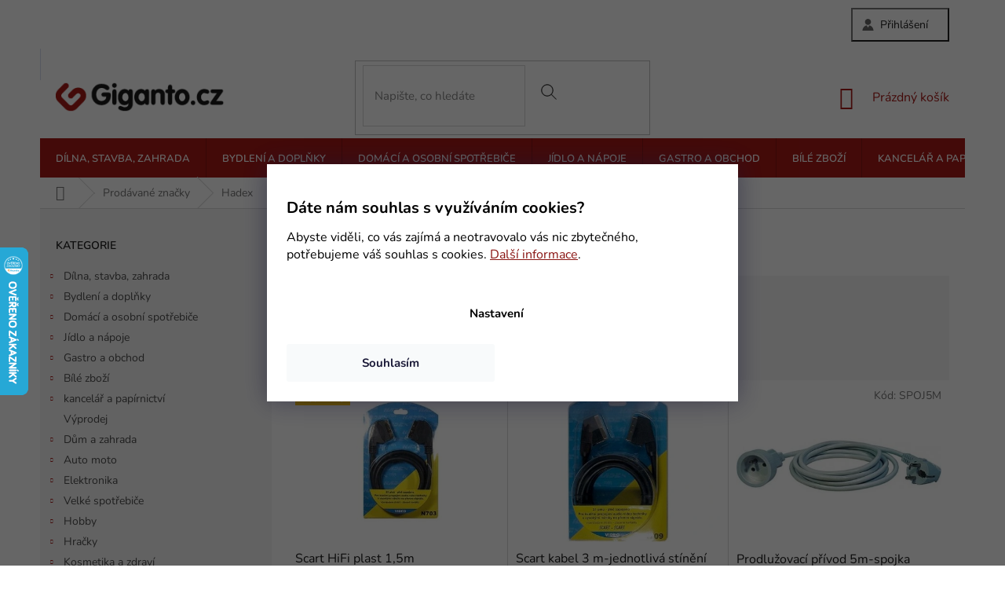

--- FILE ---
content_type: text/html; charset=utf-8
request_url: https://www.giganto.cz/znacka/67/
body_size: 28619
content:
<!doctype html><html lang="cs" dir="ltr" class="header-background-light external-fonts-loaded"><head><meta charset="utf-8" /><meta name="viewport" content="width=device-width,initial-scale=1" /><title>Hadex - Giganto.cz</title><link rel="preconnect" href="https://cdn.myshoptet.com" /><link rel="dns-prefetch" href="https://cdn.myshoptet.com" /><link rel="preload" href="https://cdn.myshoptet.com/prj/dist/master/cms/libs/jquery/jquery-1.11.3.min.js" as="script" /><link href="https://cdn.myshoptet.com/prj/dist/master/cms/templates/frontend_templates/shared/css/font-face/nunito.css" rel="stylesheet"><link href="https://cdn.myshoptet.com/prj/dist/master/shop/dist/font-shoptet-11.css.62c94c7785ff2cea73b2.css" rel="stylesheet"><script>
dataLayer = [];
dataLayer.push({'shoptet' : {
    "pageId": -24,
    "pageType": "article",
    "currency": "CZK",
    "currencyInfo": {
        "decimalSeparator": ",",
        "exchangeRate": 1,
        "priceDecimalPlaces": 0,
        "symbol": "K\u010d",
        "symbolLeft": 0,
        "thousandSeparator": " "
    },
    "language": "cs",
    "projectId": 205660,
    "cartInfo": {
        "id": null,
        "freeShipping": false,
        "freeShippingFrom": null,
        "leftToFreeGift": {
            "formattedPrice": "0 K\u010d",
            "priceLeft": 0
        },
        "freeGift": false,
        "leftToFreeShipping": {
            "priceLeft": null,
            "dependOnRegion": null,
            "formattedPrice": null
        },
        "discountCoupon": [],
        "getNoBillingShippingPrice": {
            "withoutVat": 0,
            "vat": 0,
            "withVat": 0
        },
        "cartItems": [],
        "taxMode": "ORDINARY"
    },
    "cart": [],
    "customer": {
        "priceRatio": 1,
        "priceListId": 1,
        "groupId": null,
        "registered": false,
        "mainAccount": false
    }
}});
dataLayer.push({'cookie_consent' : {
    "marketing": "denied",
    "analytics": "denied"
}});
document.addEventListener('DOMContentLoaded', function() {
    shoptet.consent.onAccept(function(agreements) {
        if (agreements.length == 0) {
            return;
        }
        dataLayer.push({
            'cookie_consent' : {
                'marketing' : (agreements.includes(shoptet.config.cookiesConsentOptPersonalisation)
                    ? 'granted' : 'denied'),
                'analytics': (agreements.includes(shoptet.config.cookiesConsentOptAnalytics)
                    ? 'granted' : 'denied')
            },
            'event': 'cookie_consent'
        });
    });
});
</script>

<!-- Google Tag Manager -->
<script>(function(w,d,s,l,i){w[l]=w[l]||[];w[l].push({'gtm.start':
new Date().getTime(),event:'gtm.js'});var f=d.getElementsByTagName(s)[0],
j=d.createElement(s),dl=l!='dataLayer'?'&l='+l:'';j.async=true;j.src=
'https://www.googletagmanager.com/gtm.js?id='+i+dl;f.parentNode.insertBefore(j,f);
})(window,document,'script','dataLayer','GTM-PX6ZJXT');</script>
<!-- End Google Tag Manager -->

<meta property="og:type" content="website"><meta property="og:site_name" content="giganto.cz"><meta property="og:url" content="https://www.giganto.cz/znacka/67/"><meta property="og:title" content="Hadex - Giganto.cz"><meta name="author" content="Giganto.cz"><meta name="web_author" content="Shoptet.cz"><meta name="dcterms.rightsHolder" content="www.giganto.cz"><meta name="robots" content="index,follow"><meta property="og:image" content="https://cdn.myshoptet.com/usr/www.giganto.cz/user/logos/logo-giganto-02.png?t=1769574643"><meta property="og:description" content="Hadex"><meta name="description" content="Hadex"><meta name="google-site-verification" content="aXPF6rQ-0Tk-sJ6AY2IrJBYVM43ZmF39OxwDGP22uGY"><style>:root {--color-primary: #A81916;--color-primary-h: 1;--color-primary-s: 77%;--color-primary-l: 37%;--color-primary-hover: #A81916;--color-primary-hover-h: 1;--color-primary-hover-s: 77%;--color-primary-hover-l: 37%;--color-secondary: #A81916;--color-secondary-h: 1;--color-secondary-s: 77%;--color-secondary-l: 37%;--color-secondary-hover: #911613;--color-secondary-hover-h: 1;--color-secondary-hover-s: 77%;--color-secondary-hover-l: 32%;--color-tertiary: #A81916;--color-tertiary-h: 1;--color-tertiary-s: 77%;--color-tertiary-l: 37%;--color-tertiary-hover: #e86456;--color-tertiary-hover-h: 6;--color-tertiary-hover-s: 76%;--color-tertiary-hover-l: 62%;--color-header-background: #ffffff;--template-font: "Nunito";--template-headings-font: "Nunito";--header-background-url: none;--cookies-notice-background: #1A1937;--cookies-notice-color: #F8FAFB;--cookies-notice-button-hover: #f5f5f5;--cookies-notice-link-hover: #27263f;--templates-update-management-preview-mode-content: "Náhled aktualizací šablony je aktivní pro váš prohlížeč."}</style>
    
    <link href="https://cdn.myshoptet.com/prj/dist/master/shop/dist/main-11.less.5a24dcbbdabfd189c152.css" rel="stylesheet" />
        
    <script>var shoptet = shoptet || {};</script>
    <script src="https://cdn.myshoptet.com/prj/dist/master/shop/dist/main-3g-header.js.05f199e7fd2450312de2.js"></script>
<!-- User include --><!-- api 422(76) html code header -->
<link rel="stylesheet" href="https://cdn.myshoptet.com/usr/api2.dklab.cz/user/documents/_doplnky/odpocet/205660/1343/205660_1343.css" type="text/css" /><style>
        :root {            
            --dklab-countdown-category-text-color: #FFFFFF;
            --dklab-countdown-detail-text-color: #FFFFFF;
            --dklab-countdown-background-lower-color: #666666;
            --dklab-countdown-background-upper-color: #282828;
            --dklab-countdown-background-lower-color-detail: #666666;
            --dklab-countdown-background-upper-color-detail: #282828;
            --dklab-countdown-carousel-text-color: #FFFFFF;            
            --dklab-countdown-radius: 2px;
            --dklab-countdown-carousel-background-color: #2D58FF;
        }
        </style>
<!-- api 492(144) html code header -->
<link rel="stylesheet" href="https://cdn.myshoptet.com/usr/api2.dklab.cz/user/documents/_doplnky/zakoupilo/205660/804/205660_804.css" type="text/css" /><style>
        :root {
            --dklab-zakoupilo-color-text: #333333;
            --dklab-zakoupilo-color-background: rgba(254,252,167,0.8);  
            --dklab-zakoupilo-color-border: rgba(254,252,167,0.8);            
            --dklab-zakoupilo-border-rounding: 0px;        
            
        }
        </style>
<!-- service 777(418) html code header -->
<link rel="stylesheet" href="https://cdn.myshoptet.com/usr/shoptet.tomashlad.eu/user/documents/extras/premium-carousel/screen.min.css?v=23"/>

<style>
@media only screen and (max-width: 600px) {
  body.type-index #carousel .carousel-control:before, body.type-index #homepage-banner .carousel-control:before {color: #000;}
}
</style>
<!-- service 425(79) html code header -->
<style>
.hodnoceni:before{content: "Jak o nás mluví zákazníci";}
.hodnoceni.svk:before{content: "Ako o nás hovoria zákazníci";}
.hodnoceni.hun:before{content: "Mit mondanak rólunk a felhasználók";}
.hodnoceni.pl:before{content: "Co mówią o nas klienci";}
.hodnoceni.eng:before{content: "Customer reviews";}
.hodnoceni.de:before{content: "Was unsere Kunden über uns denken";}
.hodnoceni.ro:before{content: "Ce spun clienții despre noi";}
.hodnoceni{margin: 20px auto;}
body:not(.paxio-merkur):not(.venus):not(.jupiter) .hodnoceni .vote-wrap {border: 0 !important;width: 24.5%;flex-basis: 25%;padding: 10px 20px !important;display: inline-block;margin: 0;vertical-align: top;}
.multiple-columns-body #content .hodnoceni .vote-wrap {width: 49%;flex-basis: 50%;}
.hodnoceni .votes-wrap {display: block; border: 1px solid #f7f7f7;margin: 0;width: 100%;max-width: none;padding: 10px 0; background: #fff;}
.hodnoceni .vote-wrap:nth-child(n+5){display: none !important;}
.hodnoceni:before{display: block;font-size: 18px;padding: 10px 20px;background: #fcfcfc;}
.sidebar .hodnoceni .vote-pic, .sidebar .hodnoceni .vote-initials{display: block;}
.sidebar .hodnoceni .vote-wrap, #column-l #column-l-in .hodnoceni .vote-wrap {width: 100% !important; display: block;}
.hodnoceni > a{display: block;text-align: right;padding-top: 6px;}
.hodnoceni > a:after{content: "››";display: inline-block;margin-left: 2px;}
.sidebar .hodnoceni:before, #column-l #column-l-in .hodnoceni:before {background: none !important; padding-left: 0 !important;}
.template-10 .hodnoceni{max-width: 952px !important;}
.page-detail .hodnoceni > a{font-size: 14px;}
.page-detail .hodnoceni{margin-bottom: 30px;}
@media screen and (min-width: 992px) and (max-width: 1199px) {
.hodnoceni .vote-rating{display: block;}
.hodnoceni .vote-time{display: block;margin-top: 3px;}
.hodnoceni .vote-delimeter{display: none;}
}
@media screen and (max-width: 991px) {
body:not(.paxio-merkur):not(.venus):not(.jupiter) .hodnoceni .vote-wrap {width: 49%;flex-basis: 50%;}
.multiple-columns-body #content .hodnoceni .vote-wrap {width: 99%;flex-basis: 100%;}
}
@media screen and (max-width: 767px) {
body:not(.paxio-merkur):not(.venus):not(.jupiter) .hodnoceni .vote-wrap {width: 99%;flex-basis: 100%;}
}
.home #main-product .hodnoceni{margin: 0 0 60px 0;}
.hodnoceni .votes-wrap.admin-response{display: none !important;}
.hodnoceni .vote-pic {width: 100px;}
.hodnoceni .vote-delimeter{display: none;}
.hodnoceni .vote-rating{display: block;}
.hodnoceni .vote-time {display: block;margin-top: 5px;}
@media screen and (min-width: 768px){
.template-12 .hodnoceni{max-width: 747px; margin-left: auto; margin-right: auto;}
}
@media screen and (min-width: 992px){
.template-12 .hodnoceni{max-width: 972px;}
}
@media screen and (min-width: 1200px){
.template-12 .hodnoceni{max-width: 1418px;}
}
.template-14 .hodnoceni .vote-initials{margin: 0 auto;}
.vote-pic img::before {display: none;}
.hodnoceni + .hodnoceni {display: none;}
</style>
<!-- project html code header -->
<!-- Externí styly a ikony -->
<script>document.write("<link rel='stylesheet' media='screen' href='/user/documents/upload/grafika/style.css?2" + Date.now() + "'\/><\/script>");</script>
<link rel="stylesheet" href="https://cdn.myshoptet.com/usr/shoptet.tomashlad.eu/user/documents/extras/premium-carousel/telefon-skryti-tlacitek.css"/>
<link rel="stylesheet" href="https://cdn.myshoptet.com/usr/shoptet.tomashlad.eu/user/documents/extras/premium-carousel/dynamicka-vyska.css">

<!-- Verifikace -->
<meta name="facebook-domain-verification" content="u3asix69976dncbye96et0ymbdaiv6" />
<!-- /User include --><link rel="shortcut icon" href="/favicon.ico" type="image/x-icon" /><link rel="canonical" href="https://www.giganto.cz/znacka/67/" />    <script>
        var _hwq = _hwq || [];
        _hwq.push(['setKey', '1B05BF76E8546C4717B0686BB49F0D8A']);
        _hwq.push(['setTopPos', '250']);
        _hwq.push(['showWidget', '21']);
        (function() {
            var ho = document.createElement('script');
            ho.src = 'https://cz.im9.cz/direct/i/gjs.php?n=wdgt&sak=1B05BF76E8546C4717B0686BB49F0D8A';
            var s = document.getElementsByTagName('script')[0]; s.parentNode.insertBefore(ho, s);
        })();
    </script>
<script>!function(){var t={9196:function(){!function(){var t=/\[object (Boolean|Number|String|Function|Array|Date|RegExp)\]/;function r(r){return null==r?String(r):(r=t.exec(Object.prototype.toString.call(Object(r))))?r[1].toLowerCase():"object"}function n(t,r){return Object.prototype.hasOwnProperty.call(Object(t),r)}function e(t){if(!t||"object"!=r(t)||t.nodeType||t==t.window)return!1;try{if(t.constructor&&!n(t,"constructor")&&!n(t.constructor.prototype,"isPrototypeOf"))return!1}catch(t){return!1}for(var e in t);return void 0===e||n(t,e)}function o(t,r,n){this.b=t,this.f=r||function(){},this.d=!1,this.a={},this.c=[],this.e=function(t){return{set:function(r,n){u(c(r,n),t.a)},get:function(r){return t.get(r)}}}(this),i(this,t,!n);var e=t.push,o=this;t.push=function(){var r=[].slice.call(arguments,0),n=e.apply(t,r);return i(o,r),n}}function i(t,n,o){for(t.c.push.apply(t.c,n);!1===t.d&&0<t.c.length;){if("array"==r(n=t.c.shift()))t:{var i=n,a=t.a;if("string"==r(i[0])){for(var f=i[0].split("."),s=f.pop(),p=(i=i.slice(1),0);p<f.length;p++){if(void 0===a[f[p]])break t;a=a[f[p]]}try{a[s].apply(a,i)}catch(t){}}}else if("function"==typeof n)try{n.call(t.e)}catch(t){}else{if(!e(n))continue;for(var l in n)u(c(l,n[l]),t.a)}o||(t.d=!0,t.f(t.a,n),t.d=!1)}}function c(t,r){for(var n={},e=n,o=t.split("."),i=0;i<o.length-1;i++)e=e[o[i]]={};return e[o[o.length-1]]=r,n}function u(t,o){for(var i in t)if(n(t,i)){var c=t[i];"array"==r(c)?("array"==r(o[i])||(o[i]=[]),u(c,o[i])):e(c)?(e(o[i])||(o[i]={}),u(c,o[i])):o[i]=c}}window.DataLayerHelper=o,o.prototype.get=function(t){var r=this.a;t=t.split(".");for(var n=0;n<t.length;n++){if(void 0===r[t[n]])return;r=r[t[n]]}return r},o.prototype.flatten=function(){this.b.splice(0,this.b.length),this.b[0]={},u(this.a,this.b[0])}}()}},r={};function n(e){var o=r[e];if(void 0!==o)return o.exports;var i=r[e]={exports:{}};return t[e](i,i.exports,n),i.exports}n.n=function(t){var r=t&&t.__esModule?function(){return t.default}:function(){return t};return n.d(r,{a:r}),r},n.d=function(t,r){for(var e in r)n.o(r,e)&&!n.o(t,e)&&Object.defineProperty(t,e,{enumerable:!0,get:r[e]})},n.o=function(t,r){return Object.prototype.hasOwnProperty.call(t,r)},function(){"use strict";n(9196)}()}();</script>    <!-- Global site tag (gtag.js) - Google Analytics -->
    <script async src="https://www.googletagmanager.com/gtag/js?id=G-0N5K7ZXFMJ"></script>
    <script>
        
        window.dataLayer = window.dataLayer || [];
        function gtag(){dataLayer.push(arguments);}
        

                    console.debug('default consent data');

            gtag('consent', 'default', {"ad_storage":"denied","analytics_storage":"denied","ad_user_data":"denied","ad_personalization":"denied","wait_for_update":500});
            dataLayer.push({
                'event': 'default_consent'
            });
        
        gtag('js', new Date());

        
                gtag('config', 'G-0N5K7ZXFMJ', {"groups":"GA4","send_page_view":false,"content_group":"article","currency":"CZK","page_language":"cs"});
        
                gtag('config', 'AW-978339395', {"allow_enhanced_conversions":true});
        
        
        
        
        
                    gtag('event', 'page_view', {"send_to":"GA4","page_language":"cs","content_group":"article","currency":"CZK"});
        
        
        
        
        
        
        
        
        
        
        
        
        
        document.addEventListener('DOMContentLoaded', function() {
            if (typeof shoptet.tracking !== 'undefined') {
                for (var id in shoptet.tracking.bannersList) {
                    gtag('event', 'view_promotion', {
                        "send_to": "UA",
                        "promotions": [
                            {
                                "id": shoptet.tracking.bannersList[id].id,
                                "name": shoptet.tracking.bannersList[id].name,
                                "position": shoptet.tracking.bannersList[id].position
                            }
                        ]
                    });
                }
            }

            shoptet.consent.onAccept(function(agreements) {
                if (agreements.length !== 0) {
                    console.debug('gtag consent accept');
                    var gtagConsentPayload =  {
                        'ad_storage': agreements.includes(shoptet.config.cookiesConsentOptPersonalisation)
                            ? 'granted' : 'denied',
                        'analytics_storage': agreements.includes(shoptet.config.cookiesConsentOptAnalytics)
                            ? 'granted' : 'denied',
                                                                                                'ad_user_data': agreements.includes(shoptet.config.cookiesConsentOptPersonalisation)
                            ? 'granted' : 'denied',
                        'ad_personalization': agreements.includes(shoptet.config.cookiesConsentOptPersonalisation)
                            ? 'granted' : 'denied',
                        };
                    console.debug('update consent data', gtagConsentPayload);
                    gtag('consent', 'update', gtagConsentPayload);
                    dataLayer.push(
                        { 'event': 'update_consent' }
                    );
                }
            });
        });
    </script>
</head><body class="desktop id--24 in-znacka template-11 type-manufacturer-detail multiple-columns-body columns-3 ums_forms_redesign--off ums_a11y_category_page--on ums_discussion_rating_forms--off ums_flags_display_unification--on ums_a11y_login--on mobile-header-version-0"><noscript>
    <style>
        #header {
            padding-top: 0;
            position: relative !important;
            top: 0;
        }
        .header-navigation {
            position: relative !important;
        }
        .overall-wrapper {
            margin: 0 !important;
        }
        body:not(.ready) {
            visibility: visible !important;
        }
    </style>
    <div class="no-javascript">
        <div class="no-javascript__title">Musíte změnit nastavení vašeho prohlížeče</div>
        <div class="no-javascript__text">Podívejte se na: <a href="https://www.google.com/support/bin/answer.py?answer=23852">Jak povolit JavaScript ve vašem prohlížeči</a>.</div>
        <div class="no-javascript__text">Pokud používáte software na blokování reklam, může být nutné povolit JavaScript z této stránky.</div>
        <div class="no-javascript__text">Děkujeme.</div>
    </div>
</noscript>

        <div id="fb-root"></div>
        <script>
            window.fbAsyncInit = function() {
                FB.init({
                    autoLogAppEvents : true,
                    xfbml            : true,
                    version          : 'v24.0'
                });
            };
        </script>
        <script async defer crossorigin="anonymous" src="https://connect.facebook.net/cs_CZ/sdk.js#xfbml=1&version=v24.0"></script>
<!-- Google Tag Manager (noscript) -->
<noscript><iframe src="https://www.googletagmanager.com/ns.html?id=GTM-PX6ZJXT"
height="0" width="0" style="display:none;visibility:hidden"></iframe></noscript>
<!-- End Google Tag Manager (noscript) -->

    <div class="siteCookies siteCookies--bottom siteCookies--dark js-siteCookies" role="dialog" data-testid="cookiesPopup" data-nosnippet>
        <div class="siteCookies__form">
            <div class="siteCookies__content">
                <div class="siteCookies__text">
                    <h3>Dáte nám souhlas s využíváním cookies?</h3>
<p>Abyste viděli, co vás zajímá a neotravovalo vás nic zbytečného, potřebujeme váš souhlas s cookies. <a href="https://www.giganto.cz/ochrana-osobnich-udaju/">Další informace</a>.</p>
                </div>
                <p class="siteCookies__links">
                    <button class="siteCookies__link js-cookies-settings" aria-label="Nastavení cookies" data-testid="cookiesSettings">Nastavení</button>
                </p>
            </div>
            <div class="siteCookies__buttonWrap">
                                <button class="siteCookies__button js-cookiesConsentSubmit" value="all" aria-label="Přijmout cookies" data-testid="buttonCookiesAccept">Souhlasím</button>
            </div>
        </div>
        <script>
            document.addEventListener("DOMContentLoaded", () => {
                const siteCookies = document.querySelector('.js-siteCookies');
                document.addEventListener("scroll", shoptet.common.throttle(() => {
                    const st = document.documentElement.scrollTop;
                    if (st > 1) {
                        siteCookies.classList.add('siteCookies--scrolled');
                    } else {
                        siteCookies.classList.remove('siteCookies--scrolled');
                    }
                }, 100));
            });
        </script>
    </div>
<a href="#content" class="skip-link sr-only">Přejít na obsah</a><div class="overall-wrapper"><div class="user-action"><div class="container">
    <div class="user-action-in">
                    <div id="login" class="user-action-login popup-widget login-widget" role="dialog" aria-labelledby="loginHeading">
        <div class="popup-widget-inner">
                            <h2 id="loginHeading">Přihlášení k vašemu účtu</h2><div id="customerLogin"><form action="/action/Customer/Login/" method="post" id="formLoginIncluded" class="csrf-enabled formLogin" data-testid="formLogin"><input type="hidden" name="referer" value="" /><div class="form-group"><div class="input-wrapper email js-validated-element-wrapper no-label"><input type="email" name="email" class="form-control" autofocus placeholder="E-mailová adresa (např. jan@novak.cz)" data-testid="inputEmail" autocomplete="email" required /></div></div><div class="form-group"><div class="input-wrapper password js-validated-element-wrapper no-label"><input type="password" name="password" class="form-control" placeholder="Heslo" data-testid="inputPassword" autocomplete="current-password" required /><span class="no-display">Nemůžete vyplnit toto pole</span><input type="text" name="surname" value="" class="no-display" /></div></div><div class="form-group"><div class="login-wrapper"><button type="submit" class="btn btn-secondary btn-text btn-login" data-testid="buttonSubmit">Přihlásit se</button><div class="password-helper"><a href="/registrace/" data-testid="signup" rel="nofollow">Nová registrace</a><a href="/klient/zapomenute-heslo/" rel="nofollow">Zapomenuté heslo</a></div></div></div></form>
</div>                    </div>
    </div>

                            <div id="cart-widget" class="user-action-cart popup-widget cart-widget loader-wrapper" data-testid="popupCartWidget" role="dialog" aria-hidden="true">
    <div class="popup-widget-inner cart-widget-inner place-cart-here">
        <div class="loader-overlay">
            <div class="loader"></div>
        </div>
    </div>

    <div class="cart-widget-button">
        <a href="/kosik/" class="btn btn-conversion" id="continue-order-button" rel="nofollow" data-testid="buttonNextStep">Pokračovat do košíku</a>
    </div>
</div>
            </div>
</div>
</div><div class="top-navigation-bar" data-testid="topNavigationBar">

    <div class="container">

        <div class="top-navigation-contacts">
            <strong>Zákaznická podpora:</strong><a href="tel:+420608461164" class="project-phone" aria-label="Zavolat na +420608461164" data-testid="contactboxPhone"><span>+420 608 461 164</span></a><a href="mailto:giganto@email.cz" class="project-email" data-testid="contactboxEmail"><span>giganto@email.cz</span></a>        </div>

                            <div class="top-navigation-menu">
                <div class="top-navigation-menu-trigger"></div>
                <ul class="top-navigation-bar-menu">
                                            <li class="top-navigation-menu-item-685">
                            <a href="/doprava/">Doprava a platba</a>
                        </li>
                                            <li class="top-navigation-menu-item-27">
                            <a href="/jak-nakupovat/">Jak nakupovat</a>
                        </li>
                                            <li class="top-navigation-menu-item-688">
                            <a href="/garance-nejnizsi-ceny/">Garance nejnižší ceny</a>
                        </li>
                                            <li class="top-navigation-menu-item-29">
                            <a href="/kontakty/">Kontakty</a>
                        </li>
                                    </ul>
                <ul class="top-navigation-bar-menu-helper"></ul>
            </div>
        
        <div class="top-navigation-tools">
            <div class="responsive-tools">
                <a href="#" class="toggle-window" data-target="search" aria-label="Hledat" data-testid="linkSearchIcon"></a>
                                                            <a href="#" class="toggle-window" data-target="login"></a>
                                                    <a href="#" class="toggle-window" data-target="navigation" aria-label="Menu" data-testid="hamburgerMenu"></a>
            </div>
                        <button class="top-nav-button top-nav-button-login toggle-window" type="button" data-target="login" aria-haspopup="dialog" aria-controls="login" aria-expanded="false" data-testid="signin"><span>Přihlášení</span></button>        </div>

    </div>

</div>
<header id="header"><div class="container navigation-wrapper">
    <div class="header-top">
        <div class="site-name-wrapper">
            <div class="site-name"><a href="/" data-testid="linkWebsiteLogo"><img src="https://cdn.myshoptet.com/usr/www.giganto.cz/user/logos/logo-giganto-02.png" alt="Giganto.cz" fetchpriority="low" /></a></div>        </div>
        <div class="search" itemscope itemtype="https://schema.org/WebSite">
            <meta itemprop="headline" content="Prodávané značky"/><meta itemprop="url" content="https://www.giganto.cz"/><meta itemprop="text" content="Hadex"/>            <form action="/action/ProductSearch/prepareString/" method="post"
    id="formSearchForm" class="search-form compact-form js-search-main"
    itemprop="potentialAction" itemscope itemtype="https://schema.org/SearchAction" data-testid="searchForm">
    <fieldset>
        <meta itemprop="target"
            content="https://www.giganto.cz/vyhledavani/?string={string}"/>
        <input type="hidden" name="language" value="cs"/>
        
            
<input
    type="search"
    name="string"
        class="query-input form-control search-input js-search-input"
    placeholder="Napište, co hledáte"
    autocomplete="off"
    required
    itemprop="query-input"
    aria-label="Vyhledávání"
    data-testid="searchInput"
>
            <button type="submit" class="btn btn-default" data-testid="searchBtn">Hledat</button>
        
    </fieldset>
</form>
        </div>
        <div class="navigation-buttons">
                
    <a href="/kosik/" class="btn btn-icon toggle-window cart-count" data-target="cart" data-hover="true" data-redirect="true" data-testid="headerCart" rel="nofollow" aria-haspopup="dialog" aria-expanded="false" aria-controls="cart-widget">
        
                <span class="sr-only">Nákupní košík</span>
        
            <span class="cart-price visible-lg-inline-block" data-testid="headerCartPrice">
                                    Prázdný košík                            </span>
        
    
            </a>
        </div>
    </div>
    <nav id="navigation" aria-label="Hlavní menu" data-collapsible="true"><div class="navigation-in menu"><ul class="menu-level-1" role="menubar" data-testid="headerMenuItems"><li class="menu-item-3011 ext" role="none"><a href="/dilna--stavba--zahrada/" data-testid="headerMenuItem" role="menuitem" aria-haspopup="true" aria-expanded="false"><b>Dílna, stavba, zahrada</b><span class="submenu-arrow"></span></a><ul class="menu-level-2" aria-label="Dílna, stavba, zahrada" tabindex="-1" role="menu"><li class="menu-item-3014 has-third-level" role="none"><a href="/dilna-2/" class="menu-image" data-testid="headerMenuItem" tabindex="-1" aria-hidden="true"><img src="data:image/svg+xml,%3Csvg%20width%3D%22140%22%20height%3D%22100%22%20xmlns%3D%22http%3A%2F%2Fwww.w3.org%2F2000%2Fsvg%22%3E%3C%2Fsvg%3E" alt="" aria-hidden="true" width="140" height="100"  data-src="https://cdn.myshoptet.com/prj/dist/master/cms/templates/frontend_templates/00/img/folder.svg" fetchpriority="low" /></a><div><a href="/dilna-2/" data-testid="headerMenuItem" role="menuitem"><span>Dílna</span></a>
                                                    <ul class="menu-level-3" role="menu">
                                                                    <li class="menu-item-3017" role="none">
                                        <a href="/dilenske-vybaveni-2/" data-testid="headerMenuItem" role="menuitem">
                                            Dílenské vybavení</a>,                                    </li>
                                                                    <li class="menu-item-3420" role="none">
                                        <a href="/svarovani/" data-testid="headerMenuItem" role="menuitem">
                                            Svařování</a>,                                    </li>
                                                                    <li class="menu-item-3549" role="none">
                                        <a href="/pneumaticka-zarizeni/" data-testid="headerMenuItem" role="menuitem">
                                             Pneumatická zařízení</a>                                    </li>
                                                            </ul>
                        </div></li><li class="menu-item-3077 has-third-level" role="none"><a href="/naradi-pro-dilnu/" class="menu-image" data-testid="headerMenuItem" tabindex="-1" aria-hidden="true"><img src="data:image/svg+xml,%3Csvg%20width%3D%22140%22%20height%3D%22100%22%20xmlns%3D%22http%3A%2F%2Fwww.w3.org%2F2000%2Fsvg%22%3E%3C%2Fsvg%3E" alt="" aria-hidden="true" width="140" height="100"  data-src="https://cdn.myshoptet.com/prj/dist/master/cms/templates/frontend_templates/00/img/folder.svg" fetchpriority="low" /></a><div><a href="/naradi-pro-dilnu/" data-testid="headerMenuItem" role="menuitem"><span>Nářadí pro dílnu a zahradu</span></a>
                                                    <ul class="menu-level-3" role="menu">
                                                                    <li class="menu-item-3080" role="none">
                                        <a href="/naradi-do-dilny/" data-testid="headerMenuItem" role="menuitem">
                                            Nářadí do dílny</a>,                                    </li>
                                                                    <li class="menu-item-3459" role="none">
                                        <a href="/zahradni-naradi-a-technika/" data-testid="headerMenuItem" role="menuitem">
                                            Zahradní nářadí a technika</a>                                    </li>
                                                            </ul>
                        </div></li><li class="menu-item-3104 has-third-level" role="none"><a href="/zahrada-2/" class="menu-image" data-testid="headerMenuItem" tabindex="-1" aria-hidden="true"><img src="data:image/svg+xml,%3Csvg%20width%3D%22140%22%20height%3D%22100%22%20xmlns%3D%22http%3A%2F%2Fwww.w3.org%2F2000%2Fsvg%22%3E%3C%2Fsvg%3E" alt="" aria-hidden="true" width="140" height="100"  data-src="https://cdn.myshoptet.com/prj/dist/master/cms/templates/frontend_templates/00/img/folder.svg" fetchpriority="low" /></a><div><a href="/zahrada-2/" data-testid="headerMenuItem" role="menuitem"><span>Zahrada</span></a>
                                                    <ul class="menu-level-3" role="menu">
                                                                    <li class="menu-item-3107" role="none">
                                        <a href="/zahradni-grily--krby-a-udirny/" data-testid="headerMenuItem" role="menuitem">
                                            Zahradní grily, krby a udírny</a>,                                    </li>
                                                                    <li class="menu-item-3126" role="none">
                                        <a href="/pece-o-rostliny-a-pestovani-rostlin/" data-testid="headerMenuItem" role="menuitem">
                                            Péče o rostliny a pěstování rostlin</a>,                                    </li>
                                                                    <li class="menu-item-3330" role="none">
                                        <a href="/zahradni-osvetleni/" data-testid="headerMenuItem" role="menuitem">
                                            Zahradní osvětlení</a>,                                    </li>
                                                                    <li class="menu-item-3480" role="none">
                                        <a href="/zahradni-technika/" data-testid="headerMenuItem" role="menuitem">
                                            Zahradní technika</a>,                                    </li>
                                                                    <li class="menu-item-3543" role="none">
                                        <a href="/zavlazovani-2/" data-testid="headerMenuItem" role="menuitem">
                                             Zavlažování</a>                                    </li>
                                                            </ul>
                        </div></li><li class="menu-item-3141 has-third-level" role="none"><a href="/stavba/" class="menu-image" data-testid="headerMenuItem" tabindex="-1" aria-hidden="true"><img src="data:image/svg+xml,%3Csvg%20width%3D%22140%22%20height%3D%22100%22%20xmlns%3D%22http%3A%2F%2Fwww.w3.org%2F2000%2Fsvg%22%3E%3C%2Fsvg%3E" alt="" aria-hidden="true" width="140" height="100"  data-src="https://cdn.myshoptet.com/prj/dist/master/cms/templates/frontend_templates/00/img/folder.svg" fetchpriority="low" /></a><div><a href="/stavba/" data-testid="headerMenuItem" role="menuitem"><span>Stavba</span></a>
                                                    <ul class="menu-level-3" role="menu">
                                                                    <li class="menu-item-3144" role="none">
                                        <a href="/zelezarstvi/" data-testid="headerMenuItem" role="menuitem">
                                            Železářství</a>,                                    </li>
                                                                    <li class="menu-item-3255" role="none">
                                        <a href="/podlahy-a-obklady/" data-testid="headerMenuItem" role="menuitem">
                                            Podlahy a obklady</a>,                                    </li>
                                                                    <li class="menu-item-3606" role="none">
                                        <a href="/barvy-a-laky/" data-testid="headerMenuItem" role="menuitem">
                                            Barvy a laky</a>,                                    </li>
                                                                    <li class="menu-item-4350" role="none">
                                        <a href="/voda--plyn--topeni/" data-testid="headerMenuItem" role="menuitem">
                                            Voda, plyn, topení</a>,                                    </li>
                                                                    <li class="menu-item-4380" role="none">
                                        <a href="/stavebni-technika-a-naradi/" data-testid="headerMenuItem" role="menuitem">
                                            Stavební technika a nářadí</a>,                                    </li>
                                                                    <li class="menu-item-4392" role="none">
                                        <a href="/odvodneni-a-drenaze/" data-testid="headerMenuItem" role="menuitem">
                                            Odvodnění a drenáže</a>                                    </li>
                                                            </ul>
                        </div></li><li class="menu-item-3180 has-third-level" role="none"><a href="/topeni-a-ohrev-vody/" class="menu-image" data-testid="headerMenuItem" tabindex="-1" aria-hidden="true"><img src="data:image/svg+xml,%3Csvg%20width%3D%22140%22%20height%3D%22100%22%20xmlns%3D%22http%3A%2F%2Fwww.w3.org%2F2000%2Fsvg%22%3E%3C%2Fsvg%3E" alt="" aria-hidden="true" width="140" height="100"  data-src="https://cdn.myshoptet.com/prj/dist/master/cms/templates/frontend_templates/00/img/folder.svg" fetchpriority="low" /></a><div><a href="/topeni-a-ohrev-vody/" data-testid="headerMenuItem" role="menuitem"><span>Topení a ohřev vody</span></a>
                                                    <ul class="menu-level-3" role="menu">
                                                                    <li class="menu-item-3183" role="none">
                                        <a href="/podpalovace-a-tuha-paliva/" data-testid="headerMenuItem" role="menuitem">
                                            Podpalovače a tuhá paliva</a>,                                    </li>
                                                                    <li class="menu-item-3453" role="none">
                                        <a href="/topidla/" data-testid="headerMenuItem" role="menuitem">
                                            Topidla</a>,                                    </li>
                                                                    <li class="menu-item-3507" role="none">
                                        <a href="/topeni-2/" data-testid="headerMenuItem" role="menuitem">
                                            Topení</a>,                                    </li>
                                                                    <li class="menu-item-3633" role="none">
                                        <a href="/mereni-vody--plynu--topeni/" data-testid="headerMenuItem" role="menuitem">
                                            Měření vody, plynu, topení</a>                                    </li>
                                                            </ul>
                        </div></li></ul></li>
<li class="menu-item-3023 ext" role="none"><a href="/bydleni-a-doplnky-2/" data-testid="headerMenuItem" role="menuitem" aria-haspopup="true" aria-expanded="false"><b>Bydlení a doplňky</b><span class="submenu-arrow"></span></a><ul class="menu-level-2" aria-label="Bydlení a doplňky" tabindex="-1" role="menu"><li class="menu-item-3026 has-third-level" role="none"><a href="/osvetleni-3/" class="menu-image" data-testid="headerMenuItem" tabindex="-1" aria-hidden="true"><img src="data:image/svg+xml,%3Csvg%20width%3D%22140%22%20height%3D%22100%22%20xmlns%3D%22http%3A%2F%2Fwww.w3.org%2F2000%2Fsvg%22%3E%3C%2Fsvg%3E" alt="" aria-hidden="true" width="140" height="100"  data-src="https://cdn.myshoptet.com/prj/dist/master/cms/templates/frontend_templates/00/img/folder.svg" fetchpriority="low" /></a><div><a href="/osvetleni-3/" data-testid="headerMenuItem" role="menuitem"><span>Osvětlení</span></a>
                                                    <ul class="menu-level-3" role="menu">
                                                                    <li class="menu-item-3029" role="none">
                                        <a href="/svitidla/" data-testid="headerMenuItem" role="menuitem">
                                            Svítidla</a>,                                    </li>
                                                                    <li class="menu-item-3639" role="none">
                                        <a href="/led-osvetleni-2/" data-testid="headerMenuItem" role="menuitem">
                                             LED osvětlení</a>                                    </li>
                                                            </ul>
                        </div></li><li class="menu-item-3032 has-third-level" role="none"><a href="/bytove-doplnky/" class="menu-image" data-testid="headerMenuItem" tabindex="-1" aria-hidden="true"><img src="data:image/svg+xml,%3Csvg%20width%3D%22140%22%20height%3D%22100%22%20xmlns%3D%22http%3A%2F%2Fwww.w3.org%2F2000%2Fsvg%22%3E%3C%2Fsvg%3E" alt="" aria-hidden="true" width="140" height="100"  data-src="https://cdn.myshoptet.com/prj/dist/master/cms/templates/frontend_templates/00/img/folder.svg" fetchpriority="low" /></a><div><a href="/bytove-doplnky/" data-testid="headerMenuItem" role="menuitem"><span>Bytové doplňky</span></a>
                                                    <ul class="menu-level-3" role="menu">
                                                                    <li class="menu-item-3035" role="none">
                                        <a href="/doplnky-do-kuchyne/" data-testid="headerMenuItem" role="menuitem">
                                            Doplňky do kuchyně</a>,                                    </li>
                                                                    <li class="menu-item-3174" role="none">
                                        <a href="/kuchynske-nacini-2/" data-testid="headerMenuItem" role="menuitem">
                                            Kuchyňské náčiní</a>,                                    </li>
                                                                    <li class="menu-item-3388" role="none">
                                        <a href="/doplnky-do-detskeho-pokoje/" data-testid="headerMenuItem" role="menuitem">
                                            Doplňky do dětského pokoje</a>,                                    </li>
                                                                    <li class="menu-item-3597" role="none">
                                        <a href="/bytove-dekorace/" data-testid="headerMenuItem" role="menuitem">
                                            Bytové dekorace</a>,                                    </li>
                                                                    <li class="menu-item-4368" role="none">
                                        <a href="/doplnky-do-predsine/" data-testid="headerMenuItem" role="menuitem">
                                            Doplňky do předsíně</a>,                                    </li>
                                                                    <li class="menu-item-4374" role="none">
                                        <a href="/koupelnove-doplnky/" data-testid="headerMenuItem" role="menuitem">
                                            Koupelnové doplňky</a>,                                    </li>
                                                                    <li class="menu-item-4398" role="none">
                                        <a href="/vesaky-a-stojany-na-obleceni/" data-testid="headerMenuItem" role="menuitem">
                                            Věšáky a stojany na oblečení</a>                                    </li>
                                                            </ul>
                        </div></li><li class="menu-item-3358 has-third-level" role="none"><a href="/nabytek/" class="menu-image" data-testid="headerMenuItem" tabindex="-1" aria-hidden="true"><img src="data:image/svg+xml,%3Csvg%20width%3D%22140%22%20height%3D%22100%22%20xmlns%3D%22http%3A%2F%2Fwww.w3.org%2F2000%2Fsvg%22%3E%3C%2Fsvg%3E" alt="" aria-hidden="true" width="140" height="100"  data-src="https://cdn.myshoptet.com/prj/dist/master/cms/templates/frontend_templates/00/img/folder.svg" fetchpriority="low" /></a><div><a href="/nabytek/" data-testid="headerMenuItem" role="menuitem"><span>Nábytek</span></a>
                                                    <ul class="menu-level-3" role="menu">
                                                                    <li class="menu-item-3361" role="none">
                                        <a href="/zahradni-nabytek-2/" data-testid="headerMenuItem" role="menuitem">
                                            Zahradní nábytek</a>                                    </li>
                                                            </ul>
                        </div></li></ul></li>
<li class="menu-item-3044 ext" role="none"><a href="/domaci-a-osobni-spotrebice/" data-testid="headerMenuItem" role="menuitem" aria-haspopup="true" aria-expanded="false"><b>Domácí a osobní spotřebiče</b><span class="submenu-arrow"></span></a><ul class="menu-level-2" aria-label="Domácí a osobní spotřebiče" tabindex="-1" role="menu"><li class="menu-item-3047 has-third-level" role="none"><a href="/kuchynske-spotrebice-2/" class="menu-image" data-testid="headerMenuItem" tabindex="-1" aria-hidden="true"><img src="data:image/svg+xml,%3Csvg%20width%3D%22140%22%20height%3D%22100%22%20xmlns%3D%22http%3A%2F%2Fwww.w3.org%2F2000%2Fsvg%22%3E%3C%2Fsvg%3E" alt="" aria-hidden="true" width="140" height="100"  data-src="https://cdn.myshoptet.com/prj/dist/master/cms/templates/frontend_templates/00/img/folder.svg" fetchpriority="low" /></a><div><a href="/kuchynske-spotrebice-2/" data-testid="headerMenuItem" role="menuitem"><span>Kuchyňské spotřebiče</span></a>
                                                    <ul class="menu-level-3" role="menu">
                                                                    <li class="menu-item-3050" role="none">
                                        <a href="/prislusenstvi-ke-kuchynskym-spotrebicum-2/" data-testid="headerMenuItem" role="menuitem">
                                            Příslušenství ke kuchyňským spotřebičům</a>,                                    </li>
                                                                    <li class="menu-item-3189" role="none">
                                        <a href="/priprava-jidla/" data-testid="headerMenuItem" role="menuitem">
                                            Příprava jídla</a>                                    </li>
                                                            </ul>
                        </div></li><li class="menu-item-3095 has-third-level" role="none"><a href="/pece-o-telo-a-zdravi/" class="menu-image" data-testid="headerMenuItem" tabindex="-1" aria-hidden="true"><img src="data:image/svg+xml,%3Csvg%20width%3D%22140%22%20height%3D%22100%22%20xmlns%3D%22http%3A%2F%2Fwww.w3.org%2F2000%2Fsvg%22%3E%3C%2Fsvg%3E" alt="" aria-hidden="true" width="140" height="100"  data-src="https://cdn.myshoptet.com/prj/dist/master/cms/templates/frontend_templates/00/img/folder.svg" fetchpriority="low" /></a><div><a href="/pece-o-telo-a-zdravi/" data-testid="headerMenuItem" role="menuitem"><span>Péče o tělo a zdraví</span></a>
                                                    <ul class="menu-level-3" role="menu">
                                                                    <li class="menu-item-3098" role="none">
                                        <a href="/pece-o-zdravi/" data-testid="headerMenuItem" role="menuitem">
                                            Péče o zdraví</a>                                    </li>
                                                            </ul>
                        </div></li><li class="menu-item-3489 has-third-level" role="none"><a href="/uprava-vzduchu/" class="menu-image" data-testid="headerMenuItem" tabindex="-1" aria-hidden="true"><img src="data:image/svg+xml,%3Csvg%20width%3D%22140%22%20height%3D%22100%22%20xmlns%3D%22http%3A%2F%2Fwww.w3.org%2F2000%2Fsvg%22%3E%3C%2Fsvg%3E" alt="" aria-hidden="true" width="140" height="100"  data-src="https://cdn.myshoptet.com/prj/dist/master/cms/templates/frontend_templates/00/img/folder.svg" fetchpriority="low" /></a><div><a href="/uprava-vzduchu/" data-testid="headerMenuItem" role="menuitem"><span>Úprava vzduchu</span></a>
                                                    <ul class="menu-level-3" role="menu">
                                                                    <li class="menu-item-3492" role="none">
                                        <a href="/ozonove-cistice/" data-testid="headerMenuItem" role="menuitem">
                                            Ozónové čističe</a>                                    </li>
                                                            </ul>
                        </div></li><li class="menu-item-3588 has-third-level" role="none"><a href="/uklidove-spotrebice/" class="menu-image" data-testid="headerMenuItem" tabindex="-1" aria-hidden="true"><img src="data:image/svg+xml,%3Csvg%20width%3D%22140%22%20height%3D%22100%22%20xmlns%3D%22http%3A%2F%2Fwww.w3.org%2F2000%2Fsvg%22%3E%3C%2Fsvg%3E" alt="" aria-hidden="true" width="140" height="100"  data-src="https://cdn.myshoptet.com/prj/dist/master/cms/templates/frontend_templates/00/img/folder.svg" fetchpriority="low" /></a><div><a href="/uklidove-spotrebice/" data-testid="headerMenuItem" role="menuitem"><span>Úklidové spotřebiče</span></a>
                                                    <ul class="menu-level-3" role="menu">
                                                                    <li class="menu-item-3591" role="none">
                                        <a href="/vysavace/" data-testid="headerMenuItem" role="menuitem">
                                            Vysavače</a>,                                    </li>
                                                                    <li class="menu-item-3627" role="none">
                                        <a href="/prislusenstvi-pro-uklidove-spotrebice/" data-testid="headerMenuItem" role="menuitem">
                                            Příslušenství pro úklidové spotřebiče</a>                                    </li>
                                                            </ul>
                        </div></li></ul></li>
<li class="menu-item-2968 ext" role="none"><a href="/jidlo-a-napoje-2/" data-testid="headerMenuItem" role="menuitem" aria-haspopup="true" aria-expanded="false"><b>Jídlo a nápoje</b><span class="submenu-arrow"></span></a><ul class="menu-level-2" aria-label="Jídlo a nápoje" tabindex="-1" role="menu"><li class="menu-item-2971 has-third-level" role="none"><a href="/pekarna-a-cukrarna/" class="menu-image" data-testid="headerMenuItem" tabindex="-1" aria-hidden="true"><img src="data:image/svg+xml,%3Csvg%20width%3D%22140%22%20height%3D%22100%22%20xmlns%3D%22http%3A%2F%2Fwww.w3.org%2F2000%2Fsvg%22%3E%3C%2Fsvg%3E" alt="" aria-hidden="true" width="140" height="100"  data-src="https://cdn.myshoptet.com/prj/dist/master/cms/templates/frontend_templates/00/img/folder.svg" fetchpriority="low" /></a><div><a href="/pekarna-a-cukrarna/" data-testid="headerMenuItem" role="menuitem"><span>Pekárna a cukrárna</span></a>
                                                    <ul class="menu-level-3" role="menu">
                                                                    <li class="menu-item-2974" role="none">
                                        <a href="/prisady-na-vareni-a-peceni/" data-testid="headerMenuItem" role="menuitem">
                                             Přísady na vaření a pečení</a>                                    </li>
                                                            </ul>
                        </div></li><li class="menu-item-3120 has-third-level" role="none"><a href="/nealkoholicke-napoje-2/" class="menu-image" data-testid="headerMenuItem" tabindex="-1" aria-hidden="true"><img src="data:image/svg+xml,%3Csvg%20width%3D%22140%22%20height%3D%22100%22%20xmlns%3D%22http%3A%2F%2Fwww.w3.org%2F2000%2Fsvg%22%3E%3C%2Fsvg%3E" alt="" aria-hidden="true" width="140" height="100"  data-src="https://cdn.myshoptet.com/prj/dist/master/cms/templates/frontend_templates/00/img/folder.svg" fetchpriority="low" /></a><div><a href="/nealkoholicke-napoje-2/" data-testid="headerMenuItem" role="menuitem"><span>Nealkoholické nápoje</span></a>
                                                    <ul class="menu-level-3" role="menu">
                                                                    <li class="menu-item-3123" role="none">
                                        <a href="/stavy-2/" data-testid="headerMenuItem" role="menuitem">
                                            Šťávy</a>,                                    </li>
                                                                    <li class="menu-item-3367" role="none">
                                        <a href="/limonady/" data-testid="headerMenuItem" role="menuitem">
                                            Limonády</a>                                    </li>
                                                            </ul>
                        </div></li><li class="menu-item-3225 has-third-level" role="none"><a href="/mrazene-potraviny/" class="menu-image" data-testid="headerMenuItem" tabindex="-1" aria-hidden="true"><img src="data:image/svg+xml,%3Csvg%20width%3D%22140%22%20height%3D%22100%22%20xmlns%3D%22http%3A%2F%2Fwww.w3.org%2F2000%2Fsvg%22%3E%3C%2Fsvg%3E" alt="" aria-hidden="true" width="140" height="100"  data-src="https://cdn.myshoptet.com/prj/dist/master/cms/templates/frontend_templates/00/img/folder.svg" fetchpriority="low" /></a><div><a href="/mrazene-potraviny/" data-testid="headerMenuItem" role="menuitem"><span>Mražené potraviny</span></a>
                                                    <ul class="menu-level-3" role="menu">
                                                                    <li class="menu-item-3228" role="none">
                                        <a href="/zmrzliny/" data-testid="headerMenuItem" role="menuitem">
                                            Zmrzliny</a>                                    </li>
                                                            </ul>
                        </div></li><li class="menu-item-3243 has-third-level" role="none"><a href="/kava-a-kavove-kapsle/" class="menu-image" data-testid="headerMenuItem" tabindex="-1" aria-hidden="true"><img src="data:image/svg+xml,%3Csvg%20width%3D%22140%22%20height%3D%22100%22%20xmlns%3D%22http%3A%2F%2Fwww.w3.org%2F2000%2Fsvg%22%3E%3C%2Fsvg%3E" alt="" aria-hidden="true" width="140" height="100"  data-src="https://cdn.myshoptet.com/prj/dist/master/cms/templates/frontend_templates/00/img/folder.svg" fetchpriority="low" /></a><div><a href="/kava-a-kavove-kapsle/" data-testid="headerMenuItem" role="menuitem"><span>Káva a kávové kapsle</span></a>
                                                    <ul class="menu-level-3" role="menu">
                                                                    <li class="menu-item-3246" role="none">
                                        <a href="/kava-2/" data-testid="headerMenuItem" role="menuitem">
                                            Káva</a>                                    </li>
                                                            </ul>
                        </div></li></ul></li>
<li class="menu-item-1804 ext" role="none"><a href="/gastro-a-obchod/" data-testid="headerMenuItem" role="menuitem" aria-haspopup="true" aria-expanded="false"><b>Gastro a obchod</b><span class="submenu-arrow"></span></a><ul class="menu-level-2" aria-label="Gastro a obchod" tabindex="-1" role="menu"><li class="menu-item-1828 has-third-level" role="none"><a href="/gastro-vybaveni/" class="menu-image" data-testid="headerMenuItem" tabindex="-1" aria-hidden="true"><img src="data:image/svg+xml,%3Csvg%20width%3D%22140%22%20height%3D%22100%22%20xmlns%3D%22http%3A%2F%2Fwww.w3.org%2F2000%2Fsvg%22%3E%3C%2Fsvg%3E" alt="" aria-hidden="true" width="140" height="100"  data-src="https://cdn.myshoptet.com/usr/www.giganto.cz/user/categories/thumb/gastro-vybaveni.png" fetchpriority="low" /></a><div><a href="/gastro-vybaveni/" data-testid="headerMenuItem" role="menuitem"><span>Gastro vybavení</span></a>
                                                    <ul class="menu-level-3" role="menu">
                                                                    <li class="menu-item-1873" role="none">
                                        <a href="/varna-technika/" data-testid="headerMenuItem" role="menuitem">
                                            Varná technika</a>,                                    </li>
                                                                    <li class="menu-item-1831" role="none">
                                        <a href="/chafingy-a-ohrivace/" data-testid="headerMenuItem" role="menuitem">
                                            Chafingy a ohřívače</a>,                                    </li>
                                                                    <li class="menu-item-1834" role="none">
                                        <a href="/lednice-a-mrazici-boxy/" data-testid="headerMenuItem" role="menuitem">
                                            Lednice a mrazící boxy</a>,                                    </li>
                                                                    <li class="menu-item-1837" role="none">
                                        <a href="/kotliky-na-polevku/" data-testid="headerMenuItem" role="menuitem">
                                            Kotlíky na polévku</a>,                                    </li>
                                                                    <li class="menu-item-1840" role="none">
                                        <a href="/mixery/" data-testid="headerMenuItem" role="menuitem">
                                            Mixéry</a>,                                    </li>
                                                                    <li class="menu-item-1843" role="none">
                                        <a href="/ohrivace-horkych-napoju/" data-testid="headerMenuItem" role="menuitem">
                                            Ohřívače horkých nápojů</a>,                                    </li>
                                                                    <li class="menu-item-1846" role="none">
                                        <a href="/otviraky/" data-testid="headerMenuItem" role="menuitem">
                                            Otvíráky</a>,                                    </li>
                                                                    <li class="menu-item-1849" role="none">
                                        <a href="/vyrobniky-kavy/" data-testid="headerMenuItem" role="menuitem">
                                            Výrobníky kávy</a>,                                    </li>
                                                                    <li class="menu-item-2718" role="none">
                                        <a href="/fritezy/" data-testid="headerMenuItem" role="menuitem">
                                            Fritézy</a>,                                    </li>
                                                                    <li class="menu-item-2774" role="none">
                                        <a href="/elektricke-noze/" data-testid="headerMenuItem" role="menuitem">
                                            Elektrické nože</a>,                                    </li>
                                                                    <li class="menu-item-2875" role="none">
                                        <a href="/vyroba-a-prodej-zmrzliny/" data-testid="headerMenuItem" role="menuitem">
                                            Výroba a prodej zmrzliny</a>                                    </li>
                                                            </ul>
                        </div></li><li class="menu-item-2479 has-third-level" role="none"><a href="/jidlo-a-napoje/" class="menu-image" data-testid="headerMenuItem" tabindex="-1" aria-hidden="true"><img src="data:image/svg+xml,%3Csvg%20width%3D%22140%22%20height%3D%22100%22%20xmlns%3D%22http%3A%2F%2Fwww.w3.org%2F2000%2Fsvg%22%3E%3C%2Fsvg%3E" alt="" aria-hidden="true" width="140" height="100"  data-src="https://cdn.myshoptet.com/usr/www.giganto.cz/user/categories/thumb/jidlo-a-napoje.png" fetchpriority="low" /></a><div><a href="/jidlo-a-napoje/" data-testid="headerMenuItem" role="menuitem"><span>Jídlo a nápoje</span></a>
                                                    <ul class="menu-level-3" role="menu">
                                                                    <li class="menu-item-2482" role="none">
                                        <a href="/napoje/" data-testid="headerMenuItem" role="menuitem">
                                            Nápoje</a>,                                    </li>
                                                                    <li class="menu-item-2843" role="none">
                                        <a href="/koreni/" data-testid="headerMenuItem" role="menuitem">
                                            Koření</a>,                                    </li>
                                                                    <li class="menu-item-2943" role="none">
                                        <a href="/cukrovinky/" data-testid="headerMenuItem" role="menuitem">
                                            Cukrovinky</a>                                    </li>
                                                            </ul>
                        </div></li><li class="menu-item-2119 has-third-level" role="none"><a href="/obalove-materialy/" class="menu-image" data-testid="headerMenuItem" tabindex="-1" aria-hidden="true"><img src="data:image/svg+xml,%3Csvg%20width%3D%22140%22%20height%3D%22100%22%20xmlns%3D%22http%3A%2F%2Fwww.w3.org%2F2000%2Fsvg%22%3E%3C%2Fsvg%3E" alt="" aria-hidden="true" width="140" height="100"  data-src="https://cdn.myshoptet.com/usr/www.giganto.cz/user/categories/thumb/obalove-materialy.png" fetchpriority="low" /></a><div><a href="/obalove-materialy/" data-testid="headerMenuItem" role="menuitem"><span>Obalové materiály</span></a>
                                                    <ul class="menu-level-3" role="menu">
                                                                    <li class="menu-item-1810" role="none">
                                        <a href="/gastro-obaly/" data-testid="headerMenuItem" role="menuitem">
                                            Gastro obaly</a>,                                    </li>
                                                                    <li class="menu-item-2125" role="none">
                                        <a href="/etikety/" data-testid="headerMenuItem" role="menuitem">
                                            Etikety</a>,                                    </li>
                                                                    <li class="menu-item-2128" role="none">
                                        <a href="/termo-kotoucky/" data-testid="headerMenuItem" role="menuitem">
                                            Kotoučky do pokladen a tiskáren štítků</a>,                                    </li>
                                                                    <li class="menu-item-2131" role="none">
                                        <a href="/krabice-a-boxy/" data-testid="headerMenuItem" role="menuitem">
                                            Krabice a boxy</a>,                                    </li>
                                                                    <li class="menu-item-2137" role="none">
                                        <a href="/lepici-pasky-2/" data-testid="headerMenuItem" role="menuitem">
                                            Lepící pásky</a>,                                    </li>
                                                                    <li class="menu-item-2140" role="none">
                                        <a href="/stretch-folie/" data-testid="headerMenuItem" role="menuitem">
                                            Stretch folie</a>,                                    </li>
                                                                    <li class="menu-item-2592" role="none">
                                        <a href="/obalky/" data-testid="headerMenuItem" role="menuitem">
                                            Obálky</a>,                                    </li>
                                                                    <li class="menu-item-2727" role="none">
                                        <a href="/zipove-sacky/" data-testid="headerMenuItem" role="menuitem">
                                            Zipové sáčky</a>                                    </li>
                                                            </ul>
                        </div></li></ul></li>
<li class="menu-item-730 ext" role="none"><a href="/bile-zbozi/" data-testid="headerMenuItem" role="menuitem" aria-haspopup="true" aria-expanded="false"><b>Bílé zboží</b><span class="submenu-arrow"></span></a><ul class="menu-level-2" aria-label="Bílé zboží" tabindex="-1" role="menu"><li class="menu-item-733 has-third-level" role="none"><a href="/male-spotrebice/" class="menu-image" data-testid="headerMenuItem" tabindex="-1" aria-hidden="true"><img src="data:image/svg+xml,%3Csvg%20width%3D%22140%22%20height%3D%22100%22%20xmlns%3D%22http%3A%2F%2Fwww.w3.org%2F2000%2Fsvg%22%3E%3C%2Fsvg%3E" alt="" aria-hidden="true" width="140" height="100"  data-src="https://cdn.myshoptet.com/usr/www.giganto.cz/user/categories/thumb/male-spotrebice.png" fetchpriority="low" /></a><div><a href="/male-spotrebice/" data-testid="headerMenuItem" role="menuitem"><span>Malé spotřebiče</span></a>
                                                    <ul class="menu-level-3" role="menu">
                                                                    <li class="menu-item-736" role="none">
                                        <a href="/kuchynske-spotrebice/" data-testid="headerMenuItem" role="menuitem">
                                            Kuchyňské spotřebiče</a>,                                    </li>
                                                                    <li class="menu-item-808" role="none">
                                        <a href="/pece-o-telo/" data-testid="headerMenuItem" role="menuitem">
                                            Péče o tělo</a>,                                    </li>
                                                                    <li class="menu-item-859" role="none">
                                        <a href="/vodni-filtry/" data-testid="headerMenuItem" role="menuitem">
                                            Vodní filtry</a>                                    </li>
                                                            </ul>
                        </div></li><li class="menu-item-3687" role="none"><a href="/velke-spotrebice-2/" class="menu-image" data-testid="headerMenuItem" tabindex="-1" aria-hidden="true"><img src="data:image/svg+xml,%3Csvg%20width%3D%22140%22%20height%3D%22100%22%20xmlns%3D%22http%3A%2F%2Fwww.w3.org%2F2000%2Fsvg%22%3E%3C%2Fsvg%3E" alt="" aria-hidden="true" width="140" height="100"  data-src="https://cdn.myshoptet.com/prj/dist/master/cms/templates/frontend_templates/00/img/folder.svg" fetchpriority="low" /></a><div><a href="/velke-spotrebice-2/" data-testid="headerMenuItem" role="menuitem"><span>Velké spotřebiče</span></a>
                        </div></li></ul></li>
<li class="menu-item-3231 ext" role="none"><a href="/kancelar-a-papirnictvi/" data-testid="headerMenuItem" role="menuitem" aria-haspopup="true" aria-expanded="false"><b>kancelář a papírnictví</b><span class="submenu-arrow"></span></a><ul class="menu-level-2" aria-label="kancelář a papírnictví" tabindex="-1" role="menu"><li class="menu-item-3234 has-third-level" role="none"><a href="/kancelarske-potreby-2/" class="menu-image" data-testid="headerMenuItem" tabindex="-1" aria-hidden="true"><img src="data:image/svg+xml,%3Csvg%20width%3D%22140%22%20height%3D%22100%22%20xmlns%3D%22http%3A%2F%2Fwww.w3.org%2F2000%2Fsvg%22%3E%3C%2Fsvg%3E" alt="" aria-hidden="true" width="140" height="100"  data-src="https://cdn.myshoptet.com/prj/dist/master/cms/templates/frontend_templates/00/img/folder.svg" fetchpriority="low" /></a><div><a href="/kancelarske-potreby-2/" data-testid="headerMenuItem" role="menuitem"><span>Kancelářské potřeby</span></a>
                                                    <ul class="menu-level-3" role="menu">
                                                                    <li class="menu-item-3237" role="none">
                                        <a href="/organizace-a-archivace-dokumentu/" data-testid="headerMenuItem" role="menuitem">
                                            Organizace a archivace dokumentů</a>                                    </li>
                                                            </ul>
                        </div></li><li class="menu-item-3397 has-third-level" role="none"><a href="/kancelarska-technika-a-vybaveni-provozoven/" class="menu-image" data-testid="headerMenuItem" tabindex="-1" aria-hidden="true"><img src="data:image/svg+xml,%3Csvg%20width%3D%22140%22%20height%3D%22100%22%20xmlns%3D%22http%3A%2F%2Fwww.w3.org%2F2000%2Fsvg%22%3E%3C%2Fsvg%3E" alt="" aria-hidden="true" width="140" height="100"  data-src="https://cdn.myshoptet.com/prj/dist/master/cms/templates/frontend_templates/00/img/folder.svg" fetchpriority="low" /></a><div><a href="/kancelarska-technika-a-vybaveni-provozoven/" data-testid="headerMenuItem" role="menuitem"><span>Kancelářská technika a vybavení provozoven</span></a>
                                                    <ul class="menu-level-3" role="menu">
                                                                    <li class="menu-item-3400" role="none">
                                        <a href="/rezacky-na-papir/" data-testid="headerMenuItem" role="menuitem">
                                            Řezačky na papír</a>                                    </li>
                                                            </ul>
                        </div></li></ul></li>
<li class="menu-item-2296" role="none"><a href="/vyprodej-a-ii--jakost/" data-testid="headerMenuItem" role="menuitem" aria-expanded="false"><b>Výprodej </b></a></li>
<li class="menu-item-1021 ext" role="none"><a href="/dum-a-zahrada/" data-testid="headerMenuItem" role="menuitem" aria-haspopup="true" aria-expanded="false"><b>Dům a zahrada</b><span class="submenu-arrow"></span></a><ul class="menu-level-2" aria-label="Dům a zahrada" tabindex="-1" role="menu"><li class="menu-item-1354 has-third-level" role="none"><a href="/topeni/" class="menu-image" data-testid="headerMenuItem" tabindex="-1" aria-hidden="true"><img src="data:image/svg+xml,%3Csvg%20width%3D%22140%22%20height%3D%22100%22%20xmlns%3D%22http%3A%2F%2Fwww.w3.org%2F2000%2Fsvg%22%3E%3C%2Fsvg%3E" alt="" aria-hidden="true" width="140" height="100"  data-src="https://cdn.myshoptet.com/prj/dist/master/cms/templates/frontend_templates/00/img/folder.svg" fetchpriority="low" /></a><div><a href="/topeni/" data-testid="headerMenuItem" role="menuitem"><span>Topení</span></a>
                                                    <ul class="menu-level-3" role="menu">
                                                                    <li class="menu-item-1360" role="none">
                                        <a href="/krby/" data-testid="headerMenuItem" role="menuitem">
                                            BioKrby</a>,                                    </li>
                                                                    <li class="menu-item-1363" role="none">
                                        <a href="/paliva-pro-biokrby/" data-testid="headerMenuItem" role="menuitem">
                                            Paliva pro biokrby</a>,                                    </li>
                                                                    <li class="menu-item-2804" role="none">
                                        <a href="/prislusenstvi-k-biokrbum/" data-testid="headerMenuItem" role="menuitem">
                                            Příslušenství k biokrbům</a>,                                    </li>
                                                                    <li class="menu-item-2925" role="none">
                                        <a href="/tuha-paliva/" data-testid="headerMenuItem" role="menuitem">
                                            Tuhá paliva</a>,                                    </li>
                                                                    <li class="menu-item-3411" role="none">
                                        <a href="/tepelne-zarice/" data-testid="headerMenuItem" role="menuitem">
                                            Tepelné zářiče</a>                                    </li>
                                                            </ul>
                        </div></li><li class="menu-item-1219 has-third-level" role="none"><a href="/osvetleni/" class="menu-image" data-testid="headerMenuItem" tabindex="-1" aria-hidden="true"><img src="data:image/svg+xml,%3Csvg%20width%3D%22140%22%20height%3D%22100%22%20xmlns%3D%22http%3A%2F%2Fwww.w3.org%2F2000%2Fsvg%22%3E%3C%2Fsvg%3E" alt="" aria-hidden="true" width="140" height="100"  data-src="https://cdn.myshoptet.com/usr/www.giganto.cz/user/categories/thumb/osvetleni-cervene.png" fetchpriority="low" /></a><div><a href="/osvetleni/" data-testid="headerMenuItem" role="menuitem"><span>Osvětlení</span></a>
                                                    <ul class="menu-level-3" role="menu">
                                                                    <li class="menu-item-1222" role="none">
                                        <a href="/led-osvetleni/" data-testid="headerMenuItem" role="menuitem">
                                            LED osvětlení</a>                                    </li>
                                                            </ul>
                        </div></li><li class="menu-item-1882 has-third-level" role="none"><a href="/hobby/" class="menu-image" data-testid="headerMenuItem" tabindex="-1" aria-hidden="true"><img src="data:image/svg+xml,%3Csvg%20width%3D%22140%22%20height%3D%22100%22%20xmlns%3D%22http%3A%2F%2Fwww.w3.org%2F2000%2Fsvg%22%3E%3C%2Fsvg%3E" alt="" aria-hidden="true" width="140" height="100"  data-src="https://cdn.myshoptet.com/usr/www.giganto.cz/user/categories/thumb/hobby.png" fetchpriority="low" /></a><div><a href="/hobby/" data-testid="headerMenuItem" role="menuitem"><span>Hobby</span></a>
                                                    <ul class="menu-level-3" role="menu">
                                                                    <li class="menu-item-1885" role="none">
                                        <a href="/chovatelstvi/" data-testid="headerMenuItem" role="menuitem">
                                            Chovatelství</a>,                                    </li>
                                                                    <li class="menu-item-1933" role="none">
                                        <a href="/galanterie/" data-testid="headerMenuItem" role="menuitem">
                                            Galanterie</a>,                                    </li>
                                                                    <li class="menu-item-1945" role="none">
                                        <a href="/rybareni/" data-testid="headerMenuItem" role="menuitem">
                                            Rybaření</a>                                    </li>
                                                            </ul>
                        </div></li><li class="menu-item-1024 has-third-level" role="none"><a href="/bydleni-a-doplnky/" class="menu-image" data-testid="headerMenuItem" tabindex="-1" aria-hidden="true"><img src="data:image/svg+xml,%3Csvg%20width%3D%22140%22%20height%3D%22100%22%20xmlns%3D%22http%3A%2F%2Fwww.w3.org%2F2000%2Fsvg%22%3E%3C%2Fsvg%3E" alt="" aria-hidden="true" width="140" height="100"  data-src="https://cdn.myshoptet.com/usr/www.giganto.cz/user/categories/thumb/bydleni-a-doplnky.png" fetchpriority="low" /></a><div><a href="/bydleni-a-doplnky/" data-testid="headerMenuItem" role="menuitem"><span>Bydlení a doplňky</span></a>
                                                    <ul class="menu-level-3" role="menu">
                                                                    <li class="menu-item-1027" role="none">
                                        <a href="/kuchyne/" data-testid="headerMenuItem" role="menuitem">
                                            Kuchyně</a>,                                    </li>
                                                                    <li class="menu-item-1165" role="none">
                                        <a href="/cistici-prostredky-v-domacnosti/" data-testid="headerMenuItem" role="menuitem">
                                            Čistící prostředky v domácnosti</a>,                                    </li>
                                                                    <li class="menu-item-1183" role="none">
                                        <a href="/hodiny-a-budiky/" data-testid="headerMenuItem" role="menuitem">
                                            Hodiny a budíky</a>,                                    </li>
                                                                    <li class="menu-item-1210" role="none">
                                        <a href="/odkapavace-na-boty/" data-testid="headerMenuItem" role="menuitem">
                                            Odkapávače na boty</a>,                                    </li>
                                                                    <li class="menu-item-1213" role="none">
                                        <a href="/okno/" data-testid="headerMenuItem" role="menuitem">
                                            Okno</a>,                                    </li>
                                                                    <li class="menu-item-1249" role="none">
                                        <a href="/ulozne-boxy/" data-testid="headerMenuItem" role="menuitem">
                                            Úložné boxy</a>,                                    </li>
                                                                    <li class="menu-item-2996" role="none">
                                        <a href="/osvetleni-2/" data-testid="headerMenuItem" role="menuitem">
                                            Osvětlení</a>                                    </li>
                                                            </ul>
                        </div></li><li class="menu-item-1258 has-third-level" role="none"><a href="/dilna/" class="menu-image" data-testid="headerMenuItem" tabindex="-1" aria-hidden="true"><img src="data:image/svg+xml,%3Csvg%20width%3D%22140%22%20height%3D%22100%22%20xmlns%3D%22http%3A%2F%2Fwww.w3.org%2F2000%2Fsvg%22%3E%3C%2Fsvg%3E" alt="" aria-hidden="true" width="140" height="100"  data-src="https://cdn.myshoptet.com/usr/www.giganto.cz/user/categories/thumb/dilna.png" fetchpriority="low" /></a><div><a href="/dilna/" data-testid="headerMenuItem" role="menuitem"><span>Dílna</span></a>
                                                    <ul class="menu-level-3" role="menu">
                                                                    <li class="menu-item-1312" role="none">
                                        <a href="/prislusenstvi-k-vrtackam/" data-testid="headerMenuItem" role="menuitem">
                                            Vrtací hlavy</a>,                                    </li>
                                                                    <li class="menu-item-1327" role="none">
                                        <a href="/brusky-prislusenstvi/" data-testid="headerMenuItem" role="menuitem">
                                            Ochranné pomůcky</a>,                                    </li>
                                                                    <li class="menu-item-1264" role="none">
                                        <a href="/dilenske-svitilny/" data-testid="headerMenuItem" role="menuitem">
                                            Dílenské svítilny</a>,                                    </li>
                                                                    <li class="menu-item-1267" role="none">
                                        <a href="/elektricke-naradi/" data-testid="headerMenuItem" role="menuitem">
                                            Elektrické nářadí</a>,                                    </li>
                                                                    <li class="menu-item-1321" role="none">
                                        <a href="/kompresory/" data-testid="headerMenuItem" role="menuitem">
                                            Kompresory</a>,                                    </li>
                                                                    <li class="menu-item-1330" role="none">
                                        <a href="/plynove-horaky/" data-testid="headerMenuItem" role="menuitem">
                                            Plynové hořáky</a>,                                    </li>
                                                                    <li class="menu-item-1333" role="none">
                                        <a href="/rucni-naradi/" data-testid="headerMenuItem" role="menuitem">
                                            Ruční nářadí</a>,                                    </li>
                                                                    <li class="menu-item-1348" role="none">
                                        <a href="/rudly/" data-testid="headerMenuItem" role="menuitem">
                                            Rudly</a>,                                    </li>
                                                                    <li class="menu-item-2526" role="none">
                                        <a href="/brusky-kotouce/" data-testid="headerMenuItem" role="menuitem">
                                            Brusky- kotouče</a>,                                    </li>
                                                                    <li class="menu-item-3002" role="none">
                                        <a href="/dilenske-vybaveni/" data-testid="headerMenuItem" role="menuitem">
                                            Dílenské vybavení</a>                                    </li>
                                                            </ul>
                        </div></li><li class="menu-item-1351" role="none"><a href="/domacnost/" class="menu-image" data-testid="headerMenuItem" tabindex="-1" aria-hidden="true"><img src="data:image/svg+xml,%3Csvg%20width%3D%22140%22%20height%3D%22100%22%20xmlns%3D%22http%3A%2F%2Fwww.w3.org%2F2000%2Fsvg%22%3E%3C%2Fsvg%3E" alt="" aria-hidden="true" width="140" height="100"  data-src="https://cdn.myshoptet.com/usr/www.giganto.cz/user/categories/thumb/domacnost.png" fetchpriority="low" /></a><div><a href="/domacnost/" data-testid="headerMenuItem" role="menuitem"><span>Domácnost</span></a>
                        </div></li><li class="menu-item-1372 has-third-level" role="none"><a href="/stavebniny/" class="menu-image" data-testid="headerMenuItem" tabindex="-1" aria-hidden="true"><img src="data:image/svg+xml,%3Csvg%20width%3D%22140%22%20height%3D%22100%22%20xmlns%3D%22http%3A%2F%2Fwww.w3.org%2F2000%2Fsvg%22%3E%3C%2Fsvg%3E" alt="" aria-hidden="true" width="140" height="100"  data-src="https://cdn.myshoptet.com/usr/www.giganto.cz/user/categories/thumb/stavebniny.png" fetchpriority="low" /></a><div><a href="/stavebniny/" data-testid="headerMenuItem" role="menuitem"><span>Stavebniny</span></a>
                                                    <ul class="menu-level-3" role="menu">
                                                                    <li class="menu-item-2985" role="none">
                                        <a href="/zebriky/" data-testid="headerMenuItem" role="menuitem">
                                            Žebříky a schůdky</a>,                                    </li>
                                                                    <li class="menu-item-1375" role="none">
                                        <a href="/elektroinstalacni-material/" data-testid="headerMenuItem" role="menuitem">
                                            Elektroinstalační materiál</a>,                                    </li>
                                                                    <li class="menu-item-1393" role="none">
                                        <a href="/postovni-schranky/" data-testid="headerMenuItem" role="menuitem">
                                            Poštovní schránky</a>,                                    </li>
                                                                    <li class="menu-item-2685" role="none">
                                        <a href="/pletiva-a-site/" data-testid="headerMenuItem" role="menuitem">
                                            Pletiva a sítě</a>,                                    </li>
                                                                    <li class="menu-item-2691" role="none">
                                        <a href="/kovani/" data-testid="headerMenuItem" role="menuitem">
                                            Kování</a>,                                    </li>
                                                                    <li class="menu-item-2863" role="none">
                                        <a href="/venkovni-dlazba/" data-testid="headerMenuItem" role="menuitem">
                                            Venkovní dlažba</a>,                                    </li>
                                                                    <li class="menu-item-2895" role="none">
                                        <a href="/barvy--laky-na-drevo/" data-testid="headerMenuItem" role="menuitem">
                                            Barvy, laky na dřevo</a>                                    </li>
                                                            </ul>
                        </div></li><li class="menu-item-1408 has-third-level" role="none"><a href="/zahrada/" class="menu-image" data-testid="headerMenuItem" tabindex="-1" aria-hidden="true"><img src="data:image/svg+xml,%3Csvg%20width%3D%22140%22%20height%3D%22100%22%20xmlns%3D%22http%3A%2F%2Fwww.w3.org%2F2000%2Fsvg%22%3E%3C%2Fsvg%3E" alt="" aria-hidden="true" width="140" height="100"  data-src="https://cdn.myshoptet.com/usr/www.giganto.cz/user/categories/thumb/zahrada.png" fetchpriority="low" /></a><div><a href="/zahrada/" data-testid="headerMenuItem" role="menuitem"><span>Zahrada</span></a>
                                                    <ul class="menu-level-3" role="menu">
                                                                    <li class="menu-item-2496" role="none">
                                        <a href="/zahradni-lampy/" data-testid="headerMenuItem" role="menuitem">
                                            Zahradní lampy</a>,                                    </li>
                                                                    <li class="menu-item-2458" role="none">
                                        <a href="/zahradni-obrubniky/" data-testid="headerMenuItem" role="menuitem">
                                            Zahradní obrubníky</a>,                                    </li>
                                                                    <li class="menu-item-1411" role="none">
                                        <a href="/bazeny-a-doplnky/" data-testid="headerMenuItem" role="menuitem">
                                            Bazény a doplňky</a>,                                    </li>
                                                                    <li class="menu-item-1447" role="none">
                                        <a href="/grily-a-ohniste/" data-testid="headerMenuItem" role="menuitem">
                                            Grily a ohniště</a>,                                    </li>
                                                                    <li class="menu-item-1474" role="none">
                                        <a href="/prostredky-proti-skudcum/" data-testid="headerMenuItem" role="menuitem">
                                            Hubiče a odpuzovače škůdců</a>,                                    </li>
                                                                    <li class="menu-item-1477" role="none">
                                        <a href="/kompostery/" data-testid="headerMenuItem" role="menuitem">
                                            Kompostéry</a>,                                    </li>
                                                                    <li class="menu-item-1483" role="none">
                                        <a href="/postrikovace/" data-testid="headerMenuItem" role="menuitem">
                                            Postřikovače</a>,                                    </li>
                                                                    <li class="menu-item-1486" role="none">
                                        <a href="/zahradni-nabytek/" data-testid="headerMenuItem" role="menuitem">
                                            Zahradní nábytek</a>,                                    </li>
                                                                    <li class="menu-item-1513" role="none">
                                        <a href="/foliovniky/" data-testid="headerMenuItem" role="menuitem">
                                            Foliovníky</a>,                                    </li>
                                                                    <li class="menu-item-1516" role="none">
                                        <a href="/zavlazovani/" data-testid="headerMenuItem" role="menuitem">
                                            Zavlažování</a>,                                    </li>
                                                                    <li class="menu-item-2464" role="none">
                                        <a href="/zahradni-plachty--folie-a-textilie-2/" data-testid="headerMenuItem" role="menuitem">
                                            Zahradní plachty, fólie, textilie a kolíky</a>,                                    </li>
                                                                    <li class="menu-item-2628" role="none">
                                        <a href="/udirny/" data-testid="headerMenuItem" role="menuitem">
                                            Udírny a příslušenství</a>,                                    </li>
                                                                    <li class="menu-item-2951" role="none">
                                        <a href="/pece-o-rostliny/" data-testid="headerMenuItem" role="menuitem">
                                            Péče o rostliny</a>                                    </li>
                                                            </ul>
                        </div></li></ul></li>
<li class="menu-item-700 ext" role="none"><a href="/auto-moto/" data-testid="headerMenuItem" role="menuitem" aria-haspopup="true" aria-expanded="false"><b>Auto moto</b><span class="submenu-arrow"></span></a><ul class="menu-level-2" aria-label="Auto moto" tabindex="-1" role="menu"><li class="menu-item-715 has-third-level" role="none"><a href="/autodoplnky/" class="menu-image" data-testid="headerMenuItem" tabindex="-1" aria-hidden="true"><img src="data:image/svg+xml,%3Csvg%20width%3D%22140%22%20height%3D%22100%22%20xmlns%3D%22http%3A%2F%2Fwww.w3.org%2F2000%2Fsvg%22%3E%3C%2Fsvg%3E" alt="" aria-hidden="true" width="140" height="100"  data-src="https://cdn.myshoptet.com/usr/www.giganto.cz/user/categories/thumb/autodoplnky-01.png" fetchpriority="low" /></a><div><a href="/autodoplnky/" data-testid="headerMenuItem" role="menuitem"><span>Autodoplňky</span></a>
                                                    <ul class="menu-level-3" role="menu">
                                                                    <li class="menu-item-721" role="none">
                                        <a href="/nabijecky-a-startovaci-boxy/" data-testid="headerMenuItem" role="menuitem">
                                            Nabíječky a startovací boxy</a>                                    </li>
                                                            </ul>
                        </div></li><li class="menu-item-727" role="none"><a href="/stresni-boxy/" class="menu-image" data-testid="headerMenuItem" tabindex="-1" aria-hidden="true"><img src="data:image/svg+xml,%3Csvg%20width%3D%22140%22%20height%3D%22100%22%20xmlns%3D%22http%3A%2F%2Fwww.w3.org%2F2000%2Fsvg%22%3E%3C%2Fsvg%3E" alt="" aria-hidden="true" width="140" height="100"  data-src="https://cdn.myshoptet.com/usr/www.giganto.cz/user/categories/thumb/stresni-boxy-01.png" fetchpriority="low" /></a><div><a href="/stresni-boxy/" data-testid="headerMenuItem" role="menuitem"><span>Střešní boxy</span></a>
                        </div></li><li class="menu-item-3349 has-third-level" role="none"><a href="/vse-pro-auta/" class="menu-image" data-testid="headerMenuItem" tabindex="-1" aria-hidden="true"><img src="data:image/svg+xml,%3Csvg%20width%3D%22140%22%20height%3D%22100%22%20xmlns%3D%22http%3A%2F%2Fwww.w3.org%2F2000%2Fsvg%22%3E%3C%2Fsvg%3E" alt="" aria-hidden="true" width="140" height="100"  data-src="https://cdn.myshoptet.com/prj/dist/master/cms/templates/frontend_templates/00/img/folder.svg" fetchpriority="low" /></a><div><a href="/vse-pro-auta/" data-testid="headerMenuItem" role="menuitem"><span>Vše pro auta</span></a>
                                                    <ul class="menu-level-3" role="menu">
                                                                    <li class="menu-item-3352" role="none">
                                        <a href="/elektronika-do-auta/" data-testid="headerMenuItem" role="menuitem">
                                            Elektronika do auta</a>,                                    </li>
                                                                    <li class="menu-item-3438" role="none">
                                        <a href="/autodoplnky-2/" data-testid="headerMenuItem" role="menuitem">
                                            Autodoplňky</a>,                                    </li>
                                                                    <li class="menu-item-3612" role="none">
                                        <a href="/autodily/" data-testid="headerMenuItem" role="menuitem">
                                            Autodíly</a>                                    </li>
                                                            </ul>
                        </div></li><li class="menu-item-3570 has-third-level" role="none"><a href="/naplne-a-kapaliny/" class="menu-image" data-testid="headerMenuItem" tabindex="-1" aria-hidden="true"><img src="data:image/svg+xml,%3Csvg%20width%3D%22140%22%20height%3D%22100%22%20xmlns%3D%22http%3A%2F%2Fwww.w3.org%2F2000%2Fsvg%22%3E%3C%2Fsvg%3E" alt="" aria-hidden="true" width="140" height="100"  data-src="https://cdn.myshoptet.com/prj/dist/master/cms/templates/frontend_templates/00/img/folder.svg" fetchpriority="low" /></a><div><a href="/naplne-a-kapaliny/" data-testid="headerMenuItem" role="menuitem"><span>Náplně a kapaliny</span></a>
                                                    <ul class="menu-level-3" role="menu">
                                                                    <li class="menu-item-3573" role="none">
                                        <a href="/maziva/" data-testid="headerMenuItem" role="menuitem">
                                            Maziva</a>,                                    </li>
                                                                    <li class="menu-item-3579" role="none">
                                        <a href="/adblue/" data-testid="headerMenuItem" role="menuitem">
                                            Adblue</a>                                    </li>
                                                            </ul>
                        </div></li></ul></li>
<li class="menu-item-1528 ext" role="none"><a href="/elektronika/" data-testid="headerMenuItem" role="menuitem" aria-haspopup="true" aria-expanded="false"><b>Elektronika</b><span class="submenu-arrow"></span></a><ul class="menu-level-2" aria-label="Elektronika" tabindex="-1" role="menu"><li class="menu-item-1996 has-third-level" role="none"><a href="/mobily-a-gps/" class="menu-image" data-testid="headerMenuItem" tabindex="-1" aria-hidden="true"><img src="data:image/svg+xml,%3Csvg%20width%3D%22140%22%20height%3D%22100%22%20xmlns%3D%22http%3A%2F%2Fwww.w3.org%2F2000%2Fsvg%22%3E%3C%2Fsvg%3E" alt="" aria-hidden="true" width="140" height="100"  data-src="https://cdn.myshoptet.com/usr/www.giganto.cz/user/categories/thumb/mobily-a-gps.png" fetchpriority="low" /></a><div><a href="/mobily-a-gps/" data-testid="headerMenuItem" role="menuitem"><span>Mobily, tablety, nositelná elektronika</span></a>
                                                    <ul class="menu-level-3" role="menu">
                                                                    <li class="menu-item-1999" role="none">
                                        <a href="/gps/" data-testid="headerMenuItem" role="menuitem">
                                            GPS </a>,                                    </li>
                                                                    <li class="menu-item-2002" role="none">
                                        <a href="/mobilni-prislusenstvi/" data-testid="headerMenuItem" role="menuitem">
                                            Mobilní příslušenství</a>,                                    </li>
                                                                    <li class="menu-item-3300" role="none">
                                        <a href="/prislusenstvi-k-mobilum/" data-testid="headerMenuItem" role="menuitem">
                                            Příslušenství k mobilům</a>                                    </li>
                                                            </ul>
                        </div></li><li class="menu-item-1531 has-third-level" role="none"><a href="/baterie/" class="menu-image" data-testid="headerMenuItem" tabindex="-1" aria-hidden="true"><img src="data:image/svg+xml,%3Csvg%20width%3D%22140%22%20height%3D%22100%22%20xmlns%3D%22http%3A%2F%2Fwww.w3.org%2F2000%2Fsvg%22%3E%3C%2Fsvg%3E" alt="" aria-hidden="true" width="140" height="100"  data-src="https://cdn.myshoptet.com/usr/www.giganto.cz/user/categories/thumb/baterie.png" fetchpriority="low" /></a><div><a href="/baterie/" data-testid="headerMenuItem" role="menuitem"><span>Baterie</span></a>
                                                    <ul class="menu-level-3" role="menu">
                                                                    <li class="menu-item-1534" role="none">
                                        <a href="/baterie-primarni/" data-testid="headerMenuItem" role="menuitem">
                                            Baterie primární</a>,                                    </li>
                                                                    <li class="menu-item-1537" role="none">
                                        <a href="/nabijeci-baterie/" data-testid="headerMenuItem" role="menuitem">
                                            Nabíjecí baterie</a>,                                    </li>
                                                                    <li class="menu-item-1540" role="none">
                                        <a href="/olovene-baterie/" data-testid="headerMenuItem" role="menuitem">
                                            Olověné baterie</a>                                    </li>
                                                            </ul>
                        </div></li><li class="menu-item-1546 has-third-level" role="none"><a href="/foto--kamery--optika/" class="menu-image" data-testid="headerMenuItem" tabindex="-1" aria-hidden="true"><img src="data:image/svg+xml,%3Csvg%20width%3D%22140%22%20height%3D%22100%22%20xmlns%3D%22http%3A%2F%2Fwww.w3.org%2F2000%2Fsvg%22%3E%3C%2Fsvg%3E" alt="" aria-hidden="true" width="140" height="100"  data-src="https://cdn.myshoptet.com/usr/www.giganto.cz/user/categories/thumb/foto.png" fetchpriority="low" /></a><div><a href="/foto--kamery--optika/" data-testid="headerMenuItem" role="menuitem"><span>Foto, kamery, optika</span></a>
                                                    <ul class="menu-level-3" role="menu">
                                                                    <li class="menu-item-2215" role="none">
                                        <a href="/dalekohledy/" data-testid="headerMenuItem" role="menuitem">
                                            Dalekohledy</a>,                                    </li>
                                                                    <li class="menu-item-1549" role="none">
                                        <a href="/brasny-a-pouzdra-pro-fotoaparaty/" data-testid="headerMenuItem" role="menuitem">
                                            Brašny a pouzdra pro fotoaparáty</a>,                                    </li>
                                                                    <li class="menu-item-1552" role="none">
                                        <a href="/prislusenstvi-k-fotoaparatum/" data-testid="headerMenuItem" role="menuitem">
                                            Příslušenství k fotoaparátům</a>                                    </li>
                                                            </ul>
                        </div></li><li class="menu-item-1555 has-third-level" role="none"><a href="/napajeni/" class="menu-image" data-testid="headerMenuItem" tabindex="-1" aria-hidden="true"><img src="data:image/svg+xml,%3Csvg%20width%3D%22140%22%20height%3D%22100%22%20xmlns%3D%22http%3A%2F%2Fwww.w3.org%2F2000%2Fsvg%22%3E%3C%2Fsvg%3E" alt="" aria-hidden="true" width="140" height="100"  data-src="https://cdn.myshoptet.com/usr/www.giganto.cz/user/categories/thumb/napajeni.png" fetchpriority="low" /></a><div><a href="/napajeni/" data-testid="headerMenuItem" role="menuitem"><span>Napájení</span></a>
                                                    <ul class="menu-level-3" role="menu">
                                                                    <li class="menu-item-1558" role="none">
                                        <a href="/menice-napeti/" data-testid="headerMenuItem" role="menuitem">
                                            Měniče napětí</a>,                                    </li>
                                                                    <li class="menu-item-1561" role="none">
                                        <a href="/nabijecky/" data-testid="headerMenuItem" role="menuitem">
                                            Nabíječky</a>                                    </li>
                                                            </ul>
                        </div></li><li class="menu-item-1576 has-third-level" role="none"><a href="/pocitace-a-notebooky/" class="menu-image" data-testid="headerMenuItem" tabindex="-1" aria-hidden="true"><img src="data:image/svg+xml,%3Csvg%20width%3D%22140%22%20height%3D%22100%22%20xmlns%3D%22http%3A%2F%2Fwww.w3.org%2F2000%2Fsvg%22%3E%3C%2Fsvg%3E" alt="" aria-hidden="true" width="140" height="100"  data-src="https://cdn.myshoptet.com/usr/www.giganto.cz/user/categories/thumb/pocitace-a-kancelar.png" fetchpriority="low" /></a><div><a href="/pocitace-a-notebooky/" data-testid="headerMenuItem" role="menuitem"><span>Počítače a notebooky</span></a>
                                                    <ul class="menu-level-3" role="menu">
                                                                    <li class="menu-item-1591" role="none">
                                        <a href="/kabely-a-konektory/" data-testid="headerMenuItem" role="menuitem">
                                            Kabely a konektory</a>,                                    </li>
                                                                    <li class="menu-item-1597" role="none">
                                        <a href="/kancelarske-potreby/" data-testid="headerMenuItem" role="menuitem">
                                            Kancelářské potřeby</a>,                                    </li>
                                                                    <li class="menu-item-1621" role="none">
                                        <a href="/pocitacky-penez/" data-testid="headerMenuItem" role="menuitem">
                                            Počítačky peněz</a>,                                    </li>
                                                                    <li class="menu-item-1624" role="none">
                                        <a href="/pocitacove-komponenty/" data-testid="headerMenuItem" role="menuitem">
                                            Počítačové komponenty</a>,                                    </li>
                                                                    <li class="menu-item-1651" role="none">
                                        <a href="/pocitacove-prislusenstvi/" data-testid="headerMenuItem" role="menuitem">
                                            Počítačové příslušenství</a>,                                    </li>
                                                                    <li class="menu-item-1672" role="none">
                                        <a href="/tiskarny-a-prislusenstvi/" data-testid="headerMenuItem" role="menuitem">
                                            Tiskárny a příslušenství</a>,                                    </li>
                                                                    <li class="menu-item-1699" role="none">
                                        <a href="/tablety/" data-testid="headerMenuItem" role="menuitem">
                                            Tablety</a>,                                    </li>
                                                                    <li class="menu-item-1702" role="none">
                                        <a href="/zalohovaci-media/" data-testid="headerMenuItem" role="menuitem">
                                            Zálohovací média</a>,                                    </li>
                                                                    <li class="menu-item-2541" role="none">
                                        <a href="/kancelarska-technika/" data-testid="headerMenuItem" role="menuitem">
                                            Kancelářská technika</a>,                                    </li>
                                                                    <li class="menu-item-3648" role="none">
                                        <a href="/zalozni-zdroje/" data-testid="headerMenuItem" role="menuitem">
                                            Záložní zdroje</a>                                    </li>
                                                            </ul>
                        </div></li><li class="menu-item-1750 has-third-level" role="none"><a href="/tv--video--audio/" class="menu-image" data-testid="headerMenuItem" tabindex="-1" aria-hidden="true"><img src="data:image/svg+xml,%3Csvg%20width%3D%22140%22%20height%3D%22100%22%20xmlns%3D%22http%3A%2F%2Fwww.w3.org%2F2000%2Fsvg%22%3E%3C%2Fsvg%3E" alt="" aria-hidden="true" width="140" height="100"  data-src="https://cdn.myshoptet.com/usr/www.giganto.cz/user/categories/thumb/tv--video--audio.png" fetchpriority="low" /></a><div><a href="/tv--video--audio/" data-testid="headerMenuItem" role="menuitem"><span>TV, video, audio</span></a>
                                                    <ul class="menu-level-3" role="menu">
                                                                    <li class="menu-item-1753" role="none">
                                        <a href="/prislusenstvi-k-tv-audio-video/" data-testid="headerMenuItem" role="menuitem">
                                            Příslušenství k TV,  audio-video </a>,                                    </li>
                                                                    <li class="menu-item-1762" role="none">
                                        <a href="/dvb-t-s-technika/" data-testid="headerMenuItem" role="menuitem">
                                            DVB-T/S technika</a>,                                    </li>
                                                                    <li class="menu-item-3279" role="none">
                                        <a href="/reproduktory--soundbary/" data-testid="headerMenuItem" role="menuitem">
                                            Reproduktory, soundbary</a>                                    </li>
                                                            </ul>
                        </div></li></ul></li>
<li class="menu-item-3204 ext" role="none"><a href="/velke-spotrebice/" data-testid="headerMenuItem" role="menuitem" aria-haspopup="true" aria-expanded="false"><b>Velké spotřebiče</b><span class="submenu-arrow"></span></a><ul class="menu-level-2" aria-label="Velké spotřebiče" tabindex="-1" role="menu"><li class="menu-item-3207 has-third-level" role="none"><a href="/spotrebice-do-kuchyne/" class="menu-image" data-testid="headerMenuItem" tabindex="-1" aria-hidden="true"><img src="data:image/svg+xml,%3Csvg%20width%3D%22140%22%20height%3D%22100%22%20xmlns%3D%22http%3A%2F%2Fwww.w3.org%2F2000%2Fsvg%22%3E%3C%2Fsvg%3E" alt="" aria-hidden="true" width="140" height="100"  data-src="https://cdn.myshoptet.com/prj/dist/master/cms/templates/frontend_templates/00/img/folder.svg" fetchpriority="low" /></a><div><a href="/spotrebice-do-kuchyne/" data-testid="headerMenuItem" role="menuitem"><span>Spotřebiče do kuchyně</span></a>
                                                    <ul class="menu-level-3" role="menu">
                                                                    <li class="menu-item-3210" role="none">
                                        <a href="/vareni-a-ohrivani/" data-testid="headerMenuItem" role="menuitem">
                                            Vaření a ohřívání</a>                                    </li>
                                                            </ul>
                        </div></li></ul></li>
<li class="menu-item-3159 ext" role="none"><a href="/hobby-2/" data-testid="headerMenuItem" role="menuitem" aria-haspopup="true" aria-expanded="false"><b>Hobby</b><span class="submenu-arrow"></span></a><ul class="menu-level-2" aria-label="Hobby" tabindex="-1" role="menu"><li class="menu-item-3162 has-third-level" role="none"><a href="/zabava/" class="menu-image" data-testid="headerMenuItem" tabindex="-1" aria-hidden="true"><img src="data:image/svg+xml,%3Csvg%20width%3D%22140%22%20height%3D%22100%22%20xmlns%3D%22http%3A%2F%2Fwww.w3.org%2F2000%2Fsvg%22%3E%3C%2Fsvg%3E" alt="" aria-hidden="true" width="140" height="100"  data-src="https://cdn.myshoptet.com/prj/dist/master/cms/templates/frontend_templates/00/img/folder.svg" fetchpriority="low" /></a><div><a href="/zabava/" data-testid="headerMenuItem" role="menuitem"><span>Zábava</span></a>
                                                    <ul class="menu-level-3" role="menu">
                                                                    <li class="menu-item-3165" role="none">
                                        <a href="/party-a-oslavy/" data-testid="headerMenuItem" role="menuitem">
                                            Párty a oslavy</a>                                    </li>
                                                            </ul>
                        </div></li></ul></li>
<li class="menu-item-868 ext" role="none"><a href="/hracky-2/" data-testid="headerMenuItem" role="menuitem" aria-haspopup="true" aria-expanded="false"><b>Hračky</b><span class="submenu-arrow"></span></a><ul class="menu-level-2" aria-label="Hračky" tabindex="-1" role="menu"><li class="menu-item-871 has-third-level" role="none"><a href="/hracky/" class="menu-image" data-testid="headerMenuItem" tabindex="-1" aria-hidden="true"><img src="data:image/svg+xml,%3Csvg%20width%3D%22140%22%20height%3D%22100%22%20xmlns%3D%22http%3A%2F%2Fwww.w3.org%2F2000%2Fsvg%22%3E%3C%2Fsvg%3E" alt="" aria-hidden="true" width="140" height="100"  data-src="https://cdn.myshoptet.com/usr/www.giganto.cz/user/categories/thumb/hracky.png" fetchpriority="low" /></a><div><a href="/hracky/" data-testid="headerMenuItem" role="menuitem"><span>Hračky</span></a>
                                                    <ul class="menu-level-3" role="menu">
                                                                    <li class="menu-item-877" role="none">
                                        <a href="/detske-naradi-a-nastroje/" data-testid="headerMenuItem" role="menuitem">
                                            Dětské nářadí a nástroje</a>,                                    </li>
                                                                    <li class="menu-item-916" role="none">
                                        <a href="/vodni-hracky/" data-testid="headerMenuItem" role="menuitem">
                                            Vodní hračky</a>,                                    </li>
                                                                    <li class="menu-item-913" role="none">
                                        <a href="/interaktivni-hracky/" data-testid="headerMenuItem" role="menuitem">
                                            Elektronické a interaktivní hračky</a>,                                    </li>
                                                                    <li class="menu-item-886" role="none">
                                        <a href="/hry-na-zahradu/" data-testid="headerMenuItem" role="menuitem">
                                            Hry na zahradu</a>,                                    </li>
                                                                    <li class="menu-item-901" role="none">
                                        <a href="/mice-a-balonky/" data-testid="headerMenuItem" role="menuitem">
                                            Míče a balónky</a>,                                    </li>
                                                                    <li class="menu-item-904" role="none">
                                        <a href="/penove-puzzle-na-zem/" data-testid="headerMenuItem" role="menuitem">
                                            Pěnové puzzle na zem</a>,                                    </li>
                                                                    <li class="menu-item-907" role="none">
                                        <a href="/pro-nejmensi/" data-testid="headerMenuItem" role="menuitem">
                                            Pro nejmenší</a>,                                    </li>
                                                                    <li class="menu-item-925" role="none">
                                        <a href="/rc-modely/" data-testid="headerMenuItem" role="menuitem">
                                            RC modely</a>,                                    </li>
                                                                    <li class="menu-item-2580" role="none">
                                        <a href="/vlacky/" data-testid="headerMenuItem" role="menuitem">
                                            Vláčky</a>                                    </li>
                                                            </ul>
                        </div></li><li class="menu-item-997 has-third-level" role="none"><a href="/spolecenske-hry/" class="menu-image" data-testid="headerMenuItem" tabindex="-1" aria-hidden="true"><img src="data:image/svg+xml,%3Csvg%20width%3D%22140%22%20height%3D%22100%22%20xmlns%3D%22http%3A%2F%2Fwww.w3.org%2F2000%2Fsvg%22%3E%3C%2Fsvg%3E" alt="" aria-hidden="true" width="140" height="100"  data-src="https://cdn.myshoptet.com/usr/www.giganto.cz/user/categories/thumb/spolecenske-hry.png" fetchpriority="low" /></a><div><a href="/spolecenske-hry/" data-testid="headerMenuItem" role="menuitem"><span>Společenské hry</span></a>
                                                    <ul class="menu-level-3" role="menu">
                                                                    <li class="menu-item-1000" role="none">
                                        <a href="/ostatni-spolecenske-hry/" data-testid="headerMenuItem" role="menuitem">
                                            Ostatní společenské hry</a>                                    </li>
                                                            </ul>
                        </div></li><li class="menu-item-3519 has-third-level" role="none"><a href="/hry-na-profese-a-napodobovani/" class="menu-image" data-testid="headerMenuItem" tabindex="-1" aria-hidden="true"><img src="data:image/svg+xml,%3Csvg%20width%3D%22140%22%20height%3D%22100%22%20xmlns%3D%22http%3A%2F%2Fwww.w3.org%2F2000%2Fsvg%22%3E%3C%2Fsvg%3E" alt="" aria-hidden="true" width="140" height="100"  data-src="https://cdn.myshoptet.com/prj/dist/master/cms/templates/frontend_templates/00/img/folder.svg" fetchpriority="low" /></a><div><a href="/hry-na-profese-a-napodobovani/" data-testid="headerMenuItem" role="menuitem"><span>Hry na profese a napodobování</span></a>
                                                    <ul class="menu-level-3" role="menu">
                                                                    <li class="menu-item-3522" role="none">
                                        <a href="/detske-naradi/" data-testid="headerMenuItem" role="menuitem">
                                            Dětské nářadí</a>                                    </li>
                                                            </ul>
                        </div></li><li class="menu-item-3525 has-third-level" role="none"><a href="/hracky-na-zahradu/" class="menu-image" data-testid="headerMenuItem" tabindex="-1" aria-hidden="true"><img src="data:image/svg+xml,%3Csvg%20width%3D%22140%22%20height%3D%22100%22%20xmlns%3D%22http%3A%2F%2Fwww.w3.org%2F2000%2Fsvg%22%3E%3C%2Fsvg%3E" alt="" aria-hidden="true" width="140" height="100"  data-src="https://cdn.myshoptet.com/prj/dist/master/cms/templates/frontend_templates/00/img/folder.svg" fetchpriority="low" /></a><div><a href="/hracky-na-zahradu/" data-testid="headerMenuItem" role="menuitem"><span>Hračky na zahradu</span></a>
                                                    <ul class="menu-level-3" role="menu">
                                                                    <li class="menu-item-3528" role="none">
                                        <a href="/detske-stany/" data-testid="headerMenuItem" role="menuitem">
                                            Dětské stany</a>                                    </li>
                                                            </ul>
                        </div></li></ul></li>
<li class="menu-item-1960 ext" role="none"><a href="/kosmetika-a-zdravi/" data-testid="headerMenuItem" role="menuitem" aria-haspopup="true" aria-expanded="false"><b>Kosmetika a zdraví</b><span class="submenu-arrow"></span></a><ul class="menu-level-2" aria-label="Kosmetika a zdraví" tabindex="-1" role="menu"><li class="menu-item-1975 has-third-level" role="none"><a href="/kosmetika/" class="menu-image" data-testid="headerMenuItem" tabindex="-1" aria-hidden="true"><img src="data:image/svg+xml,%3Csvg%20width%3D%22140%22%20height%3D%22100%22%20xmlns%3D%22http%3A%2F%2Fwww.w3.org%2F2000%2Fsvg%22%3E%3C%2Fsvg%3E" alt="" aria-hidden="true" width="140" height="100"  data-src="https://cdn.myshoptet.com/usr/www.giganto.cz/user/categories/thumb/kosmetika.png" fetchpriority="low" /></a><div><a href="/kosmetika/" data-testid="headerMenuItem" role="menuitem"><span>Kosmetika</span></a>
                                                    <ul class="menu-level-3" role="menu">
                                                                    <li class="menu-item-1963" role="none">
                                        <a href="/kosmeticke-kufriky/" data-testid="headerMenuItem" role="menuitem">
                                            Kosmetické kufříky</a>,                                    </li>
                                                                    <li class="menu-item-1978" role="none">
                                        <a href="/dekorativni-kosmetika/" data-testid="headerMenuItem" role="menuitem">
                                            Dekorativní kosmetika</a>                                    </li>
                                                            </ul>
                        </div></li><li class="menu-item-2798" role="none"><a href="/rousky/" class="menu-image" data-testid="headerMenuItem" tabindex="-1" aria-hidden="true"><img src="data:image/svg+xml,%3Csvg%20width%3D%22140%22%20height%3D%22100%22%20xmlns%3D%22http%3A%2F%2Fwww.w3.org%2F2000%2Fsvg%22%3E%3C%2Fsvg%3E" alt="" aria-hidden="true" width="140" height="100"  data-src="https://cdn.myshoptet.com/prj/dist/master/cms/templates/frontend_templates/00/img/folder.svg" fetchpriority="low" /></a><div><a href="/rousky/" data-testid="headerMenuItem" role="menuitem"><span>Roušky</span></a>
                        </div></li></ul></li>
<li class="menu-item-2143 ext" role="none"><a href="/obleceni-a-moda/" data-testid="headerMenuItem" role="menuitem" aria-haspopup="true" aria-expanded="false"><b>Oblečení a móda</b><span class="submenu-arrow"></span></a><ul class="menu-level-2" aria-label="Oblečení a móda" tabindex="-1" role="menu"><li class="menu-item-2146 has-third-level" role="none"><a href="/modni-doplnky/" class="menu-image" data-testid="headerMenuItem" tabindex="-1" aria-hidden="true"><img src="data:image/svg+xml,%3Csvg%20width%3D%22140%22%20height%3D%22100%22%20xmlns%3D%22http%3A%2F%2Fwww.w3.org%2F2000%2Fsvg%22%3E%3C%2Fsvg%3E" alt="" aria-hidden="true" width="140" height="100"  data-src="https://cdn.myshoptet.com/usr/www.giganto.cz/user/categories/thumb/modni-doplnky.png" fetchpriority="low" /></a><div><a href="/modni-doplnky/" data-testid="headerMenuItem" role="menuitem"><span>Módní doplňky</span></a>
                                                    <ul class="menu-level-3" role="menu">
                                                                    <li class="menu-item-2149" role="none">
                                        <a href="/hodinky/" data-testid="headerMenuItem" role="menuitem">
                                            Hodinky</a>,                                    </li>
                                                                    <li class="menu-item-2152" role="none">
                                        <a href="/slunecni-bryle/" data-testid="headerMenuItem" role="menuitem">
                                            Sluneční brýle</a>,                                    </li>
                                                                    <li class="menu-item-2158" role="none">
                                        <a href="/sperky/" data-testid="headerMenuItem" role="menuitem">
                                            Šperky</a>                                    </li>
                                                            </ul>
                        </div></li><li class="menu-item-2170 has-third-level" role="none"><a href="/obuv/" class="menu-image" data-testid="headerMenuItem" tabindex="-1" aria-hidden="true"><img src="data:image/svg+xml,%3Csvg%20width%3D%22140%22%20height%3D%22100%22%20xmlns%3D%22http%3A%2F%2Fwww.w3.org%2F2000%2Fsvg%22%3E%3C%2Fsvg%3E" alt="" aria-hidden="true" width="140" height="100"  data-src="https://cdn.myshoptet.com/usr/www.giganto.cz/user/categories/thumb/obuv.png" fetchpriority="low" /></a><div><a href="/obuv/" data-testid="headerMenuItem" role="menuitem"><span>Obuv</span></a>
                                                    <ul class="menu-level-3" role="menu">
                                                                    <li class="menu-item-2173" role="none">
                                        <a href="/detska-obuv/" data-testid="headerMenuItem" role="menuitem">
                                            Dětská obuv</a>                                    </li>
                                                            </ul>
                        </div></li><li class="menu-item-2176 has-third-level" role="none"><a href="/panske-obleceni/" class="menu-image" data-testid="headerMenuItem" tabindex="-1" aria-hidden="true"><img src="data:image/svg+xml,%3Csvg%20width%3D%22140%22%20height%3D%22100%22%20xmlns%3D%22http%3A%2F%2Fwww.w3.org%2F2000%2Fsvg%22%3E%3C%2Fsvg%3E" alt="" aria-hidden="true" width="140" height="100"  data-src="https://cdn.myshoptet.com/usr/www.giganto.cz/user/categories/thumb/panske-obleceni.png" fetchpriority="low" /></a><div><a href="/panske-obleceni/" data-testid="headerMenuItem" role="menuitem"><span>Pánské oblečení</span></a>
                                                    <ul class="menu-level-3" role="menu">
                                                                    <li class="menu-item-2179" role="none">
                                        <a href="/panska-tricka/" data-testid="headerMenuItem" role="menuitem">
                                            Pánská trička</a>                                    </li>
                                                            </ul>
                        </div></li><li class="menu-item-2792" role="none"><a href="/ochranne-rousky/" class="menu-image" data-testid="headerMenuItem" tabindex="-1" aria-hidden="true"><img src="data:image/svg+xml,%3Csvg%20width%3D%22140%22%20height%3D%22100%22%20xmlns%3D%22http%3A%2F%2Fwww.w3.org%2F2000%2Fsvg%22%3E%3C%2Fsvg%3E" alt="" aria-hidden="true" width="140" height="100"  data-src="https://cdn.myshoptet.com/prj/dist/master/cms/templates/frontend_templates/00/img/folder.svg" fetchpriority="low" /></a><div><a href="/ochranne-rousky/" data-testid="headerMenuItem" role="menuitem"><span>Ochranné roušky</span></a>
                        </div></li></ul></li>
<li class="menu-item-2182 ext" role="none"><a href="/sport-a-outdoor/" data-testid="headerMenuItem" role="menuitem" aria-haspopup="true" aria-expanded="false"><b>Sport</b><span class="submenu-arrow"></span></a><ul class="menu-level-2" aria-label="Sport" tabindex="-1" role="menu"><li class="menu-item-2185 has-third-level" role="none"><a href="/batohy-a-zavazadla/" class="menu-image" data-testid="headerMenuItem" tabindex="-1" aria-hidden="true"><img src="data:image/svg+xml,%3Csvg%20width%3D%22140%22%20height%3D%22100%22%20xmlns%3D%22http%3A%2F%2Fwww.w3.org%2F2000%2Fsvg%22%3E%3C%2Fsvg%3E" alt="" aria-hidden="true" width="140" height="100"  data-src="https://cdn.myshoptet.com/usr/www.giganto.cz/user/categories/thumb/batohy-a-zavazadla.png" fetchpriority="low" /></a><div><a href="/batohy-a-zavazadla/" data-testid="headerMenuItem" role="menuitem"><span>Batohy a zavazadla</span></a>
                                                    <ul class="menu-level-3" role="menu">
                                                                    <li class="menu-item-2188" role="none">
                                        <a href="/tasky-na-koleckach/" data-testid="headerMenuItem" role="menuitem">
                                            Tašky na kolečkách</a>                                    </li>
                                                            </ul>
                        </div></li><li class="menu-item-2191 has-third-level" role="none"><a href="/cyklistika/" class="menu-image" data-testid="headerMenuItem" tabindex="-1" aria-hidden="true"><img src="data:image/svg+xml,%3Csvg%20width%3D%22140%22%20height%3D%22100%22%20xmlns%3D%22http%3A%2F%2Fwww.w3.org%2F2000%2Fsvg%22%3E%3C%2Fsvg%3E" alt="" aria-hidden="true" width="140" height="100"  data-src="https://cdn.myshoptet.com/usr/www.giganto.cz/user/categories/thumb/cyklistika.png" fetchpriority="low" /></a><div><a href="/cyklistika/" data-testid="headerMenuItem" role="menuitem"><span>Cyklistika</span></a>
                                                    <ul class="menu-level-3" role="menu">
                                                                    <li class="menu-item-2197" role="none">
                                        <a href="/cyklisticke-prislusenstvi/" data-testid="headerMenuItem" role="menuitem">
                                            Cyklistické příslušenství</a>,                                    </li>
                                                                    <li class="menu-item-2200" role="none">
                                        <a href="/cyklosvitilny/" data-testid="headerMenuItem" role="menuitem">
                                            Cyklosvítilny</a>,                                    </li>
                                                                    <li class="menu-item-2203" role="none">
                                        <a href="/kolobezky/" data-testid="headerMenuItem" role="menuitem">
                                            Koloběžky</a>                                    </li>
                                                            </ul>
                        </div></li><li class="menu-item-2218 has-third-level" role="none"><a href="/fitness/" class="menu-image" data-testid="headerMenuItem" tabindex="-1" aria-hidden="true"><img src="data:image/svg+xml,%3Csvg%20width%3D%22140%22%20height%3D%22100%22%20xmlns%3D%22http%3A%2F%2Fwww.w3.org%2F2000%2Fsvg%22%3E%3C%2Fsvg%3E" alt="" aria-hidden="true" width="140" height="100"  data-src="https://cdn.myshoptet.com/usr/www.giganto.cz/user/categories/thumb/fitness.png" fetchpriority="low" /></a><div><a href="/fitness/" data-testid="headerMenuItem" role="menuitem"><span>Fitness</span></a>
                                                    <ul class="menu-level-3" role="menu">
                                                                    <li class="menu-item-2224" role="none">
                                        <a href="/gymnasticke-mice/" data-testid="headerMenuItem" role="menuitem">
                                            Gymnastičké míče</a>,                                    </li>
                                                                    <li class="menu-item-2574" role="none">
                                        <a href="/ostatni-fitness-naradi/" data-testid="headerMenuItem" role="menuitem">
                                            Ostatní fitness nářadí</a>                                    </li>
                                                            </ul>
                        </div></li><li class="menu-item-2233 has-third-level" role="none"><a href="/kempovani/" class="menu-image" data-testid="headerMenuItem" tabindex="-1" aria-hidden="true"><img src="data:image/svg+xml,%3Csvg%20width%3D%22140%22%20height%3D%22100%22%20xmlns%3D%22http%3A%2F%2Fwww.w3.org%2F2000%2Fsvg%22%3E%3C%2Fsvg%3E" alt="" aria-hidden="true" width="140" height="100"  data-src="https://cdn.myshoptet.com/usr/www.giganto.cz/user/categories/thumb/kempovani.png" fetchpriority="low" /></a><div><a href="/kempovani/" data-testid="headerMenuItem" role="menuitem"><span>Kempování</span></a>
                                                    <ul class="menu-level-3" role="menu">
                                                                    <li class="menu-item-2236" role="none">
                                        <a href="/outdoorove-varice/" data-testid="headerMenuItem" role="menuitem">
                                            Outdoorové vařiče</a>                                    </li>
                                                            </ul>
                        </div></li><li class="menu-item-2242 has-third-level" role="none"><a href="/micove-sporty/" class="menu-image" data-testid="headerMenuItem" tabindex="-1" aria-hidden="true"><img src="data:image/svg+xml,%3Csvg%20width%3D%22140%22%20height%3D%22100%22%20xmlns%3D%22http%3A%2F%2Fwww.w3.org%2F2000%2Fsvg%22%3E%3C%2Fsvg%3E" alt="" aria-hidden="true" width="140" height="100"  data-src="https://cdn.myshoptet.com/usr/www.giganto.cz/user/categories/thumb/micove-sporty.png" fetchpriority="low" /></a><div><a href="/micove-sporty/" data-testid="headerMenuItem" role="menuitem"><span>Míčové sporty</span></a>
                                                    <ul class="menu-level-3" role="menu">
                                                                    <li class="menu-item-2251" role="none">
                                        <a href="/basketbal/" data-testid="headerMenuItem" role="menuitem">
                                            Basketbal</a>,                                    </li>
                                                                    <li class="menu-item-2257" role="none">
                                        <a href="/volejbal/" data-testid="headerMenuItem" role="menuitem">
                                            Volejbal</a>,                                    </li>
                                                                    <li class="menu-item-2601" role="none">
                                        <a href="/florbal/" data-testid="headerMenuItem" role="menuitem">
                                            Florbal</a>                                    </li>
                                                            </ul>
                        </div></li><li class="menu-item-2269 has-third-level" role="none"><a href="/ostatni-sporty/" class="menu-image" data-testid="headerMenuItem" tabindex="-1" aria-hidden="true"><img src="data:image/svg+xml,%3Csvg%20width%3D%22140%22%20height%3D%22100%22%20xmlns%3D%22http%3A%2F%2Fwww.w3.org%2F2000%2Fsvg%22%3E%3C%2Fsvg%3E" alt="" aria-hidden="true" width="140" height="100"  data-src="https://cdn.myshoptet.com/usr/www.giganto.cz/user/categories/thumb/ostatni-sporty.png" fetchpriority="low" /></a><div><a href="/ostatni-sporty/" data-testid="headerMenuItem" role="menuitem"><span>Ostatní sporty</span></a>
                                                    <ul class="menu-level-3" role="menu">
                                                                    <li class="menu-item-2272" role="none">
                                        <a href="/terce-a-sipky/" data-testid="headerMenuItem" role="menuitem">
                                            Terče a šipky</a>                                    </li>
                                                            </ul>
                        </div></li><li class="menu-item-2275 has-third-level" role="none"><a href="/outdoorove-vybaveni/" class="menu-image" data-testid="headerMenuItem" tabindex="-1" aria-hidden="true"><img src="data:image/svg+xml,%3Csvg%20width%3D%22140%22%20height%3D%22100%22%20xmlns%3D%22http%3A%2F%2Fwww.w3.org%2F2000%2Fsvg%22%3E%3C%2Fsvg%3E" alt="" aria-hidden="true" width="140" height="100"  data-src="https://cdn.myshoptet.com/usr/www.giganto.cz/user/categories/thumb/outdoorove-vybaveni.png" fetchpriority="low" /></a><div><a href="/outdoorove-vybaveni/" data-testid="headerMenuItem" role="menuitem"><span>Outdoorové vybavení</span></a>
                                                    <ul class="menu-level-3" role="menu">
                                                                    <li class="menu-item-2287" role="none">
                                        <a href="/svitilny/" data-testid="headerMenuItem" role="menuitem">
                                            Svítilny</a>,                                    </li>
                                                                    <li class="menu-item-2281" role="none">
                                        <a href="/celovky/" data-testid="headerMenuItem" role="menuitem">
                                            Čelovky</a>,                                    </li>
                                                                    <li class="menu-item-2284" role="none">
                                        <a href="/trekingove-hole/" data-testid="headerMenuItem" role="menuitem">
                                            Trekingové hole</a>                                    </li>
                                                            </ul>
                        </div></li></ul></li>
<li class="menu-item-4320 ext" role="none"><a href="/velke-spotrebice-3/" data-testid="headerMenuItem" role="menuitem" aria-haspopup="true" aria-expanded="false"><b>Velké spotřebiče</b><span class="submenu-arrow"></span></a><ul class="menu-level-2" aria-label="Velké spotřebiče" tabindex="-1" role="menu"><li class="menu-item-4323 has-third-level" role="none"><a href="/spotrebice-do-kuchyne-2/" class="menu-image" data-testid="headerMenuItem" tabindex="-1" aria-hidden="true"><img src="data:image/svg+xml,%3Csvg%20width%3D%22140%22%20height%3D%22100%22%20xmlns%3D%22http%3A%2F%2Fwww.w3.org%2F2000%2Fsvg%22%3E%3C%2Fsvg%3E" alt="" aria-hidden="true" width="140" height="100"  data-src="https://cdn.myshoptet.com/prj/dist/master/cms/templates/frontend_templates/00/img/folder.svg" fetchpriority="low" /></a><div><a href="/spotrebice-do-kuchyne-2/" data-testid="headerMenuItem" role="menuitem"><span>Spotřebiče do kuchyně</span></a>
                                                    <ul class="menu-level-3" role="menu">
                                                                    <li class="menu-item-4326" role="none">
                                        <a href="/vareni-a-ohrivani-2/" data-testid="headerMenuItem" role="menuitem">
                                            Vaření a ohřívání</a>                                    </li>
                                                            </ul>
                        </div></li></ul></li>
</ul></div><span class="navigation-close"></span></nav><div class="menu-helper" data-testid="hamburgerMenu"><span>Více</span></div>
</div></header><!-- / header -->


                    <div class="container breadcrumbs-wrapper">
            <div class="breadcrumbs navigation-home-icon-wrapper" itemscope itemtype="https://schema.org/BreadcrumbList">
                                                                            <span id="navigation-first" data-basetitle="Giganto.cz" itemprop="itemListElement" itemscope itemtype="https://schema.org/ListItem">
                <a href="/" itemprop="item" class="navigation-home-icon"><span class="sr-only" itemprop="name">Domů</span></a>
                <span class="navigation-bullet">/</span>
                <meta itemprop="position" content="1" />
            </span>
                                <span id="navigation-1" itemprop="itemListElement" itemscope itemtype="https://schema.org/ListItem">
                <a href="/znacka/" itemprop="item" data-testid="breadcrumbsSecondLevel"><span itemprop="name">Prodávané značky</span></a>
                <span class="navigation-bullet">/</span>
                <meta itemprop="position" content="2" />
            </span>
                                            <span id="navigation-2" itemprop="itemListElement" itemscope itemtype="https://schema.org/ListItem" data-testid="breadcrumbsLastLevel">
                <meta itemprop="item" content="https://www.giganto.cz/znacka/67/" />
                <meta itemprop="position" content="3" />
                <span itemprop="name" data-title="Hadex">Hadex</span>
            </span>
            </div>
        </div>
    
<div id="content-wrapper" class="container content-wrapper">
    
    <div class="content-wrapper-in">
                                                <aside class="sidebar sidebar-left"  data-testid="sidebarMenu">
                                                                                                <div class="sidebar-inner">
                                                                                                        <div class="box box-bg-variant box-categories">    <div class="skip-link__wrapper">
        <span id="categories-start" class="skip-link__target js-skip-link__target sr-only" tabindex="-1">&nbsp;</span>
        <a href="#categories-end" class="skip-link skip-link--start sr-only js-skip-link--start">Přeskočit kategorie</a>
    </div>

<h4>Kategorie</h4>


<div id="categories"><div class="categories cat-01 expandable external" id="cat-3011"><div class="topic"><a href="/dilna--stavba--zahrada/">Dílna, stavba, zahrada<span class="cat-trigger">&nbsp;</span></a></div>

    </div><div class="categories cat-02 expandable external" id="cat-3023"><div class="topic"><a href="/bydleni-a-doplnky-2/">Bydlení a doplňky<span class="cat-trigger">&nbsp;</span></a></div>

    </div><div class="categories cat-01 expandable external" id="cat-3044"><div class="topic"><a href="/domaci-a-osobni-spotrebice/">Domácí a osobní spotřebiče<span class="cat-trigger">&nbsp;</span></a></div>

    </div><div class="categories cat-02 expandable external" id="cat-2968"><div class="topic"><a href="/jidlo-a-napoje-2/">Jídlo a nápoje<span class="cat-trigger">&nbsp;</span></a></div>

    </div><div class="categories cat-01 expandable external" id="cat-1804"><div class="topic"><a href="/gastro-a-obchod/">Gastro a obchod<span class="cat-trigger">&nbsp;</span></a></div>

    </div><div class="categories cat-02 expandable external" id="cat-730"><div class="topic"><a href="/bile-zbozi/">Bílé zboží<span class="cat-trigger">&nbsp;</span></a></div>

    </div><div class="categories cat-01 expandable external" id="cat-3231"><div class="topic"><a href="/kancelar-a-papirnictvi/">kancelář a papírnictví<span class="cat-trigger">&nbsp;</span></a></div>

    </div><div class="categories cat-02 expanded" id="cat-2296"><div class="topic"><a href="/vyprodej-a-ii--jakost/">Výprodej <span class="cat-trigger">&nbsp;</span></a></div></div><div class="categories cat-01 expandable external" id="cat-1021"><div class="topic"><a href="/dum-a-zahrada/">Dům a zahrada<span class="cat-trigger">&nbsp;</span></a></div>

    </div><div class="categories cat-02 expandable external" id="cat-700"><div class="topic"><a href="/auto-moto/">Auto moto<span class="cat-trigger">&nbsp;</span></a></div>

    </div><div class="categories cat-01 expandable external" id="cat-1528"><div class="topic"><a href="/elektronika/">Elektronika<span class="cat-trigger">&nbsp;</span></a></div>

    </div><div class="categories cat-02 expandable external" id="cat-3204"><div class="topic"><a href="/velke-spotrebice/">Velké spotřebiče<span class="cat-trigger">&nbsp;</span></a></div>

    </div><div class="categories cat-01 expandable external" id="cat-3159"><div class="topic"><a href="/hobby-2/">Hobby<span class="cat-trigger">&nbsp;</span></a></div>

    </div><div class="categories cat-02 expandable external" id="cat-868"><div class="topic"><a href="/hracky-2/">Hračky<span class="cat-trigger">&nbsp;</span></a></div>

    </div><div class="categories cat-01 expandable external" id="cat-1960"><div class="topic"><a href="/kosmetika-a-zdravi/">Kosmetika a zdraví<span class="cat-trigger">&nbsp;</span></a></div>

    </div><div class="categories cat-02 expandable external" id="cat-2143"><div class="topic"><a href="/obleceni-a-moda/">Oblečení a móda<span class="cat-trigger">&nbsp;</span></a></div>

    </div><div class="categories cat-01 expandable external" id="cat-2182"><div class="topic"><a href="/sport-a-outdoor/">Sport<span class="cat-trigger">&nbsp;</span></a></div>

    </div><div class="categories cat-02 expandable expanded" id="cat-4320"><div class="topic"><a href="/velke-spotrebice-3/">Velké spotřebiče<span class="cat-trigger">&nbsp;</span></a></div>

                    <ul class=" expanded">
                                        <li class="
                                 expandable                 expanded                ">
                <a href="/spotrebice-do-kuchyne-2/">
                    Spotřebiče do kuchyně
                    <span class="cat-trigger">&nbsp;</span>                </a>
                                                            

                    <ul class=" expanded">
                                        <li class="
                                 expandable                 expanded                ">
                <a href="/vareni-a-ohrivani-2/">
                    Vaření a ohřívání
                    <span class="cat-trigger">&nbsp;</span>                </a>
                                                            

                    <ul class=" expanded">
                                        <li class="
                                 expandable                 expanded                ">
                <a href="/vybaveni-profesionalnich-kuchyni-2/">
                    Vybavení profesionálních kuchyní
                    <span class="cat-trigger">&nbsp;</span>                </a>
                                                            

                    <ul class=" expanded">
                                        <li >
                <a href="/plnicky-klobas-a-prislusenstvi-2/">
                    Plničky klobás a příslušenství
                                    </a>
                                                                </li>
                </ul>
    
                                                </li>
                </ul>
    
                                                </li>
                </ul>
    
                                                </li>
                </ul>
    </div>        </div>

    <div class="skip-link__wrapper">
        <a href="#categories-start" class="skip-link skip-link--end sr-only js-skip-link--end" tabindex="-1" hidden>Přeskočit kategorie</a>
        <span id="categories-end" class="skip-link__target js-skip-link__target sr-only" tabindex="-1">&nbsp;</span>
    </div>
</div>
                                                                                                            <div class="box box-bg-default box-sm box-filters"><div id="filters-default-position" data-filters-default-position="left"></div><div class="filters-wrapper"><div class="filters-unveil-button-wrapper" data-testid='buttonOpenFilter'><a href="#" class="btn btn-default unveil-button" data-unveil="filters" data-text="Zavřít filtr">Otevřít filtr </a></div><div id="filters" class="filters"><div class="slider-wrapper"><h4><span>Cena</span></h4><div class="slider-header"><span class="from"><span id="min">99</span> Kč</span><span class="to"><span id="max">159</span> Kč</span></div><div class="slider-content"><div id="slider" class="param-price-filter"></div></div><span id="currencyExchangeRate" class="no-display">1</span><span id="categoryMinValue" class="no-display">99</span><span id="categoryMaxValue" class="no-display">159</span></div><form action="/action/ProductsListing/setPriceFilter/" method="post" id="price-filter-form"><fieldset id="price-filter"><input type="hidden" value="99" name="priceMin" id="price-value-min" /><input type="hidden" value="159" name="priceMax" id="price-value-max" /><input type="hidden" name="referer" value="/znacka/67/" /></fieldset></form><div class="filter-sections"><div class="filter-section filter-section-boolean"><div class="param-filter-top"><form action="/action/ProductsListing/setStockFilter/" method="post"><fieldset><div><input type="checkbox" value="1" name="stock" id="stock" data-url="https://www.giganto.cz/znacka/67/?stock=1" data-filter-id="1" data-filter-code="stock"  autocomplete="off" /><label for="stock" class="filter-label">Na skladě <span class="filter-count">2</span></label></div><input type="hidden" name="referer" value="/znacka/67/" /></fieldset></form></div></div></div></div></div></div>
                                                                                                                                    </div>
                                                            </aside>
                            <main id="content" class="content narrow">
                                <div class="manufacturerDetail">
        <h1 class="category-title" data-testid="titleCategory">Hadex</h1>
                
    </div>
    <div id="filters-wrapper"></div>
                                            <div id="category-header" class="category-header">
    <div class="listSorting js-listSorting">
        <h2 class="sr-only" id="listSortingHeading">Řazení produktů</h2>
        <ul class="listSorting__controls" aria-labelledby="listSortingHeading">
                                            <li>
                    <button
                        type="button"
                        id="listSortingControl-price"
                        class="listSorting__control listSorting__control--current"
                        data-sort="price"
                        data-url="https://www.giganto.cz/znacka/67/?order=price"
                        aria-label="Nejlevnější - Aktuálně nastavené řazení" aria-disabled="true">
                        Nejlevnější
                    </button>
                </li>
                                            <li>
                    <button
                        type="button"
                        id="listSortingControl--price"
                        class="listSorting__control"
                        data-sort="-price"
                        data-url="https://www.giganto.cz/znacka/67/?order=-price"
                        >
                        Nejdražší
                    </button>
                </li>
                                            <li>
                    <button
                        type="button"
                        id="listSortingControl-bestseller"
                        class="listSorting__control"
                        data-sort="bestseller"
                        data-url="https://www.giganto.cz/znacka/67/?order=bestseller"
                        >
                        Nejprodávanější
                    </button>
                </li>
                                            <li>
                    <button
                        type="button"
                        id="listSortingControl-name"
                        class="listSorting__control"
                        data-sort="name"
                        data-url="https://www.giganto.cz/znacka/67/?order=name"
                        >
                        Abecedně
                    </button>
                </li>
                    </ul>
    </div>

            <div class="listItemsTotal">
            <strong>4</strong> položek celkem        </div>
    </div>
                                    
            <h2 id="productsListHeading" class="sr-only" tabindex="-1">Výpis produktů</h2>

            <div id="products" class="products products-page products-block" data-testid="productCards">
                                    
        
                                                            <div class="product">
    <div class="p" data-micro="product" data-micro-product-id="5737" data-micro-identifier="777ef2ab-3e54-11e8-8216-002590dad85e" data-testid="productItem">
                    <a href="/audio-video-kabely/scart-hifi-plast-1-5m/" class="image">
                <img src="https://cdn.myshoptet.com/usr/www.giganto.cz/user/shop/detail/5737-1_scart-hifi-plast-1-5m.jpg?5af3410d
" alt="Scart HiFi plast 1,5m" data-micro-image="https://cdn.myshoptet.com/usr/www.giganto.cz/user/shop/big/5737-1_scart-hifi-plast-1-5m.jpg?5af3410d" width="423" height="318"  fetchpriority="high" />
                                    <meta id="ogImage" property="og:image" content="https://cdn.myshoptet.com/usr/www.giganto.cz/user/shop/big/5737-1_scart-hifi-plast-1-5m.jpg?5af3410d" />
                                                                                                                                                                                    <div class="flags flags-default">                            <span class="flag flag-custom1" style="background-color:#ffc702;">
            Výprodej
    </span>
                                                
                                                
                    </div>
                                                    
    

    


            </a>
        
        <div class="p-in">

            <div class="p-in-in">
                <a href="/audio-video-kabely/scart-hifi-plast-1-5m/" class="name" data-micro="url">
                    <span data-micro="name" data-testid="productCardName">
                          Scart HiFi plast 1,5m                    </span>
                </a>
                
            <div class="ratings-wrapper">
                                       <div class="stars-placeholder"></div>
               
                        <div class="availability">
            <span class="show-tooltip" title="Při objednání do 12:00 hod, odesíláme v pracovní dny ještě v den objednání. Termín doručení závisí na zvoleném přepravci a jeho aktuálním vytížení." style="color:#009901">
                Skladem - připraveno k odeslání            </span>
                                                            </div>
            </div>
    
                            </div>

            <div class="p-bottom">
                
                <div data-micro="offer"
    data-micro-price="99.00"
    data-micro-price-currency="CZK"
            data-micro-availability="https://schema.org/InStock"
    >
                    <div class="prices">
                                                                                
                        
                        
                        
            <div class="price price-final" data-testid="productCardPrice">
        <strong>
                                        99 Kč
                    </strong>
            

        
    </div>


                        

                    </div>

                    

                                            <div class="p-tools">
                                                            <form action="/action/Cart/addCartItem/" method="post" class="pr-action csrf-enabled">
                                    <input type="hidden" name="language" value="cs" />
                                                                            <input type="hidden" name="priceId" value="5737" />
                                                                        <input type="hidden" name="productId" value="5737" />
                                                                            
<input type="hidden" name="amount" value="1" autocomplete="off" />
                                                                        <button type="submit" class="btn btn-cart add-to-cart-button" data-testid="buttonAddToCart" aria-label="Do košíku Scart HiFi plast 1,5m"><span>Do košíku</span></button>
                                </form>
                                                                                    
    
                                                    </div>
                    
                                                                                            <p class="p-desc" data-micro="description" data-testid="productCardShortDescr">
                                Scart-Scart HiFi plast 1,5m,2x stínění
                            </p>
                                                            

                </div>

            </div>

        </div>

        
    

                    <span class="p-code">
            Kód: <span data-micro="sku">N703</span>
        </span>
    
    </div>
</div>
                                        <div class="product">
    <div class="p" data-micro="product" data-micro-product-id="5740" data-micro-identifier="7797d760-3e54-11e8-8216-002590dad85e" data-testid="productItem">
                    <a href="/audio-video-kabely/scart-kabel-3-m-jednotliva-stineni/" class="image">
                <img src="https://cdn.myshoptet.com/usr/www.giganto.cz/user/shop/detail/5740-1_scart-kabel-3-m-jednotliva-stineni.jpg?5af3410d
" alt="Scart kabel 3 m-jednotlivá stínění" data-micro-image="https://cdn.myshoptet.com/usr/www.giganto.cz/user/shop/big/5740-1_scart-kabel-3-m-jednotliva-stineni.jpg?5af3410d" width="423" height="318"  fetchpriority="low" />
                                                                                                                                    
    

    


            </a>
        
        <div class="p-in">

            <div class="p-in-in">
                <a href="/audio-video-kabely/scart-kabel-3-m-jednotliva-stineni/" class="name" data-micro="url">
                    <span data-micro="name" data-testid="productCardName">
                          Scart kabel 3 m-jednotlivá stínění                    </span>
                </a>
                
            <div class="ratings-wrapper">
                                       <div class="stars-placeholder"></div>
               
                        <div class="availability">
            <span class="show-tooltip" title="Při objednání do 12:00 hod, odesíláme v pracovní dny ještě v den objednání. Termín doručení závisí na zvoleném přepravci a jeho aktuálním vytížení." style="color:#009901">
                Skladem - připraveno k odeslání            </span>
                                                            </div>
            </div>
    
                            </div>

            <div class="p-bottom">
                
                <div data-micro="offer"
    data-micro-price="115.00"
    data-micro-price-currency="CZK"
            data-micro-availability="https://schema.org/InStock"
    >
                    <div class="prices">
                                                                                
                        
                        
                        
            <div class="price price-final" data-testid="productCardPrice">
        <strong>
                                        115 Kč
                    </strong>
            

        
    </div>


                        

                    </div>

                    

                                            <div class="p-tools">
                                                            <form action="/action/Cart/addCartItem/" method="post" class="pr-action csrf-enabled">
                                    <input type="hidden" name="language" value="cs" />
                                                                            <input type="hidden" name="priceId" value="5740" />
                                                                        <input type="hidden" name="productId" value="5740" />
                                                                            
<input type="hidden" name="amount" value="1" autocomplete="off" />
                                                                        <button type="submit" class="btn btn-cart add-to-cart-button" data-testid="buttonAddToCart" aria-label="Do košíku Scart kabel 3 m-jednotlivá stínění"><span>Do košíku</span></button>
                                </form>
                                                                                    
    
                                                    </div>
                    
                                                                                            <p class="p-desc" data-micro="description" data-testid="productCardShortDescr">
                                Scart HiFi plast 3m jednotlivá stínění
                            </p>
                                                            

                </div>

            </div>

        </div>

        
    

                    <span class="p-code">
            Kód: <span data-micro="sku">N709</span>
        </span>
    
    </div>
</div>
                                                    <div class="product">
    <div class="p" data-micro="product" data-micro-product-id="4336" data-micro-identifier="3d978b24-3e54-11e8-8216-002590dad85e" data-testid="productItem">
                    <a href="/prodluzovaci-kabely-a-rozdvojky/prodluzovaci-privod-5m-spojka/" class="image">
                <img src="https://cdn.myshoptet.com/usr/www.giganto.cz/user/shop/detail/4336-1_prodluzovaci-privod-5m-spojka.jpg?5af340cf
" alt="Prodlužovací přívod 5m-spojka" data-shp-lazy="true" data-micro-image="https://cdn.myshoptet.com/usr/www.giganto.cz/user/shop/big/4336-1_prodluzovaci-privod-5m-spojka.jpg?5af340cf" width="423" height="318"  fetchpriority="low" />
                                                                                                                                    
    

    


            </a>
        
        <div class="p-in">

            <div class="p-in-in">
                <a href="/prodluzovaci-kabely-a-rozdvojky/prodluzovaci-privod-5m-spojka/" class="name" data-micro="url">
                    <span data-micro="name" data-testid="productCardName">
                          Prodlužovací přívod 5m-spojka                    </span>
                </a>
                
            <div class="ratings-wrapper">
                                       <div class="stars-placeholder"></div>
               
                        <div class="availability">
            <span style="color:#cb0000">
                Momentálně nedostupné            </span>
                                                            </div>
            </div>
    
                            </div>

            <div class="p-bottom single-button">
                
                <div data-micro="offer"
    data-micro-price="129.00"
    data-micro-price-currency="CZK"
            data-micro-availability="https://schema.org/OutOfStock"
    >
                    <div class="prices">
                                                                                
                        
                        
                        
            <div class="price price-final" data-testid="productCardPrice">
        <strong>
                                        129 Kč
                    </strong>
            

        
    </div>


                        

                    </div>

                    

                                            <div class="p-tools">
                                                                                    
    
                                                                                            <a href="/prodluzovaci-kabely-a-rozdvojky/prodluzovaci-privod-5m-spojka/" class="btn btn-primary" aria-hidden="true" tabindex="-1">Detail</a>
                                                    </div>
                    
                                                                                            <p class="p-desc" data-micro="description" data-testid="productCardShortDescr">
                                Prodlužovací přívod 5m-spojka,3x1mm2,10A
                            </p>
                                                            

                </div>

            </div>

        </div>

        
    

                    <span class="p-code">
            Kód: <span data-micro="sku">SPOJ5M</span>
        </span>
    
    </div>
</div>
                                                    <div class="product">
    <div class="p" data-micro="product" data-micro-product-id="4315" data-micro-identifier="3cd91b88-3e54-11e8-8216-002590dad85e" data-testid="productItem">
                    <a href="/prodluzovaci-kabely-a-rozdvojky/prodluzovaci-privod-1-5m-6x10a-3x1mm2/" class="image">
                <img src="data:image/svg+xml,%3Csvg%20width%3D%22423%22%20height%3D%22318%22%20xmlns%3D%22http%3A%2F%2Fwww.w3.org%2F2000%2Fsvg%22%3E%3C%2Fsvg%3E" alt="Prodlužovací přívod 1,5m-6x10A,3x1mm2" data-micro-image="https://cdn.myshoptet.com/usr/www.giganto.cz/user/shop/big/4315-1_prodluzovaci-privod-1-5m-6x10a-3x1mm2.jpg?5af340ce" width="423" height="318"  data-src="https://cdn.myshoptet.com/usr/www.giganto.cz/user/shop/detail/4315-1_prodluzovaci-privod-1-5m-6x10a-3x1mm2.jpg?5af340ce
" fetchpriority="low" />
                                                                                                                                    
    

    


            </a>
        
        <div class="p-in">

            <div class="p-in-in">
                <a href="/prodluzovaci-kabely-a-rozdvojky/prodluzovaci-privod-1-5m-6x10a-3x1mm2/" class="name" data-micro="url">
                    <span data-micro="name" data-testid="productCardName">
                          Prodlužovací přívod 1,5m-6x10A,3x1mm2                    </span>
                </a>
                
            <div class="ratings-wrapper">
                                       <div class="stars-placeholder"></div>
               
                        <div class="availability">
            <span style="color:#cb0000">
                Momentálně nedostupné            </span>
                                                            </div>
            </div>
    
                            </div>

            <div class="p-bottom single-button">
                
                <div data-micro="offer"
    data-micro-price="159.00"
    data-micro-price-currency="CZK"
            data-micro-availability="https://schema.org/OutOfStock"
    >
                    <div class="prices">
                                                                                
                        
                        
                        
            <div class="price price-final" data-testid="productCardPrice">
        <strong>
                                        159 Kč
                    </strong>
            

        
    </div>


                        

                    </div>

                    

                                            <div class="p-tools">
                                                                                    
    
                                                                                            <a href="/prodluzovaci-kabely-a-rozdvojky/prodluzovaci-privod-1-5m-6x10a-3x1mm2/" class="btn btn-primary" aria-hidden="true" tabindex="-1">Detail</a>
                                                    </div>
                    
                                                                                            <p class="p-desc" data-micro="description" data-testid="productCardShortDescr">
                                Prodlužovací přívod 1,5m-6x10A,3x1mm2
                            </p>
                                                            

                </div>

            </div>

        </div>

        
    

                    <span class="p-code">
            Kód: <span data-micro="sku">LL10A</span>
        </span>
    
    </div>
</div>
                                </div>
        

        <div class="listingControls" aria-labelledby="listingControlsHeading">
    <h3 id="listingControlsHeading" class="sr-only">Ovládací prvky výpisu</h3>

    
    <div class="itemsTotal">
        <strong>4</strong> položek celkem    </div>

    </div>
                        </main>
    </div>
    
            
    
</div>
        
        
                            <footer id="footer">
                    <h2 class="sr-only">Zápatí</h2>
                    
                                                                <div class="container footer-rows">
                            
    

<div class="site-name"><a href="/" data-testid="linkWebsiteLogo"><img src="data:image/svg+xml,%3Csvg%20width%3D%221%22%20height%3D%221%22%20xmlns%3D%22http%3A%2F%2Fwww.w3.org%2F2000%2Fsvg%22%3E%3C%2Fsvg%3E" alt="Giganto.cz" data-src="https://cdn.myshoptet.com/usr/www.giganto.cz/user/logos/logo-giganto-02.png" fetchpriority="low" /></a></div>
<div class="custom-footer elements-4">
                    
                
        <div class="custom-footer__banner7 ">
                            <div class="banner"><div class="banner-wrapper"><span data-ec-promo-id="23"><h4><span>Zákaznický servis</span></h4>
<ul>
<li><a href="/obchodni-podminky/" title="Obchodní podmínky">Obchodní podmínky</a></li>
<li><a href="/reklamacni-rad/" title="Reklamační řád">Reklamační řád</a></li>
<li><a href="/ochrana-osobnich-udaju/" title="Ochrana osobních údajů">Ochrana osobních údajů</a></li>
</ul></span></div></div>
                    </div>
                    
                
        <div class="custom-footer__articles ">
                                                                                                                        <h4><span>Informace pro vás</span></h4>
    <ul>
                    <li><a href="/doprava/">Doprava a platba</a></li>
                    <li><a href="/jak-nakupovat/">Jak nakupovat</a></li>
                    <li><a href="/garance-nejnizsi-ceny/">Garance nejnižší ceny</a></li>
                    <li><a href="/kontakty/">Kontakty</a></li>
            </ul>

                                                        </div>
                    
                
        <div class="custom-footer__banner10 ">
                            <div class="banner"><div class="banner-wrapper"><span data-ec-promo-id="20"><h4><span>Provozovatel</span></h4>
<p>
Giganto.cz - Jaroslava Tichá <br>
Ostravská 244 <br>
735 81 Bohumín<br>
</p>
<p>
IČO: 60283645<br>
DIČ: CZ7652135315
</p></span></div></div>
                    </div>
                    
                
        <div class="custom-footer__banner9 ">
                            <div class="banner"><div class="banner-wrapper"><span data-ec-promo-id="19"><h4><span>Potřebujete s něčím poradit?</span></h4>
<p class="footer-kontakt footer-telefon"><a href="tel:+420608461164">+420 608 461 164</a><span class="footer-upresneni">(po-pá: 9:00 - 16:00)</span></p>
<p class="footer-kontakt footer-email"><a href="mailto:giganto@email.cz">giganto@email.cz</a><span class="footer-upresneni">napište nám kdykokliv</span></p></span></span></div></div>
                    </div>
    </div>
                        </div>
                                        
            
                    
                        <div class="container footer-bottom">
                            <span id="signature" style="display: inline-block !important; visibility: visible !important;"><a href="https://www.shoptet.cz/?utm_source=footer&utm_medium=link&utm_campaign=create_by_shoptet" class="image" target="_blank"><img src="data:image/svg+xml,%3Csvg%20width%3D%2217%22%20height%3D%2217%22%20xmlns%3D%22http%3A%2F%2Fwww.w3.org%2F2000%2Fsvg%22%3E%3C%2Fsvg%3E" data-src="https://cdn.myshoptet.com/prj/dist/master/cms/img/common/logo/shoptetLogo.svg" width="17" height="17" alt="Shoptet" class="vam" fetchpriority="low" /></a><a href="https://www.shoptet.cz/?utm_source=footer&utm_medium=link&utm_campaign=create_by_shoptet" class="title" target="_blank">Vytvořil Shoptet</a></span>
                            <span class="copyright" data-testid="textCopyright">
                                Copyright 2026 <strong>Giganto.cz</strong>. Všechna práva vyhrazena.                                                            </span>
                        </div>
                    
                    
                                            
                </footer>
                <!-- / footer -->
                    
        </div>
        <!-- / overall-wrapper -->

                    <script src="https://cdn.myshoptet.com/prj/dist/master/cms/libs/jquery/jquery-1.11.3.min.js"></script>
                <script>var shoptet = shoptet || {};shoptet.abilities = {"about":{"generation":3,"id":"11"},"config":{"category":{"product":{"image_size":"detail"}},"navigation_breakpoint":767,"number_of_active_related_products":4,"product_slider":{"autoplay":false,"autoplay_speed":3000,"loop":true,"navigation":true,"pagination":true,"shadow_size":0}},"elements":{"recapitulation_in_checkout":true},"feature":{"directional_thumbnails":false,"extended_ajax_cart":false,"extended_search_whisperer":false,"fixed_header":false,"images_in_menu":true,"product_slider":false,"simple_ajax_cart":true,"smart_labels":false,"tabs_accordion":false,"tabs_responsive":true,"top_navigation_menu":true,"user_action_fullscreen":false}};shoptet.design = {"template":{"name":"Classic","colorVariant":"11-six"},"layout":{"homepage":"catalog4","subPage":"catalog4","productDetail":"catalog3"},"colorScheme":{"conversionColor":"#A81916","conversionColorHover":"#911613","color1":"#A81916","color2":"#A81916","color3":"#A81916","color4":"#e86456"},"fonts":{"heading":"Nunito","text":"Nunito"},"header":{"backgroundImage":null,"image":null,"logo":"https:\/\/www.giganto.czuser\/logos\/logo-giganto-02.png","color":"#ffffff"},"background":{"enabled":false,"color":null,"image":null}};shoptet.config = {};shoptet.events = {};shoptet.runtime = {};shoptet.content = shoptet.content || {};shoptet.updates = {};shoptet.messages = [];shoptet.messages['lightboxImg'] = "Obrázek";shoptet.messages['lightboxOf'] = "z";shoptet.messages['more'] = "Více";shoptet.messages['cancel'] = "Zrušit";shoptet.messages['removedItem'] = "Položka byla odstraněna z košíku.";shoptet.messages['discountCouponWarning'] = "Zapomněli jste uplatnit slevový kupón. Pro pokračování jej uplatněte pomocí tlačítka vedle vstupního pole, nebo jej smažte.";shoptet.messages['charsNeeded'] = "Prosím, použijte minimálně 3 znaky!";shoptet.messages['invalidCompanyId'] = "Neplané IČ, povoleny jsou pouze číslice";shoptet.messages['needHelp'] = "Potřebujete pomoc?";shoptet.messages['showContacts'] = "Zobrazit kontakty";shoptet.messages['hideContacts'] = "Skrýt kontakty";shoptet.messages['ajaxError'] = "Došlo k chybě; obnovte prosím stránku a zkuste to znovu.";shoptet.messages['variantWarning'] = "Zvolte prosím variantu produktu.";shoptet.messages['chooseVariant'] = "Zvolte variantu";shoptet.messages['unavailableVariant'] = "Tato varianta není dostupná a není možné ji objednat.";shoptet.messages['withVat'] = "včetně DPH";shoptet.messages['withoutVat'] = "bez DPH";shoptet.messages['toCart'] = "Do košíku";shoptet.messages['emptyCart'] = "Prázdný košík";shoptet.messages['change'] = "Změnit";shoptet.messages['chosenBranch'] = "Zvolená pobočka";shoptet.messages['validatorRequired'] = "Povinné pole";shoptet.messages['validatorEmail'] = "Prosím vložte platnou e-mailovou adresu";shoptet.messages['validatorUrl'] = "Prosím vložte platnou URL adresu";shoptet.messages['validatorDate'] = "Prosím vložte platné datum";shoptet.messages['validatorNumber'] = "Vložte číslo";shoptet.messages['validatorDigits'] = "Prosím vložte pouze číslice";shoptet.messages['validatorCheckbox'] = "Zadejte prosím všechna povinná pole";shoptet.messages['validatorConsent'] = "Bez souhlasu nelze odeslat.";shoptet.messages['validatorPassword'] = "Hesla se neshodují";shoptet.messages['validatorInvalidPhoneNumber'] = "Vyplňte prosím platné telefonní číslo bez předvolby.";shoptet.messages['validatorInvalidPhoneNumberSuggestedRegion'] = "Neplatné číslo — navržený region: %1";shoptet.messages['validatorInvalidCompanyId'] = "Neplatné IČ, musí být ve tvaru jako %1";shoptet.messages['validatorFullName'] = "Nezapomněli jste příjmení?";shoptet.messages['validatorHouseNumber'] = "Prosím zadejte správné číslo domu";shoptet.messages['validatorZipCode'] = "Zadané PSČ neodpovídá zvolené zemi";shoptet.messages['validatorShortPhoneNumber'] = "Telefonní číslo musí mít min. 8 znaků";shoptet.messages['choose-personal-collection'] = "Prosím vyberte místo doručení u osobního odběru, není zvoleno.";shoptet.messages['choose-external-shipping'] = "Upřesněte prosím vybraný způsob dopravy";shoptet.messages['choose-ceska-posta'] = "Pobočka České Pošty není určena, zvolte prosím některou";shoptet.messages['choose-hupostPostaPont'] = "Pobočka Maďarské pošty není vybrána, zvolte prosím nějakou";shoptet.messages['choose-postSk'] = "Pobočka Slovenské pošty není zvolena, vyberte prosím některou";shoptet.messages['choose-ulozenka'] = "Pobočka Uloženky nebyla zvolena, prosím vyberte některou";shoptet.messages['choose-zasilkovna'] = "Pobočka Zásilkovny nebyla zvolena, prosím vyberte některou";shoptet.messages['choose-ppl-cz'] = "Pobočka PPL ParcelShop nebyla vybrána, vyberte prosím jednu";shoptet.messages['choose-glsCz'] = "Pobočka GLS ParcelShop nebyla zvolena, prosím vyberte některou";shoptet.messages['choose-dpd-cz'] = "Ani jedna z poboček služby DPD Parcel Shop nebyla zvolená, prosím vyberte si jednu z možností.";shoptet.messages['watchdogType'] = "Je zapotřebí vybrat jednu z možností u sledování produktu.";shoptet.messages['watchdog-consent-required'] = "Musíte zaškrtnout všechny povinné souhlasy";shoptet.messages['watchdogEmailEmpty'] = "Prosím vyplňte e-mail";shoptet.messages['privacyPolicy'] = 'Musíte souhlasit s ochranou osobních údajů';shoptet.messages['amountChanged'] = '(množství bylo změněno)';shoptet.messages['unavailableCombination'] = 'Není k dispozici v této kombinaci';shoptet.messages['specifyShippingMethod'] = 'Upřesněte dopravu';shoptet.messages['PIScountryOptionMoreBanks'] = 'Možnost platby z %1 bank';shoptet.messages['PIScountryOptionOneBank'] = 'Možnost platby z 1 banky';shoptet.messages['PIScurrencyInfoCZK'] = 'V měně CZK lze zaplatit pouze prostřednictvím českých bank.';shoptet.messages['PIScurrencyInfoHUF'] = 'V měně HUF lze zaplatit pouze prostřednictvím maďarských bank.';shoptet.messages['validatorVatIdWaiting'] = "Ověřujeme";shoptet.messages['validatorVatIdValid'] = "Ověřeno";shoptet.messages['validatorVatIdInvalid'] = "DIČ se nepodařilo ověřit, i přesto můžete objednávku dokončit";shoptet.messages['validatorVatIdInvalidOrderForbid'] = "Zadané DIČ nelze nyní ověřit, protože služba ověřování je dočasně nedostupná. Zkuste opakovat zadání později, nebo DIČ vymažte s vaši objednávku dokončete v režimu OSS. Případně kontaktujte prodejce.";shoptet.messages['validatorVatIdInvalidOssRegime'] = "Zadané DIČ nemůže být ověřeno, protože služba ověřování je dočasně nedostupná. Vaše objednávka bude dokončena v režimu OSS. Případně kontaktujte prodejce.";shoptet.messages['previous'] = "Předchozí";shoptet.messages['next'] = "Následující";shoptet.messages['close'] = "Zavřít";shoptet.messages['imageWithoutAlt'] = "Tento obrázek nemá popisek";shoptet.messages['newQuantity'] = "Nové množství:";shoptet.messages['currentQuantity'] = "Aktuální množství:";shoptet.messages['quantityRange'] = "Prosím vložte číslo v rozmezí %1 a %2";shoptet.messages['skipped'] = "Přeskočeno";shoptet.messages.validator = {};shoptet.messages.validator.nameRequired = "Zadejte jméno a příjmení.";shoptet.messages.validator.emailRequired = "Zadejte e-mailovou adresu (např. jan.novak@example.com).";shoptet.messages.validator.phoneRequired = "Zadejte telefonní číslo.";shoptet.messages.validator.messageRequired = "Napište komentář.";shoptet.messages.validator.descriptionRequired = shoptet.messages.validator.messageRequired;shoptet.messages.validator.captchaRequired = "Vyplňte bezpečnostní kontrolu.";shoptet.messages.validator.consentsRequired = "Potvrďte svůj souhlas.";shoptet.messages.validator.scoreRequired = "Zadejte počet hvězdiček.";shoptet.messages.validator.passwordRequired = "Zadejte heslo, které bude obsahovat min. 4 znaky.";shoptet.messages.validator.passwordAgainRequired = shoptet.messages.validator.passwordRequired;shoptet.messages.validator.currentPasswordRequired = shoptet.messages.validator.passwordRequired;shoptet.messages.validator.birthdateRequired = "Zadejte datum narození.";shoptet.messages.validator.billFullNameRequired = "Zadejte jméno a příjmení.";shoptet.messages.validator.deliveryFullNameRequired = shoptet.messages.validator.billFullNameRequired;shoptet.messages.validator.billStreetRequired = "Zadejte název ulice.";shoptet.messages.validator.deliveryStreetRequired = shoptet.messages.validator.billStreetRequired;shoptet.messages.validator.billHouseNumberRequired = "Zadejte číslo domu.";shoptet.messages.validator.deliveryHouseNumberRequired = shoptet.messages.validator.billHouseNumberRequired;shoptet.messages.validator.billZipRequired = "Zadejte PSČ.";shoptet.messages.validator.deliveryZipRequired = shoptet.messages.validator.billZipRequired;shoptet.messages.validator.billCityRequired = "Zadejte název města.";shoptet.messages.validator.deliveryCityRequired = shoptet.messages.validator.billCityRequired;shoptet.messages.validator.companyIdRequired = "Zadejte IČ.";shoptet.messages.validator.vatIdRequired = "Zadejte DIČ.";shoptet.messages.validator.billCompanyRequired = "Zadejte název společnosti.";shoptet.messages['loading'] = "Načítám…";shoptet.messages['stillLoading'] = "Stále načítám…";shoptet.messages['loadingFailed'] = "Načtení se nezdařilo. Zkuste to znovu.";shoptet.messages['productsSorted'] = "Produkty seřazeny.";shoptet.messages['formLoadingFailed'] = "Formulář se nepodařilo načíst. Zkuste to prosím znovu.";shoptet.messages.moreInfo = "Více informací";shoptet.config.orderingProcess = {active: false,step: false};shoptet.config.documentsRounding = '3';shoptet.config.documentPriceDecimalPlaces = '0';shoptet.config.thousandSeparator = ' ';shoptet.config.decSeparator = ',';shoptet.config.decPlaces = '0';shoptet.config.decPlacesSystemDefault = '2';shoptet.config.currencySymbol = 'Kč';shoptet.config.currencySymbolLeft = '0';shoptet.config.defaultVatIncluded = 1;shoptet.config.defaultProductMaxAmount = 9999;shoptet.config.inStockAvailabilityId = -1;shoptet.config.defaultProductMaxAmount = 9999;shoptet.config.inStockAvailabilityId = -1;shoptet.config.cartActionUrl = '/action/Cart';shoptet.config.advancedOrderUrl = '/action/Cart/GetExtendedOrder/';shoptet.config.cartContentUrl = '/action/Cart/GetCartContent/';shoptet.config.stockAmountUrl = '/action/ProductStockAmount/';shoptet.config.addToCartUrl = '/action/Cart/addCartItem/';shoptet.config.removeFromCartUrl = '/action/Cart/deleteCartItem/';shoptet.config.updateCartUrl = '/action/Cart/setCartItemAmount/';shoptet.config.addDiscountCouponUrl = '/action/Cart/addDiscountCoupon/';shoptet.config.setSelectedGiftUrl = '/action/Cart/setSelectedGift/';shoptet.config.rateProduct = '/action/ProductDetail/RateProduct/';shoptet.config.customerDataUrl = '/action/OrderingProcess/step2CustomerAjax/';shoptet.config.registerUrl = '/registrace/';shoptet.config.agreementCookieName = 'site-agreement';shoptet.config.cookiesConsentUrl = '/action/CustomerCookieConsent/';shoptet.config.cookiesConsentIsActive = 1;shoptet.config.cookiesConsentOptAnalytics = 'analytics';shoptet.config.cookiesConsentOptPersonalisation = 'personalisation';shoptet.config.cookiesConsentOptNone = 'none';shoptet.config.cookiesConsentRefuseDuration = 180;shoptet.config.cookiesConsentName = 'CookiesConsent';shoptet.config.agreementCookieExpire = 30;shoptet.config.cookiesConsentSettingsUrl = '/cookies-settings/';shoptet.config.fonts = {"google":{"attributes":"300,400,700,900:latin-ext","families":["Nunito"],"urls":["https:\/\/cdn.myshoptet.com\/prj\/dist\/master\/cms\/templates\/frontend_templates\/shared\/css\/font-face\/nunito.css"]},"custom":{"families":["shoptet"],"urls":["https:\/\/cdn.myshoptet.com\/prj\/dist\/master\/shop\/dist\/font-shoptet-11.css.62c94c7785ff2cea73b2.css"]}};shoptet.config.mobileHeaderVersion = '0';shoptet.config.fbCAPIEnabled = true;shoptet.config.fbPixelEnabled = true;shoptet.config.fbCAPIUrl = '/action/FacebookCAPI/';shoptet.content.regexp = /strana-[0-9]+[\/]/g;shoptet.content.colorboxHeader = '<div class="colorbox-html-content">';shoptet.content.colorboxFooter = '</div>';shoptet.customer = {};shoptet.csrf = shoptet.csrf || {};shoptet.csrf.token = 'csrf_y7gBJx04843294ee80a1e61f';shoptet.csrf.invalidTokenModal = '<div><h2>Přihlaste se prosím znovu</h2><p>Omlouváme se, ale Váš CSRF token pravděpodobně vypršel. Abychom mohli udržet Vaši bezpečnost na co největší úrovni potřebujeme, abyste se znovu přihlásili.</p><p>Děkujeme za pochopení.</p><div><a href="/login/?backTo=%2Fznacka%2F67%2F">Přihlášení</a></div></div> ';shoptet.csrf.formsSelector = 'csrf-enabled';shoptet.csrf.submitListener = true;shoptet.csrf.validateURL = '/action/ValidateCSRFToken/Index/';shoptet.csrf.refreshURL = '/action/RefreshCSRFTokenNew/Index/';shoptet.csrf.enabled = true;shoptet.config.googleAnalytics ||= {};shoptet.config.googleAnalytics.isGa4Enabled = true;shoptet.config.googleAnalytics.route ||= {};shoptet.config.googleAnalytics.route.ua = "UA";shoptet.config.googleAnalytics.route.ga4 = "GA4";shoptet.config.ums_a11y_category_page = true;shoptet.config.discussion_rating_forms = false;shoptet.config.ums_forms_redesign = false;shoptet.config.showPriceWithoutVat = '';shoptet.config.ums_a11y_login = true;</script>
        
        <!-- Facebook Pixel Code -->
<script type="text/plain" data-cookiecategory="analytics">
!function(f,b,e,v,n,t,s){if(f.fbq)return;n=f.fbq=function(){n.callMethod?
            n.callMethod.apply(n,arguments):n.queue.push(arguments)};if(!f._fbq)f._fbq=n;
            n.push=n;n.loaded=!0;n.version='2.0';n.queue=[];t=b.createElement(e);t.async=!0;
            t.src=v;s=b.getElementsByTagName(e)[0];s.parentNode.insertBefore(t,s)}(window,
            document,'script','//connect.facebook.net/en_US/fbevents.js');
$(document).ready(function(){
fbq('set', 'autoConfig', 'false', '232452341982594')
fbq("init", "232452341982594", {}, { agent:"plshoptet" });
fbq("track", "PageView",{}, {"eventID":"ff6e927826f69da6c0c8face72ae91e3"});
window.dataLayer = window.dataLayer || [];
dataLayer.push({"fbpixel": "loaded","event": "fbloaded"});
});
</script>
<noscript>
<img height="1" width="1" style="display:none" src="https://www.facebook.com/tr?id=232452341982594&ev=PageView&noscript=1"/>
</noscript>
<!-- End Facebook Pixel Code -->

        
        

                    <script src="https://cdn.myshoptet.com/prj/dist/master/shop/dist/main-3g.js.d30081754cb01c7aa255.js"></script>
    <script src="https://cdn.myshoptet.com/prj/dist/master/cms/templates/frontend_templates/shared/js/jqueryui/i18n/datepicker-cs.js"></script>
        
<script>if (window.self !== window.top) {const script = document.createElement('script');script.type = 'module';script.src = "https://cdn.myshoptet.com/prj/dist/master/shop/dist/editorPreview.js.e7168e827271d1c16a1d.js";document.body.appendChild(script);}</script>                        <script type="text/javascript" src="https://c.seznam.cz/js/rc.js"></script>
        
        
        
        <script>
            /* <![CDATA[ */
            var retargetingConf = {
                rtgId: 20720,
                            };

            let lastSentItemId = null;
            let lastConsent = null;

            function triggerRetargetingHit(retargetingConf) {
                let variantId = retargetingConf.itemId;
                let variantCode = null;

                let input = document.querySelector(`input[name="_variant-${variantId}"]`);
                if (input) {
                    variantCode = input.value;
                    if (variantCode) {
                        retargetingConf.itemId = variantCode;
                    }
                }

                if (retargetingConf.itemId !== lastSentItemId || retargetingConf.consent !== lastConsent) {
                    lastSentItemId = retargetingConf.itemId;
                    lastConsent = retargetingConf.consent;
                    if (window.rc && window.rc.retargetingHit) {
                        window.rc.retargetingHit(retargetingConf);
                    }
                }
            }

                            retargetingConf.consent = 0;

                document.addEventListener('DOMContentLoaded', function() {

                    // Update retargetingConf after user accepts or change personalisation cookies
                    shoptet.consent.onAccept(function(agreements) {
                        if (agreements.length === 0 || !agreements.includes(shoptet.config.cookiesConsentOptPersonalisation)) {
                            retargetingConf.consent = 0;
                        } else {
                            retargetingConf.consent = 1;
                        }
                        triggerRetargetingHit(retargetingConf);
                    });

                    triggerRetargetingHit(retargetingConf);

                    // Dynamic update itemId for product detail page with variants
                                    });
                        /* ]]> */
        </script>
                    
                            <script type="text/plain" data-cookiecategory="analytics">
            if (typeof gtag === 'function') {
            gtag('event', 'page_view', {
                                                                                'send_to': 'AW-978339395',
                                'ecomm_pagetype': 'other'
            });
        }
        </script>
                                <!-- User include -->
        <div class="container">
            <!-- api 422(76) html code footer -->
<script src="https://cdn.myshoptet.com/usr/api2.dklab.cz/user/documents/_doplnky/odpocet/205660/1343/205660_datalayer_1343.js"></script><script src="https://cdn.myshoptet.com/usr/api2.dklab.cz/user/documents/_doplnky/odpocet/205660/1343/205660_1343.js"></script>
<!-- api 429(83) html code footer -->
<script>;(function(p,l,o,w,i,n,g){if (!p[i]){p.GlobalSnowplowNamespace=p.GlobalSnowplowNamespace||[];p.GlobalSnowplowNamespace.push(i);p[i]=function(){(p[i].q=p[i].q||[]).push(arguments)};p[i].q=p[i].q||[];n=l.createElement(o);g=l.getElementsByTagName(o)[0];n.async=1;n.src=w;g.parentNode.insertBefore(n,g)}}(window,document,"script","//d70shl7vidtft.cloudfront.net/ecmtr-2.4.2.1.js","ecotrack"));window.ecotrack('newTracker', 'cf', 'd2dpiwfhf3tz0r.cloudfront.net',{ appId: 'giganto'});if (shoptet.customer.email){window.ecotrack('setUserId', shoptet.customer.email)}else{window.ecotrack('setUserIdFromLocation', 'ecmid')};if (document.cookie.includes('CookiesConsent={"consent":"personalisation"') || document.cookie.includes('CookiesConsent={"consent":"analytics,personalisation"')) {window.ecotrack('trackPageView');}if (window.dataLayer && (document.cookie.includes('CookiesConsent={"consent":"personalisation"') || document.cookie.includes('CookiesConsent={"consent":"analytics,personalisation"'))){var layer=dataLayer.filter(function(layer){return layer.shoptet})[0]; if (layer && layer.shoptet && layer.shoptet && layer.shoptet.product) {if(layer.shoptet.product.hasVariants && layer.shoptet.product.codes){window.ecotrack('trackStructEvent', 'ECM_PRODUCT_VIEW', layer.shoptet.product.codes[0].code)}else{window.ecotrack('trackStructEvent', 'ECM_PRODUCT_VIEW', layer.shoptet.product.code);}} if (layer && layer.shoptet && layer.shoptet.cart){if (layer.shoptet.pageType !=='thankYou'){var basket=[]; for (var i in layer.shoptet.cart){basket.push({productId: layer.shoptet.cart[i].code, amount: layer.shoptet.cart[i].quantity})}window.ecotrack('trackUnstructEvent',{schema: '', data:{action: 'ShoptetBasket', products: basket}});}else if (layer.shoptet.order){window.ecotrack('addTrans', layer.shoptet.order.orderNo, 'shoptet', layer.shoptet.order.total, layer.shoptet.order.tax, layer.shoptet.order.shipping, layer.shoptet.order.city, layer.shoptet.order.district, layer.shoptet.order.country); for (var i in layer.shoptet.order.content){window.ecotrack('addItem', layer.shoptet.order.orderNo, layer.shoptet.order.content[i].sku, layer.shoptet.order.content[i].name, layer.shoptet.order.content[i].category, layer.shoptet.order.content[i].price, layer.shoptet.order.content[i].quantity );}window.ecotrack('trackTrans'); window.ecotrack('trackStructEvent', 'shoptet', 'apipair', layer.shoptet.order.orderNo);}}}</script>
<!-- api 492(144) html code footer -->
<script src="https://cdn.myshoptet.com/usr/api2.dklab.cz/user/documents/_doplnky/zakoupilo/205660/804/205660_datalayer_804.js"></script><script src="https://cdn.myshoptet.com/usr/api2.dklab.cz/user/documents/_doplnky/zakoupilo/205660/804/205660_804.js"></script>
<!-- service 777(418) html code footer -->
<script src="https://cdnjs.cloudflare.com/ajax/libs/popper.js/1.16.0/umd/popper.min.js"></script>
<script src="https://cdn.myshoptet.com/usr/shoptet.tomashlad.eu/user/documents/extras/premium-carousel/scripts.min.js?v=14"></script>

<script>
$( "body" ).addClass( "shoptetak-carousel" );
</script>
<!-- service 425(79) html code footer -->
<script>
$(document).ready(function() {
if($('.type-product').length){
var languagePrefixes = ["/sk/", "/en/", "/de/", "/hu/", "/cs/", "/pl/", "/ro/"];
    var path = window.location.pathname;
    
    var isNonDefaultLanguage = languagePrefixes.some(prefix => path.startsWith(prefix));

    var requestUrlCz = isNonDefaultLanguage ? "/cache/cs/hodnoceni-obchodu/" : "/cache/hodnoceni-obchodu/";
    var requestUrlSk = isNonDefaultLanguage ? "/cache/sk/hodnotenie-obchodu/" : "/cache/hodnotenie-obchodu/";
    var requestUrlEn = isNonDefaultLanguage ? "/cache/en/store-rating/" : "/cache/store-rating/";
    var requestUrlDe = isNonDefaultLanguage ? "/cache/de/geschaftsbewertung/" : "/cache/geschaftsbewertung/";
    var requestUrlHu = isNonDefaultLanguage ? "/cache/hu/uzleti-ertekeles/" : "/cache/uzleti-ertekeles/";
    var requestUrlPl = isNonDefaultLanguage ? "/cache/pl/opinie-o-sklepie/" : "/cache/opinie-o-sklepie/";
    var requestUrlRo = isNonDefaultLanguage ? "/cache/ro/evaluarea-magazinului/" : "/cache/evaluarea-magazinului/";

    
        var lang = "cs";
        if($('.hodnoceni').length == 0){
        $('<div class="hodnoceni"><div class="cz"></div><div class="sk"></div><div class="cz2"></div><div class="sk2"></div></div>').insertAfter(".type-product .p-detail-tabs-wrapper");
        $('<div class="hodnoceni"><div class="cz2"></div><div class="sk2"></div></div>').insertAfter(".page-detail #tabs-div");
        $('<div class="hodnoceni"><div class="cz2"></div><div class="sk2"></div></div>').prependTo(".template-08.type-index #main");
        }
        if($('.template-13').length){
        if($(window).width() <= 767){
        $('<div class="hodnoceni"><div class="cz"></div><div class="sk"></div><div class="cz2"></div><div class="sk2"></div></div>').insertAfter(".shp-accordion-wrapper");
        }
        }
        $('<a href="/hodnoceni-obchodu/">Zobrazit další hodnocení</a>').appendTo(".hodnoceni");
        if($('.hodnoceni').length){
            if (lang == "cs") {
                $.get(requestUrlCz, function(data) {
                    var response = $($.parseHTML(data));
                    $("body:not(.template-04):not(.template-05):not(.template-06):not(.template-08) .hodnoceni > .cz").html(response.find('.content-inner .votes-wrap'));
                    $("body.template-04 .hodnoceni > .cz2, body.template-05 .hodnoceni > .cz2, body.template-06 .hodnoceni > .cz2, body.template-08 .hodnoceni > .cz2").html(response.find("#content-in .votes-wrap"));
                }, null, 'html');
            }
           if (lang == "sk") {
                $.get(requestUrlSk, function(data) {
                    var response = $($.parseHTML(data));
                    $("body:not(.template-04):not(.template-05):not(.template-06):not(.template-08) .hodnoceni > .cz").html(response.find('.content-inner .votes-wrap'));
                    $("body.template-04 .hodnoceni > .cz2, body.template-05 .hodnoceni > .cz2, body.template-06 .hodnoceni > .cz2, body.template-08 .hodnoceni > .cz2").html(response.find("#content-in .votes-wrap"));
                }, null, 'html');
                $(".hodnoceni > a").attr("href","/hodnotenie-obchodu/");
                $(".hodnoceni > a").html("Zobraziť ďalšie recenzie");
                $(".hodnoceni").addClass("svk");
            }
            if (lang == "hu") {
                $.get(requestUrlHu, function(data) {
                    var response = $($.parseHTML(data));
                    $("body:not(.template-04):not(.template-05):not(.template-06):not(.template-08) .hodnoceni > .cz").html(response.find('.content-inner .votes-wrap'));
                    $("body.template-04 .hodnoceni > .cz2, body.template-05 .hodnoceni > .cz2, body.template-06 .hodnoceni > .cz2, body.template-08 .hodnoceni > .cz2").html(response.find("#content-in .votes-wrap"));
                }, null, 'html');
                $(".hodnoceni > a").attr("href","/uzleti-ertekeles/");
                $(".hodnoceni > a").html("További értékelések megjelenítése");
                $(".hodnoceni").addClass("hun");
            }
            if (lang == "pl") {
                $.get(requestUrlPl, function(data) {
                    var response = $($.parseHTML(data));
                    $("body:not(.template-04):not(.template-05):not(.template-06):not(.template-08) .hodnoceni > .cz").html(response.find('.content-inner .votes-wrap'));
                    $("body.template-04 .hodnoceni > .cz2, body.template-05 .hodnoceni > .cz2, body.template-06 .hodnoceni > .cz2, body.template-08 .hodnoceni > .cz2").html(response.find("#content-in .votes-wrap"));
                }, null, 'html');
                $(".hodnoceni > a").attr("href","/opinie-o-sklepie/");
                $(".hodnoceni > a").html("Zobacz więcej recenzji");
                $(".hodnoceni").addClass("pl");
            }
            if (lang == "en") {
                $.get(requestUrlEn, function(data) {
                    var response = $($.parseHTML(data));
                    $("body:not(.template-04):not(.template-05):not(.template-06):not(.template-08) .hodnoceni > .cz").html(response.find('.content-inner .votes-wrap'));
                    $("body.template-04 .hodnoceni > .cz2, body.template-05 .hodnoceni > .cz2, body.template-06 .hodnoceni > .cz2, body.template-08 .hodnoceni > .cz2").html(response.find("#content-in .votes-wrap"));
                }, null, 'html');
                $(".hodnoceni > a").attr("href","/store-rating/");
                $(".hodnoceni > a").html("See more reviews");
                $(".hodnoceni").addClass("eng");
            }
            if (lang == "ro") {
                $.get(requestUrlRo, function(data) {
                    var response = $($.parseHTML(data));
                    $("body:not(.template-04):not(.template-05):not(.template-06):not(.template-08) .hodnoceni > .cz").html(response.find('.content-inner .votes-wrap'));
                    $("body.template-04 .hodnoceni > .cz2, body.template-05 .hodnoceni > .cz2, body.template-06 .hodnoceni > .cz2, body.template-08 .hodnoceni > .cz2").html(response.find("#content-in .votes-wrap"));
                }, null, 'html');
                $(".hodnoceni > a").attr("href","/evaluarea-magazinului/");
                $(".hodnoceni > a").html("Vedeți mai multe evaluări");
                $(".hodnoceni").addClass("ro");
            }
            if (lang == "de") {
                $.get(requestUrlDe, function(data) {
                    var response = $($.parseHTML(data));
                    $("body:not(.template-04):not(.template-05):not(.template-06):not(.template-08) .hodnoceni > .cz").html(response.find('.content-inner .votes-wrap'));
                    $("body.template-04 .hodnoceni > .cz2, body.template-05 .hodnoceni > .cz2, body.template-06 .hodnoceni > .cz2, body.template-08 .hodnoceni > .cz2").html(response.find("#content-in .votes-wrap"));
                }, null, 'html');
                $(".hodnoceni > a").attr("href","/geschaftsbewertung/");
                $(".hodnoceni > a").html("Weitere Bewertungen sichtbar machen");
                $(".hodnoceni").addClass("de");
            } 
        }
setTimeout( function(){
$(".hodnoceni .vote-pic img").each(function() {
    $(this).attr("src",$(this).attr("data-src"));
}); 
}, 1500);
}
});
</script>
<!-- project html code footer -->
<script>document.write("<script type='text/javascript'  src='/user/documents/upload/grafika/script.js?v=2" + Date.now() + "'><\/script>");</script>


        </div>
        <!-- /User include -->

        
        
        
        <div class="messages">
            
        </div>

        <div id="screen-reader-announcer" class="sr-only" aria-live="polite" aria-atomic="true"></div>

            <script id="trackingScript" data-products='{"products":{"5737":{"content_category":"Elektronika \/ Počítače a notebooky \/ Kabely a konektory \/ Audio - video kabely","content_type":"product","content_name":"Scart HiFi plast 1,5m","base_name":"Scart HiFi plast 1,5m","variant":null,"manufacturer":"Hadex","content_ids":["N703"],"guid":"777ef2ab-3e54-11e8-8216-002590dad85e","visibility":1,"value":"99","valueWoVat":"82","facebookPixelVat":false,"currency":"CZK","base_id":5737,"category_path":["Elektronika","Počítače a notebooky","Kabely a konektory","Audio - video kabely"]},"5740":{"content_category":"Elektronika \/ Počítače a notebooky \/ Kabely a konektory \/ Audio - video kabely","content_type":"product","content_name":"Scart kabel 3 m-jednotlivá stínění","base_name":"Scart kabel 3 m-jednotlivá stínění","variant":null,"manufacturer":"Hadex","content_ids":["N709"],"guid":"7797d760-3e54-11e8-8216-002590dad85e","visibility":1,"value":"115","valueWoVat":"95","facebookPixelVat":false,"currency":"CZK","base_id":5740,"category_path":["Elektronika","Počítače a notebooky","Kabely a konektory","Audio - video kabely"]},"4336":{"content_category":"Dům a zahrada \/ Stavebniny \/ Elektroinstalační materiál \/ Prodlužovací kabely a rozdvojky","content_type":"product","content_name":"Prodlužovací přívod 5m-spojka","base_name":"Prodlužovací přívod 5m-spojka","variant":null,"manufacturer":"Hadex","content_ids":["SPOJ5M"],"guid":"3d978b24-3e54-11e8-8216-002590dad85e","visibility":1,"value":"129","valueWoVat":"107","facebookPixelVat":false,"currency":"CZK","base_id":4336,"category_path":["Dům a zahrada","Stavebniny","Elektroinstalační materiál","Prodlužovací kabely a rozdvojky"]},"4315":{"content_category":"Dům a zahrada \/ Stavebniny \/ Elektroinstalační materiál \/ Prodlužovací kabely a rozdvojky","content_type":"product","content_name":"Prodlužovací přívod 1,5m-6x10A,3x1mm2","base_name":"Prodlužovací přívod 1,5m-6x10A,3x1mm2","variant":null,"manufacturer":"Hadex","content_ids":["LL10A"],"guid":"3cd91b88-3e54-11e8-8216-002590dad85e","visibility":1,"value":"159","valueWoVat":"131","facebookPixelVat":false,"currency":"CZK","base_id":4315,"category_path":["Dům a zahrada","Stavebniny","Elektroinstalační materiál","Prodlužovací kabely a rozdvojky"]}},"banners":{"23":{"id":"banner7","name":"Zákaznický servis","position":"footer"},"20":{"id":"banner10","name":"Banner no. 10 - Provozovatel","position":"footer"},"19":{"id":"banner9","name":"Potřebujete s něčím poradit?","position":"footer"}},"lists":[{"id":"343","name":"brand: Hadex","price_ids":[5737,5740,4336,4315],"isMainListing":true,"offset":0}]}'>
        if (typeof shoptet.tracking.processTrackingContainer === 'function') {
            shoptet.tracking.processTrackingContainer(
                document.getElementById('trackingScript').getAttribute('data-products')
            );
        } else {
            console.warn('Tracking script is not available.');
        }
    </script>
    </body>
</html>


--- FILE ---
content_type: text/css; charset=utf-8
request_url: https://cdn.myshoptet.com/usr/shoptet.tomashlad.eu/user/documents/extras/premium-carousel/dynamicka-vyska.css
body_size: 123
content:
body.type-index #carousel.dynamicka-vyska .carousel-inner .item img, body.type-index #homepage-banner.dynamicka-vyska .carousel-inner .item img {
    min-height: inherit;
    object-fit: inherit;
    min-width: inherit;
    max-width: 100%;
    width: 100%;
}

body.type-index #carousel.dynamicka-vyska, body.type-index #homepage-banner.dynamicka-vyska {
    height: inherit; !important;
}

body.type-index #carousel.dynamicka-vyska .carousel-inner .item img, body.type-index #homepage-banner.dynamicka-vyska .carousel-inner .item img {
    height: auto;
}

@media (max-width: 992px) {
    body.type-index #carousel.dynamicka-vyska, body.type-index #homepage-banner.dynamicka-vyska {
        height: auto !important;
    }

    body.type-index #carousel.dynamicka-vyska .carousel-inner, body.type-index #homepage-banner.dynamicka-vyska .carousel-inner {
        padding-bottom: 125px !important;
    }
}


@media (max-width: 600px) {
    body.type-index #carousel.dynamicka-vyska, body.type-index #homepage-banner.dynamicka-vyska {
        height: auto !important;
    }

    body.type-index #carousel.dynamicka-vyska .carousel-inner, body.type-index #homepage-banner.dynamicka-vyska .carousel-inner {
        padding-bottom: 230px !important;
    }
}


@media (max-width: 480px) {
    body.type-index #carousel.dynamicka-vyska, body.type-index #homepage-banner.dynamicka-vyska {
        height: auto !important;
    }
}


@media (max-width: 350px) {
    body.type-index #carousel.dynamicka-vyska, body.type-index #homepage-banner.dynamicka-vyska {
        height: auto !important;
    }
}

--- FILE ---
content_type: image/svg+xml
request_url: https://www.giganto.cz/user/documents/upload/grafika/vyhody/ikonka-garance.svg
body_size: 1400
content:
<?xml version="1.0" encoding="UTF-8" standalone="no"?><!DOCTYPE svg PUBLIC "-//W3C//DTD SVG 1.1//EN" "http://www.w3.org/Graphics/SVG/1.1/DTD/svg11.dtd"><svg width="100%" height="100%" viewBox="0 0 65 65" version="1.1" xmlns="http://www.w3.org/2000/svg" xmlns:xlink="http://www.w3.org/1999/xlink" xml:space="preserve" xmlns:serif="http://www.serif.com/" style="fill-rule:evenodd;clip-rule:evenodd;stroke-linejoin:round;stroke-miterlimit:2;"><rect id="Artboard1" x="0" y="0" width="65" height="65" style="fill:none;"/><g id="Artboard11" serif:id="Artboard1"><g><g><path d="M32.468,12.697c-5.217,0 -9.403,4.251 -9.403,9.403c-0,5.217 4.251,9.403 9.403,9.403c5.216,-0 9.403,-4.251 9.403,-9.403c-0,-5.152 -4.187,-9.403 -9.403,-9.403Zm5.603,6.956l-7.02,7.02l-4.186,-4.187l2.125,-2.125l2.061,2.061l4.895,-4.895l2.125,2.126Zm13.203,-0.194c-0.838,-0.772 -1.16,-1.996 -0.709,-3.027l0.387,-0.966c0.644,-1.481 -0.194,-3.155 -1.739,-3.606l-1.031,-0.258c-1.095,-0.322 -1.868,-1.288 -1.932,-2.447l0,-1.095c-0.064,-1.61 -1.546,-2.769 -3.091,-2.512l-1.031,0.194c-1.159,0.193 -2.254,-0.322 -2.769,-1.353l-0.515,-0.902c-0.773,-1.416 -2.576,-1.803 -3.864,-0.901l-0.838,0.579c-0.901,0.644 -2.189,0.644 -3.091,0l-0.837,-0.644c-1.288,-0.966 -3.156,-0.515 -3.929,0.902l-0.515,0.902c-0.58,1.03 -1.675,1.545 -2.834,1.352l-1.03,-0.193c-1.61,-0.258 -3.027,0.902 -3.156,2.512l-0.064,1.03c-0.065,1.159 -0.838,2.125 -1.933,2.447l-1.03,0.322c-1.546,0.451 -2.383,2.126 -1.739,3.607l0.386,0.966c0.451,1.031 0.129,2.254 -0.708,3.027l-0.773,0.708c-1.223,1.031 -1.223,2.963 0,3.993l0.773,0.709c0.837,0.773 1.159,1.996 0.708,3.027l-0.386,0.966c-0.644,1.481 0.193,3.156 1.739,3.606l1.03,0.258c1.095,0.322 1.868,1.288 1.933,2.447l0.064,1.031c0.064,1.61 1.546,2.769 3.091,2.512l1.031,-0.194c1.159,-0.193 2.254,0.322 2.769,1.353l0.515,0.901c0.773,1.417 2.576,1.804 3.864,0.902l0.838,-0.579c0.901,-0.645 2.189,-0.645 3.091,-0l0.837,0.644c1.288,0.966 3.156,0.515 3.929,-0.902l0.515,-0.902c0.58,-1.03 1.675,-1.545 2.834,-1.352l1.03,0.193c1.61,0.258 3.027,-0.902 3.156,-2.512l0.064,-1.03c0.065,-1.159 0.838,-2.125 1.933,-2.448l1.03,-0.257c1.546,-0.451 2.383,-2.125 1.739,-3.607l-0.386,-0.966c-0.451,-1.03 -0.129,-2.254 0.708,-3.027l0.773,-0.708c1.223,-1.031 1.223,-2.963 -0,-3.993l-0.837,-0.709Zm-18.806,15.715c-7.213,-0 -13.01,-5.861 -13.01,-13.01c0,-7.213 5.861,-13.009 13.01,-13.009c7.213,-0 13.009,5.861 13.009,13.009c0,7.149 -5.796,13.01 -13.009,13.01Zm-20.223,22.67l6.312,-15.779c0.837,0.386 1.803,0.644 2.769,0.644c0.386,-0 0.773,-0.064 1.159,-0.129l0.129,0l0.065,0.129c1.094,2.061 3.348,3.349 5.796,3.349c0.644,-0 1.352,-0.129 1.932,-0.322l-6.634,16.68c-0.193,0.516 -0.901,0.58 -1.159,0.065l-3.156,-5.539c-0.128,-0.193 -0.322,-0.258 -0.515,-0.193l-5.925,1.868c-0.515,0.193 -0.966,-0.322 -0.773,-0.773Zm28.917,4.766l-6.698,-16.745c0.644,0.193 1.288,0.322 1.932,0.322c2.448,-0 4.637,-1.288 5.797,-3.414l0.064,-0.128l0.129,-0c0.386,0.064 0.773,0.128 1.159,0.128c1.031,0 1.932,-0.257 2.834,-0.644l6.311,15.908c0.194,0.515 -0.257,1.03 -0.772,0.837l-5.926,-1.868c-0.193,-0.064 -0.386,0 -0.515,0.194l-3.156,5.538c-0.257,0.387 -0.966,0.322 -1.159,-0.128Z" style="fill:#a2bfe1;fill-rule:nonzero;"/></g><circle cx="32.5" cy="22.373" r="9.9" style="fill:none;"/><clipPath id="_clip1"><circle cx="32.5" cy="22.373" r="9.9"/></clipPath><g clip-path="url(#_clip1)"><g><path d="M32.468,12.697c-5.217,0 -9.403,4.251 -9.403,9.403c-0,5.217 4.251,9.403 9.403,9.403c5.216,-0 9.403,-4.251 9.403,-9.403c-0,-5.152 -4.187,-9.403 -9.403,-9.403Zm5.603,6.956l-7.02,7.02l-4.186,-4.187l2.125,-2.125l2.061,2.061l4.895,-4.895l2.125,2.126Zm13.203,-0.194c-0.838,-0.772 -1.16,-1.996 -0.709,-3.027l0.387,-0.966c0.644,-1.481 -0.194,-3.155 -1.739,-3.606l-1.031,-0.258c-1.095,-0.322 -1.868,-1.288 -1.932,-2.447l0,-1.095c-0.064,-1.61 -1.546,-2.769 -3.091,-2.512l-1.031,0.194c-1.159,0.193 -2.254,-0.322 -2.769,-1.353l-0.515,-0.902c-0.773,-1.416 -2.576,-1.803 -3.864,-0.901l-0.838,0.579c-0.901,0.644 -2.189,0.644 -3.091,0l-0.837,-0.644c-1.288,-0.966 -3.156,-0.515 -3.929,0.902l-0.515,0.902c-0.58,1.03 -1.675,1.545 -2.834,1.352l-1.03,-0.193c-1.61,-0.258 -3.027,0.902 -3.156,2.512l-0.064,1.03c-0.065,1.159 -0.838,2.125 -1.933,2.447l-1.03,0.322c-1.546,0.451 -2.383,2.126 -1.739,3.607l0.386,0.966c0.451,1.031 0.129,2.254 -0.708,3.027l-0.773,0.708c-1.223,1.031 -1.223,2.963 0,3.993l0.773,0.709c0.837,0.773 1.159,1.996 0.708,3.027l-0.386,0.966c-0.644,1.481 0.193,3.156 1.739,3.606l1.03,0.258c1.095,0.322 1.868,1.288 1.933,2.447l0.064,1.031c0.064,1.61 1.546,2.769 3.091,2.512l1.031,-0.194c1.159,-0.193 2.254,0.322 2.769,1.353l0.515,0.901c0.773,1.417 2.576,1.804 3.864,0.902l0.838,-0.579c0.901,-0.645 2.189,-0.645 3.091,-0l0.837,0.644c1.288,0.966 3.156,0.515 3.929,-0.902l0.515,-0.902c0.58,-1.03 1.675,-1.545 2.834,-1.352l1.03,0.193c1.61,0.258 3.027,-0.902 3.156,-2.512l0.064,-1.03c0.065,-1.159 0.838,-2.125 1.933,-2.448l1.03,-0.257c1.546,-0.451 2.383,-2.125 1.739,-3.607l-0.386,-0.966c-0.451,-1.03 -0.129,-2.254 0.708,-3.027l0.773,-0.708c1.223,-1.031 1.223,-2.963 -0,-3.993l-0.837,-0.709Zm-18.806,15.715c-7.213,-0 -13.01,-5.861 -13.01,-13.01c0,-7.213 5.861,-13.009 13.01,-13.009c7.213,-0 13.009,5.861 13.009,13.009c0,7.149 -5.796,13.01 -13.009,13.01Zm-20.223,22.67l6.312,-15.779c0.837,0.386 1.803,0.644 2.769,0.644c0.386,-0 0.773,-0.064 1.159,-0.129l0.129,0l0.065,0.129c1.094,2.061 3.348,3.349 5.796,3.349c0.644,-0 1.352,-0.129 1.932,-0.322l-6.634,16.68c-0.193,0.516 -0.901,0.58 -1.159,0.065l-3.156,-5.539c-0.128,-0.193 -0.322,-0.258 -0.515,-0.193l-5.925,1.868c-0.515,0.193 -0.966,-0.322 -0.773,-0.773Zm28.917,4.766l-6.698,-16.745c0.644,0.193 1.288,0.322 1.932,0.322c2.448,-0 4.637,-1.288 5.797,-3.414l0.064,-0.128l0.129,-0c0.386,0.064 0.773,0.128 1.159,0.128c1.031,0 1.932,-0.257 2.834,-0.644l6.311,15.908c0.194,0.515 -0.257,1.03 -0.772,0.837l-5.926,-1.868c-0.193,-0.064 -0.386,0 -0.515,0.194l-3.156,5.538c-0.257,0.387 -0.966,0.322 -1.159,-0.128Z" style="fill:#3c78bc;fill-rule:nonzero;"/></g></g></g></g></svg>

--- FILE ---
content_type: image/svg+xml
request_url: https://www.giganto.cz/user/documents/upload/grafika/vyhody/ikonka-doprava.svg
body_size: 662
content:
<?xml version="1.0" encoding="UTF-8" standalone="no"?><!DOCTYPE svg PUBLIC "-//W3C//DTD SVG 1.1//EN" "http://www.w3.org/Graphics/SVG/1.1/DTD/svg11.dtd"><svg width="100%" height="100%" viewBox="0 0 65 65" version="1.1" xmlns="http://www.w3.org/2000/svg" xmlns:xlink="http://www.w3.org/1999/xlink" xml:space="preserve" xmlns:serif="http://www.serif.com/" style="fill-rule:evenodd;clip-rule:evenodd;stroke-linejoin:round;stroke-miterlimit:2;"><rect id="Artboard1" x="0" y="0" width="65" height="65" style="fill:none;"/><g id="Artboard11" serif:id="Artboard1"><g><circle cx="16.678" cy="46.839" r="4.944" style="fill:#3c78bc;"/><path d="M35.467,13.217l-27.689,-0c-1.627,-0 -2.967,1.339 -2.967,2.966l0,27.689c0,1.628 1.34,2.967 2.967,2.967l1.978,-0c-0,-3.798 3.125,-6.922 6.922,-6.922c3.797,-0 6.922,3.124 6.922,6.922l14.833,-0l0,-30.656c0,-1.627 -1.339,-2.966 -2.966,-2.966Z" style="fill:#a2bfe1;fill-rule:nonzero;"/><circle cx="50.3" cy="46.839" r="4.944" style="fill:#3c78bc;"/><path d="M59.595,28.907l-6.427,-8.57c-0.56,-0.747 -1.441,-1.187 -2.374,-1.187l-10.383,0l0,27.689l2.967,-0c-0,-3.798 3.124,-6.922 6.922,-6.922c3.797,-0 6.922,3.124 6.922,6.922c1.627,-0 2.967,-1.339 2.967,-2.967l-0,-13.185c-0,-0.642 -0.209,-1.267 -0.594,-1.78Zm-4.351,1.114c0,0.546 -0.449,0.996 -0.996,0.996l-8.886,-0c-0.546,-0 -0.995,-0.45 -0.995,-0.996l-0,-6.909c-0,-0.546 0.449,-0.995 0.995,-0.995l4.934,-0c0.314,-0 0.609,0.147 0.797,0.398l3.952,5.269c0.129,0.173 0.199,0.383 0.199,0.598l0,1.639Z" style="fill:#3c78bc;fill-rule:nonzero;"/></g></g></svg>

--- FILE ---
content_type: application/javascript; charset=utf-8
request_url: https://cdn.myshoptet.com/usr/api2.dklab.cz/user/documents/_doplnky/zakoupilo/205660/804/205660_datalayer_804.js
body_size: 1622
content:
var dkLabZakoupiloDataLayer = {"configName":"release","options":{"displayType":"customers","displayHp":1,"displayCa":1,"displayDe":1,"displayMo":1,"displayMaxVal":100,"displayBorder":0,"transBorder":1,"flagCategory":0,"flagDetail":0,"posCat":"top","posCatMobile":"top","posDetail":"top","posDetailMobile":"top","cs":{"useWidget":1,"dialogText":"Tento t\u00fdden","before1":"zakoupil","after1":"z\u00e1kazn\u00edk","before24":"zakoupili","after24":"z\u00e1kazn\u00edci","beforeOther":"zakoupilo","afterOther":"z\u00e1kazn\u00edk\u016f","moreThan":""},"defaultLanguage":"cs"},"urls":{},"template":{"samba":{"selectors":{"guidAttribute":"data-micro-identifier","products":"[data-micro-identifier]","category":".image","detail":".type-detail .p-image","detail360":".type-detail .image360","flags":".flags.flags-default","categoryFlagDivWrapper":".image","categoryFlagDivAdd":"append","detailFlagDivWrapper":".p-detail-inner .p-image .p-main-image","detailFlagDivAdd":"after","detailInfoFlags":".p-image .flags.flags-default"},"addCategory":"append","addDetail":"append","categoryFlagsDiv":"<div class=\"flags flags-default\"><\/div>","categoryFlagClass":"flag","detailFlagsDiv":"<div class=\"flags flags-default\"><\/div>","detailFlagClass":"flag"},"disco":{"selectors":{"guidAttribute":"data-micro-identifier","products":"[data-micro-identifier]","category":".image","detail":".type-detail .p-image","detail360":".type-detail .image360","flags":".flags.flags-default","categoryFlagDivWrapper":".image","categoryFlagDivAdd":"append","detailFlagDivWrapper":".p-detail-inner .p-image .p-main-image","detailFlagDivAdd":"after","detailInfoFlags":".p-image .flags.flags-default"},"addCategory":"append","addDetail":"append","categoryFlagsDiv":"<div class=\"flags flags-default\"><\/div>","categoryFlagClass":"flag","detailFlagsDiv":"<div class=\"flags flags-default\"><\/div>","detailFlagClass":"flag"},"step":{"selectors":{"guidAttribute":"data-micro-identifier","products":"[data-micro-identifier]","category":".image","detail":".type-detail .p-image","detail360":".type-detail .image360","flags":".flags.flags-default","categoryFlagDivWrapper":".image","categoryFlagDivAdd":"append","detailFlagDivWrapper":".p-image .p-main-image","detailFlagDivAdd":"after","detailInfoFlags":".p-image .flags.flags-default"},"addCategory":"append","addDetail":"append","categoryFlagsDiv":"<div class=\"flags flags-default\"><\/div>","categoryFlagClass":"flag","detailFlagsDiv":"<div class=\"flags flags-default\"><\/div>","detailFlagClass":"flag"},"classic":{"selectors":{"guidAttribute":"data-micro-identifier","products":"[data-micro-identifier]","category":".image","detail":".type-detail .p-image","detail360":".type-detail .image360","flags":".flags.flags-default","categoryFlagDivWrapper":".image","categoryFlagDivAdd":"append","detailFlagDivWrapper":".p-detail-info","detailFlagDivAdd":"prepend","detailInfoFlags":".p-detail-info .flags.flags-default"},"addCategory":"append","addDetail":"append","categoryFlagsDiv":"<div class=\"flags flags-default\"><\/div>","categoryFlagClass":"flag","detailFlagsDiv":"<div class=\"flags flags-default  flags-inline\"><\/div>","detailFlagClass":"flag"},"waltz":{"selectors":{"guidAttribute":"data-micro-identifier","products":"[data-micro-identifier]","category":".p-image","detail":".type-detail .p-image-wrapper","detail360":".type-detail .image360","flags":".flags","categoryFlagDivWrapper":".p-image","categoryFlagDivAdd":"append","detailFlagDivWrapper":".p-detail-inner .p-image-wrapper","detailFlagDivAdd":"prepend","detailInfoFlags":".p-detail-inner .p-image-wrapper .flags.flags-default"},"addCategory":"append","addDetail":"append","categoryFlagsDiv":"<div class=\"flags flags-default\"><\/div>","categoryFlagClass":"flag","detailFlagsDiv":"<div class=\"flags flags-default\"><\/div>","detailFlagClass":"flag"},"tango":{"selectors":{"guidAttribute":"data-micro-identifier","products":"[data-micro-identifier]","category":".img","detail":".type-detail .p-image","detail360":".type-detail .image360","flags":".flag-wrap","categoryFlagDivWrapper":".img","categoryFlagDivAdd":"after","detailFlagDivWrapper":".p-detail-inner .p-image-wrapper .p-image","detailFlagDivAdd":"prepend","detailInfoFlags":".p-detail-inner .p-image-wrapper .p-image .flag-wrap"},"addCategory":"append","addDetail":"append","categoryFlagsDiv":"<div class=\"flag-wrap\"><\/div>","categoryFlagClass":"flag","detailFlagsDiv":"<div class=\"flag-wrap\"><\/div>","detailFlagClass":"flag"},"techno":{"selectors":{"guidAttribute":"data-micro-identifier","products":"[data-micro-identifier]","category":".image","detail":".type-detail .p-image-wrapper","detail360":".type-detail .image360","flags":".flags.flags-default","categoryFlagDivWrapper":".image","categoryFlagDivAdd":"append","detailFlagDivWrapper":".p-image-wrapper .p-image .p-main-image","detailFlagDivAdd":"after","detailInfoFlags":".p-image-wrapper .p-image .flags.flags-default"},"addCategory":"append","addDetail":"append","categoryFlagsDiv":"<div class=\"flags flags-default\"><\/div>","categoryFlagClass":"flag","detailFlagsDiv":"<div class=\"flags flags-default\"><\/div>","detailFlagClass":"flag"},"soul":{"selectors":{"guidAttribute":"data-micro-identifier","products":"[data-micro-identifier]","category":".pr-list-image","detail":".type-detail #td-product-images","detail360":".type-detail .image360","flags":".pr-list-flag-wrap","categoryFlagDivWrapper":".pr-list-image","categoryFlagDivAdd":"append","detailFlagDivWrapper":".p-detail-inner #product-detail-h1","detailFlagDivAdd":"prepend","detailInfoFlags":".p-detail-inner #product-detail-h1 .product-detail-flag-icons"},"addCategory":"append","addDetail":"append","categoryFlagsDiv":"<span class=\"pr-list-flag-wrap\"><\/span>","categoryFlagClass":"pr-list-flag","detailFlagsDiv":"<div class=\"product-detail-flag-icons clearfix\"><\/div>","detailFlagClass":"pr-list-flag"},"rock":{"selectors":{"guidAttribute":"data-micro-identifier","products":"[data-micro-identifier]","category":".p-image","detail":".type-detail #td-product-images","detail360":".type-detail .image360","flags":".boolean-icons","categoryFlagDivWrapper":".p-image a","categoryFlagDivAdd":"after","detailFlagDivWrapper":".p-detail-inner #product-images .zoom-small-image","detailFlagDivAdd":"prepend","detailInfoFlags":".p-detail-inner #product-images .boolean-icons"},"addCategory":"append","addDetail":"append","categoryFlagsDiv":"<span class=\"boolean-icons\"><\/span>","categoryFlagClass":"bool-icon-single","detailFlagsDiv":"<span class=\"boolean-icons\"><\/span>","detailFlagClass":"bool-icon-single"},"pop":{"selectors":{"guidAttribute":"data-micro-identifier","products":"[data-micro-identifier]","category":".p-image","detail":".type-detail #td-product-images","detail360":".type-detail .image360","flags":".boolean-icons","categoryFlagDivWrapper":".p-image a","categoryFlagDivAdd":"after","detailFlagDivWrapper":"#product-images .zoom-small-image","detailFlagDivAdd":"prepend","detailInfoFlags":"#product-images .boolean-icons"},"addCategory":"append","addDetail":"append","categoryFlagsDiv":"<span class=\"boolean-icons\"><\/span>","categoryFlagClass":"bool-icon-single","detailFlagsDiv":"<span class=\"boolean-icons\"><\/span>","detailFlagClass":"bool-icon-single"},"echo":{"selectors":{"guidAttribute":"content","products":".pr-list-header meta[itemprop='identifier']","closestParent":".columns","category":".pr-list-image","detail":".type-detail .pr-list-image","detail360":".type-detail .image360","flags":".list-inline .pr-list-flag-wrap .list-inline","categoryFlagDivWrapper":".pr-list-flag-wrap","categoryFlagDivAdd":"append","detailFlagDivWrapper":".list-inline.product-header .pr-list-flag-wrap","detailFlagDivAdd":"append","detailInfoFlags":".pr-list-flag-wrap .list-inline"},"addCategory":"append","addDetail":"append","categoryFlagsDiv":"<ul class=\"list-inline\"><\/ul>","categoryFlagClass":".pr-list-flag","detailFlagsDiv":"<ul class=\"list-inline\"><\/ul>","detailFlagClass":"pr-list-flag"}},"prods":{"067386f8-3e54-11e8-8216-002590dad85e":{"p":8,"m":"ks"},"09b8127a-c552-11ed-962b-32b888b76c62":{"p":10,"m":"ks"},"02c1313e-759a-11ed-8d36-0cc47a6c9c84":{"p":8,"m":"ks"},"646cece0-7598-11ed-9720-0cc47a6c9370":{"p":8,"m":"ks"},"9e83dfd0-440e-11ed-b8f4-0cc47a6c9c84":{"p":8,"m":"ks"},"173c8998-9c66-11ef-964b-8acbaefb8f38":{"p":8,"m":"ks"},"e75e777c-dbb8-11ee-9f0f-564987969f05":{"p":8,"m":"ks"},"c716743a-eb0e-11f0-b19a-a21a7a84e0af":{"p":9,"m":"ks"},"9e8fb8f4-9070-11ea-85c9-0cc47a6c9370":{"p":8,"m":"ks"},"498bfea2-1bbd-11eb-8946-ecf4bbd79d2f":{"p":8,"m":"ks"},"e265d154-1850-11eb-aa89-ecf4bbd79d2f":{"p":8,"m":"ks"},"7a38899d-1e4d-11e9-beb1-002590dad85e":{"p":8,"m":"ks"},"b780c6b8-0b2c-11ec-8a82-ecf4bbd76e50":{"p":8,"m":"ks"},"b34d9594-43f7-11ed-a6d2-0cc47a6c9370":{"p":8,"m":"ks"},"e2b63138-75a7-11ed-b356-0cc47a6c9c84":{"p":10,"m":"ks"},"bc328ead-3e54-11e8-8216-002590dad85e":{"p":8,"m":"ks"},"de3f5dc0-6bbe-11ed-9482-0cc47a6c9c84":{"p":10,"m":"ks"},"79e6eef7-cb18-11e9-beb1-002590dad85e":{"p":8,"m":"ks"},"fc62ee50-3e53-11e8-8216-002590dad85e":{"p":8,"m":"ks"},"b8b0369e-2937-11e9-beb1-002590dad85e":{"p":8,"m":"ks"},"4090e8d2-bf88-11ed-b3c3-0cc47a6c9370":{"p":8,"m":"ks"},"a940ae89-23bb-11e9-beb1-002590dad85e":{"p":8,"m":"ks"},"b07a0709-18c1-11e9-a8f6-002590dad85e":{"p":8,"m":"ks"},"78fa8b18-3e54-11e8-8216-002590dad85e":{"p":8,"m":"ks"},"6aa03e90-83f5-11ec-bd61-0cc47a6c9370":{"p":8,"m":"ks"},"c3b5cbd1-3e53-11e8-8216-002590dad85e":{"p":8,"m":"ks"},"fc1263c6-3e53-11e8-8216-002590dad85e":{"p":8,"m":"ks"},"f6c84c6e-dcfc-11f0-a85c-a21a7a84e0af":{"p":8,"m":"ks"},"cdfeba70-a618-11ed-83d3-0cc47a6c9370":{"p":8,"m":"ks"},"a79d8c63-3e54-11e8-8216-002590dad85e":{"p":8,"m":"ks"},"17d29e56-a709-11ec-97c0-0cc47a6c9c84":{"p":8,"m":"ks"},"d0ae74a8-4931-11ec-9ed9-0cc47a6c9370":{"p":8,"m":"ks"},"8412e5a8-75a8-11ed-9f04-0cc47a6c9370":{"p":9,"m":"ks"},"188207e5-3e54-11e8-8216-002590dad85e":{"p":8,"m":"ks"},"32942d18-75a8-11ed-88dc-0cc47a6c9370":{"p":8,"m":"ks"},"113b990a-8ac8-11ed-afb7-0cc47a6c9c84":{"p":8,"m":"ks"},"18afbeae-44bf-11ed-bdc3-0cc47a6c9c84":{"p":8,"m":"ks"},"aaafc4da-9735-11ec-8cf0-0cc47a6c9370":{"p":8,"m":"ks"},"28dd9bee-00d2-11f0-badb-0a985ced0329":{"p":8,"m":"ks"},"3ec7a392-8dce-11ed-ac07-0cc47a6c9c84":{"p":8,"m":"ks"},"417534fe-23bf-11e9-beb1-002590dad85e":{"p":8,"m":"ks"},"f8987c29-2871-11e9-beb1-002590dad85e":{"p":8,"m":"ks"},"656425c2-3e54-11e8-8216-002590dad85e":{"p":8,"m":"ks"},"1c332682-f9df-11eb-b288-0cc47a6c9370":{"p":9,"m":"ks"},"4851b0d0-9072-11ea-b8ba-0cc47a6c9370":{"p":8,"m":"ks"}}};